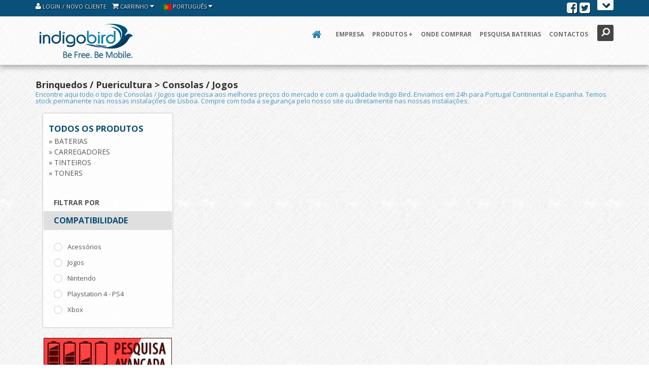

--- FILE ---
content_type: text/html; charset=UTF-8
request_url: https://www.indigo-bird.eu/Consolas-Jogos-Loja-Baterias-IndigoBird-C5/
body_size: 8356
content:
<!DOCTYPE html>
<html lang="pt">
<head>
<meta charset="utf-8" />
<meta name="viewport" content="width=device-width,initial-scale=1">
<meta http-equiv="X-UA-Compatible" content="IE=edge">
<title>Consolas   Jogos Brinquedos / Puericultura  - Indigo Bird</title>
		<META NAME="description" CONTENT="Comprar Consolas Jogos online. Os nossos produtos compatíveis têm todos garantia em Portugal. Entregas rápidas por transportadora expresso em 24h desde Portugal e também pode levantar nas nossas instalações em Lisboa, sem custos adicionais."/>
		<meta property="og:description" content="Comprar Consolas Jogos online. Os nossos produtos compatíveis têm todos garantia em Portugal. Entregas rápidas por transportadora expresso em 24h desde Portugal e também pode levantar nas nossas instalações em Lisboa, sem custos adicionais."/>
	<META NAME="keywords" CONTENT="Consolas Jogos,loja bateria portugal"/>
		<META NAME="title" CONTENT="Consolas   Jogos Brinquedos / Puericultura  - Indigo Bird"/>

        <meta NAME="ROBOTS" CONTENT="index,follow"/>
		<link rel="canonical" href="https://www.indigo-bird.eu/Consolas-Jogos-Loja-Baterias-IndigoBird-C5/">
<link rel="alternate" hreflang="en" href="https://www.indigo-bird.eu/en/Video-Games-Loja-Baterias-IndigoBird-C5/" />
<link rel="alternate" hreflang="es" href="https://www.indigo-bird.eu/es/Videojuegos-Loja-Baterias-IndigoBird-C5/" />


<link rel="stylesheet" href="/css/bootstrap.min.css">
<link rel="stylesheet" href="/css/font-awesome.min.css">
<link rel="stylesheet" href="/plugins/animate/animate.min.css">
<link rel="stylesheet" href="/plugins/flag-icon-css/css/flag-icon.min.css">
<link rel="stylesheet" href="/css/custom-style.min.css">
<link rel="stylesheet" href="/css/cookie_new.css">
  

<link href="https://fonts.googleapis.com/css2?family=Open+Sans:wght@300;400;700&family=Rambla&family=Calligraffitti&display=swap" rel="stylesheet">
<script>
  (function(i,s,o,g,r,a,m){i['GoogleAnalyticsObject']=r;i[r]=i[r]||function(){
  (i[r].q=i[r].q||[]).push(arguments)},i[r].l=1*new Date();a=s.createElement(o),
  m=s.getElementsByTagName(o)[0];a.async=1;a.src=g;m.parentNode.insertBefore(a,m)
  })(window,document,'script','https://www.google-analytics.com/analytics.js','ga');

  ga('create', 'UA-68275477-1', 'auto');
  ga('send', 'pageview');

</script>
<link rel="shortcut icon" href="/favicon.ico">
<script type="application/ld+json">
{
  "@context": "http://schema.org",
  "@type": "Organization",
  "url": "https://www.indigo-bird.eu",
  "name": "IndigoBird Portugal",
  "logo": "https://www.indigo-bird.eu/images/indigobird-logo.png",
  "contactPoint": [{
	"@type": "ContactPoint",
	"telephone": "+351-210101013",
	"contactType": "customer service"
  }],
  "sameAs" : [
		"https://www.facebook.com/iindigobird/"
  ]
}
</script>
<script type="application/ld+json">
{
  "@context": "http://schema.org",
  "@type": "Website",
  "url": "https://www.indigo-bird.eu",
  "potentialAction": {
  "@type": "SearchAction",
  "target": "https://www.indigo-bird.eu/pgi=pesquisa?campo={search_term_string}",
  "query-input": "required name=search_term_string"
  }
}
</script>
</head>

<body class="page page-index">
<a href="#content" class="sr-only">Skip to content</a> 
<div id="navigation" class="wrapper">
  <div class="navbar-static-top"> 
    <div class="header-hidden">
      <div class="header-hidden-inner container wow fadeInDown" data-wow-duration="2s" data-wow-delay="1s">
        <div class="row">
          <div class="col-sm-4 col-md-4">
            <h3> Sobre Nós </h3>
            <p>Somos uma marca 100% portuguesa de produtos compatíveis. Comercializamos baterias, carregadores, toners e tinteiros que são fabricados com os mais altos padrões de qualidade garantido a compatibilidade com o seu equipamento..</p>
            <a href="/pg=p-empresa" class="btn btn-default">Saiba mais</a> </div>
          <div class="col-sm-4 col-md-4">
            <h3> Contactos </h3>
            <address>
            <p> <abbr title="Morada"><i class="fa fa-home"></i></abbr> R. Conselheiro Lopo Vaz Lote D Loja G - 1800-142 Lisboa, Portugal </p>
            <p> <abbr title="Fixo"><i class="fa fa-phone"></i></abbr> (+351) 210 101 013 </p>
            <p> <abbr title="Email"><i class="fa fa-envelope"></i></abbr> <a href="mailto:info@indigo-bird.eu">info@indigo-bird.eu</a> </p>
            </address>
          </div>
          <div class="col-sm-4 col-md-4">
            <div class="top-produtos">
              <h3><a href="#" title="Produtos">Produtos <i class="fa fa-caret-right"></i></a></h3>
              <ul>
                <li><a href="/Baterias-Loja-Baterias-IndigoBird-CM1/" title="Baterias">Baterias <i class="fa fa-caret-right"></i></a>
                  <ul>
                    <li><a href="/Baterias-Portateis-Loja-Baterias-IndigoBird-C724/" title="Baterias Portateis">- Baterias Portateis</a></li>
                    <li><a href="/Baterias-Telemóveis-Loja-Baterias-IndigoBird-C103/" title="Baterias Telemóveis">- Baterias Telemóveis</a></li>
                    <li><a href="/Baterias-Ferramentas-Loja-Baterias-IndigoBird-C798/" title="Baterias Ferramentas">- Baterias Ferramentas</a></li>
                    <li><a href="/Baterias-Câmaras-Digitais-Loja-Baterias-IndigoBird-C100/" title="Baterias Câmaras Digitais">- Baterias Câmaras Digitais</a></li>
                    <li><a href="/Baterias-Loja-Baterias-IndigoBird-CM1/" title="mais baterias">...</a></li>
                  </ul>
                </li>
                <li><a href="/Carregadores-Loja-Baterias-IndigoBird-CM2/" title="Carregadores">Carregadores <i class="fa fa-caret-right"></i></a>
                  <ul>
                    <li><a href="/Carregadores-Portateis-Loja-Baterias-IndigoBird-C861/" title="Carregadores Portateis">- Carregadores Portateis</a></li>
                    <li><a href="/Carregadores-Câmaras-Vídeo-Loja-Baterias-IndigoBird-C429/" title="Carregadores Câmaras Vídeo">- Carregadores Câmaras Vídeo</a></li>
                    <li><a href="/Carregadores-Ferramentas-Loja-Baterias-IndigoBird-C1096/" title="Carregadores Ferramentas">- Carregadores Ferramentas</a></li>
                    <li><a href="/Carregadores-Máquinas-Fotográficas-Loja-Baterias-IndigoBird-C416/" title="Carregadores Máquinas Fotográficas">- Carregadores Máquinas Fotográficas</a></li>
                    <li><a href="/Carregadores-Loja-Baterias-IndigoBird-CM2/" title="mais Carregadores">...</a></li>
				  </ul>
                </li>
                <li><a href="/Toners-Loja-Baterias-IndigoBird-CM1014/" title="Toners">Toners <i class="fa fa-caret-right"></i></a></li>
                <li><a href="/Tinteiros-Loja-Baterias-IndigoBird-CM1015/" title="Tinteiros">Tinteiros <i class="fa fa-caret-right"></i></a></li>
              </ul>
            </div>
          </div>
        </div>
      </div>
    </div>
    <div class="header-upper">
      <div class="header-upper-inner container">
        <div class="row">
          <div class="col-xs-6 col-xs-push-6"> 
            <div id="header-hidden-link" class="hidden-xs hidden-sm"> <a href="#" title="Clique Aqui" class="show-hide" data-toggle="show-hide" data-target=".header-hidden" data-callback="searchFormFocus"><i></i>Abrir</a> </div>
            <div class="social-media hidden-sm hidden-xs"> <a href="https://www.facebook.com/iindigobird"> <i class="fa fa-facebook-square"></i> </a> <a href="https://twitter.com/Indigo_Bird_ON"> <i class="fa fa-twitter-square"></i> </a> </div>
          </div>
          <div class="col-xs-6 col-xs-pull-6 hidden-sm hidden-xs"> 
							<div class="btn-group user-menu"> <a href="#login-modal" class="btn" data-toggle="modal"><i class="fa fa-user"></i> Login</a> <a style="cursor:none" class="btn" data-toggle="modal">/</a> <a href="#signup-modal" class="btn" data-toggle="modal">Novo Cliente </a> 
			              <div class="btn-group shopping-cart-items"> <a href="#" class="btn btn-link dropdown-toggle" data-toggle="dropdown" title="Carrinho"><i class="fa fa-shopping-cart"></i> Carrinho <i class="fa fa-caret-down"></i></a>
                <ul class="dropdown-menu" role="menu">
                  <li>
                    <ul class="sub-icon1">
					                      <h3>Carrinho <b>(0)</b></h3>
                      <div class="stripe-line"></div>
                      <div class="shopping_cart">
						<div class='cart_box1'><div class='message'><div class='list_img'><IMG class='img-responsive' SRC='/images/nofoto.jpg' BORDER='0'></div><div class='list_desc'><h4>Sem artigos</h4></div><div class='clearfix'></div></div></div>                      </div>
                      <div class="total">
                        <div class="total_left">Subtotal: </div>
                        <div class="total_right">€0</div>
                        <div class="clearfix"> </div>
                      </div>
                      <div class="stripe-line"></div>
                      <div class="login_buttons">
                        <div class="pull-left"><a class="botao" href="/pgi=ver_carrinho">Validar</a></div>
                        <div class="pull-right"></div>
                      </div>
                      <div class="clearfix"></div>
                    </ul>
                  </li>
                </ul>
              </div>
              <div class="btn-group language-menu"> 
                <a href="/" class="btn btn-link dropdown-toggle" data-toggle="dropdown" title="Português"><img src="/images/flags/pt-flag.jpg" alt="Português" title="Português" /> Português <i class="fa fa-caret-down"></i></a>
                <ul class="dropdown-menu dropdown-menu-mini dropdown-menu-primary">
                  <li> <a href="/es/" class="lang-es" title="Espanhol"><span class="flag-icon flag-icon-es"></span> [ESP] Espanhol</a> </li>
                  <li> <a href="/en/" class="lang-gb" title="Inglês"><span class="flag-icon flag-icon-gb"></span> [ING] Inglês</a> </li>
                </ul>
              </div>
            </div>
          </div>
          <div class="col-xs-12 visible-sm visible-xs" style="margin-top:-5px;"> 
            <div class="btn-group user-menu"> 
              <div class="btn-group shopping-cart-items"> <a href="#" class="btn btn-link dropdown-toggle" data-toggle="dropdown" title="Carrinho"><i class="fa fa-shopping-cart"></i> <i class="fa fa-caret-down"></i></a>
                <ul class="dropdown-menu" role="menu">
                  <li>
                    <ul class="sub-icon1">
                      <h3>Carrinho <b>(0)</b></h3>
                      <div class="stripe-line"></div>
                      <div class="shopping_cart">
						<div class='cart_box1'><div class='message'><div class='list_img'><IMG class='img-responsive' SRC='/images/nofoto.jpg' BORDER='0'></div><div class='list_desc'><h4>Sem artigos</h4></div><div class='clearfix'></div></div></div>                      </div>
                      <div class="total">
                        <div class="total_left">Subtotal: </div>
                        <div class="total_right">€0</div>
                        <div class="clearfix"> </div>
                      </div>
                      <div class="stripe-line"></div>
                      <div class="login_buttons">
                        <div class="pull-left"><a class="botao" href="/pgi=ver_carrinho">Validar</a></div>
                        <div class="pull-right"></div>
                      </div>
                      <div class="clearfix"></div>
                    </ul>
                  </li>
                </ul>
              </div>
              <div class="btn-group language-menu"> 
                <a href="/" class="btn btn-link dropdown-toggle" data-toggle="dropdown" title="Português"><img src="/images/flags/pt-flag.jpg" alt="Português" title="Português" /> <i class="fa fa-caret-down"></i></a>
                <ul class="dropdown-menu dropdown-menu-mini dropdown-menu-primary">
                  <li> <a href="/es/" class="lang-es" title="Espanhol"><span class="flag-icon flag-icon-es"></span> [ESP]</a> </li>
                  <li> <a href="/en/" class="lang-gb" title="Inglês"><span class="flag-icon flag-icon-gb"></span> [ING]</a> </li>
                </ul>
              </div>
									<a href="#login-modal" class="btn" data-toggle="modal"><i class="fa fa-user"></i></a> <a href="#" class="btn"> / </a> <a href="#signup-modal" class="btn" data-toggle="modal">Novo Cliente </a> </div>
				          </div>
        </div>
      </div>
    </div>
    <div class="header-search wow fadeIn" data-wow-duration="2s" data-wow-delay="1s">
	  	<form class="search-form container" name="pesquisa"  method="post" action="/pgi=pesquisa">
        <input type="text" name="campo" class="form-control search" value="" placeholder="Escreva aqui o texto a pesquisar">
        <button type="button" class="btn btn-link" onclick="document.pesquisa.submit();"><span class="sr-only">Procurar </span><i class="fa fa-search fa-flip-horizontal search-icon"></i></button>
        <button type="button" class="btn btn-link close-btn" data-toggle="search-form-close"><span class="sr-only">Fechar </span><i class="fa fa-times search-icon"></i></button>
      </form>
    </div>
    <div class="header" data-toggle="clingify">
      <div class="header-inner container">
        <div class="navbar"> 
          <div class="pull-left"> <a class="navbar-brand" href="/" title="Homepage Indigo Bird">
            <img src="/images/indigobird-logo.png" alt="Homepage Indigo Bird" title="Homepage Indigo Bird">
            </a> </div>
          <a href="#search" class="search-form-tigger" data-toggle="search-form" data-target=".header-search"> <i class="fa fa-search fa-flip-horizontal search-icon"></i> </a> 
          <a href="#top" class="navbar-btn" data-toggle="jpanel-menu" data-target=".navbar-collapse" data-direction="right"><i class="fa fa-bars"></i></a>
          <div class="navbar-collapse collapse"> 
            <ul class="nav navbar-nav">
              <li class="home-link"> <a href="/" title="Homepage Indigo Bird"><i class="fa fa-home"></i><span class="hidden">Home</span></a> </li>
              <li><a href="/pg=p-empresa" class="dropdown-toggle" data-hover="dropdown">Empresa</a></li>
              <li class="dropdown dropdown-full"> <a href="#" class="dropdown-toggle menu-item" id="megamenu-drop" data-toggle="dropdown" data-hover="dropdown">Produtos +</a> 
                <ul class="dropdown-menu mega-menu" role="menu" aria-labelledby="megamenu-drop">
                  <li><a role="menuitem" href="#" tabindex="-1" class="menu-item" title="Produtos disponíveis"><strong>Produtos disponíveis</strong></a></li>
                  <li role="presentation">
                    <ul class="row list-unstyled" role="menu">
                      <li class="col-md-3" role="presentation"> <a role="menuitem" href="/Toners-Loja-Baterias-IndigoBird-CM1014/" class="img-link"> <img data-src="/images/home/product1.png" class="lazyload" alt="Toners" /> </a> <a role="menuitem" href="/Toners-Loja-Baterias-IndigoBird-CM1014/" tabindex="-1" class="menu-item"><strong>Toners</strong></a> <span>Toners para todo o tipo de impressoras</span> </li>
                      <li class="col-md-3" role="presentation"> <a role="menuitem" href="/Tinteiros-Loja-Baterias-IndigoBird-CM1015/" class="img-link"> <img data-src="/images/home/product2.png" class="lazyload" alt="Tinteiros" /> </a> <a role="menuitem" href="/Tinteiros-Loja-Baterias-IndigoBird-CM1015/" tabindex="-1" class="menu-item"><strong>Tinteiros</strong></a> <span>Tinteiros para todo o tipo de impressoras</span> </li>
                      <li class="col-md-3" role="presentation"> <a role="menuitem" href="/Baterias-Loja-Baterias-IndigoBird-CM1/" class="img-link"> <img data-src="/images/home/product3.png" class="lazyload" alt="Baterias" /> </a> <a role="menuitem" href="/Baterias-Loja-Baterias-IndigoBird-CM1/" tabindex="-1" class="menu-item"><strong>Baterias</strong></a> <span>Baterias para Portateis<br />
                        Baterias para Telemóveis <br />
                        Baterias para Ferramentas <br />
                        Baterias para Máquinas Fotográficas</span> </li>
                      <li class="col-md-3" role="presentation"> <a role="menuitem" href="/Carregadores-Loja-Baterias-IndigoBird-CM2/" class="img-link"> <img data-src="/images/home/product4.png" class="lazyload" alt="Carregadores" /> </a> <a role="menuitem" href="/Carregadores-Loja-Baterias-IndigoBird-CM2/" tabindex="-1" class="menu-item"><strong>Carregadores</strong></a> <span>Carregadores para Telemóveis <br />
                        Carregadores para Ferramentas <br />
                        Carregadores para Máquinas Fotográficas</span> </li>
                    </ul>
                  </li>
                </ul>
              </li>
              <li><a href="/pg=p-ondecomprar" class="dropdown-toggle" data-hover="dropdown">Onde Comprar</a></li>
              <li><a href="/pgi=p-configurador" class="dropdown-toggle" data-hover="dropdown">Pesquisa Baterias</a></li>
              <li><a href="/pg=p-contactos" class="dropdown-toggle" data-hover="dropdown">Contactos</a></li>
            </ul>
          </div>
        </div>
      </div>
    </div>
  </div>
</div>
<script>
function validaTamanhoTextArea(maxChar,campo,descricao)
{
   if (campo.value.length > maxChar) {
        diff=campo.value.length - maxChar;
        if (diff>1)
            diff = diff + " caractéres";
        else
            diff = diff + " caractére";
            
        alert("O tamanho máximo do campo "+descricao+" são " + maxChar + " caracteres\n" + "Deverá reduzir o texto em " + diff);
        campo.focus();
		return false;
    }
	else
	{
		return true;
	}
}

function textCounter(field,cntfield,maxlimit) 
{
	if (field.value.length > maxlimit) // if too long...trim it!
		field.value = field.value.substring(0, maxlimit);
	// otherwise, update 'characters left' counter
	else
		cntfield.value = maxlimit - field.value.length;
}

function isEmpty(field, msg) {
	if (field.value.length == 0) {
		if (msg.length > 0) {
			alert(msg);
			field.focus();
			field.select();
		}
		return true;
	}
	return false;
}

function validaNumero(elemento)
{
	var strNumero = elemento.value;
    if (elemento.value!= '' &&
	   elemento.value != null)
    {
		for ( var i = 0; i < strNumero.length; i++)
		{
			var ch = strNumero.substring(i,i + 1);
			if (ch != '1' && ch != '2' && ch != '3' && ch != '4' && ch != '5' && ch != '6' && 
					ch != '7' && ch != '8' && ch != '9' && ch != '0')
			{
				alert('O campo contém caracteres inválidos');
				elemento.focus();
				return false;
			}
		}
		return true;
	}
	return true;
}

 // Verifica se o Email está correctamente formatado
function checkEmail(field, msg) {
 	var exclude = /[^@\-\.\w]|^[_@\.\-]|[\._\-]{2}|[@\.]{2}|(@)[^@]*\1/;
	var check = /@[\w\-]+\./;
	var checkend = /\.[a-zA-Z]{2,3}$/;
	
	if (field.value != "") {
		if (((field.value.search(exclude) != -1) || (field.value.search(check)) == -1) || (field.value.search(checkend) == -1)) {
			alert(msg);
			field.focus();
			field.select();
			return false;
		}
	}
	return true;
}

</script>		<script type="application/ld+json">
		{
		  "@context": "http://schema.org",
		  "@type": "BreadcrumbList",
		  "itemListElement": [
			{
			"@type": "ListItem",
			"position": 1,
			"item": {
			  "@id": "https://www.indigo-bird.eu/Brinquedos-Puericultura-Loja-Baterias-IndigoBird-CM1041/","name": "Brinquedos / Puericultura"}},{
			"@type": "ListItem",
			"position": 2,
			"item": {
			  "@id": "https://www.indigo-bird.eu/Consolas-Jogos-Loja-Baterias-IndigoBird-C5/","name": "Consolas / Jogos"}}			]
		}
		</script>
<div id="content">
  <div class="container">
    <div class="block features">
      <h1 class="title-divider" style="margin-top:0;font-size:18px;"><span>Brinquedos / Puericultura > Consolas / Jogos</span> <small style="font-size:13px;">Encontre aqui todo o tipo de Consolas / Jogos que precisa aos melhores preços do mercado e com a qualidade Indigo Bird. Enviamos em 24h para Portugal Continental e Espanha. Temos stock permanente nas nossas instalações de Lisboa. Compre com toda a segurança pelo nosso site ou diretamente nas nossas instalações.</small> </h1>
      <div class="section">
        <div class="row">
          <div class="col-md-12">
            <div class="col-md-3">
              <div class="produtos_sidebar">
                <div class="produtos_nav1 col col-4">
                  <h4>Todos os produtos</h4>
                  <ul>
                    <li><a  href="/Baterias-Loja-Baterias-IndigoBird-CM1/" title="Baterias Indigo Bird">» Baterias</a></li>
                    <li><a  href="/Carregadores-Loja-Baterias-IndigoBird-CM2/" title="Carregadores Indigo Bird">» Carregadores</a></li>
                    <li><a  href="/Tinteiros-Loja-Baterias-IndigoBird-CM1015/" title="Tinteiros Indigo Bird">» Tinteiros</a></li>
                    <li><a  href="/Toners-Loja-Baterias-IndigoBird-CM1014/" title="Toners Indigo Bird">» Toners</a></li>
                  </ul>
                </div>
                <h3>Filtrar por</h3>
                <section class="produtos-form col col-4">
                  <h4>Compatibilidade</h4>
                  <div class="row1 scroll-pane">
                    <div>
	<label class='radio' name='checkbox' onclick='location.href="/Acessórios-Loja-Baterias-IndigoBird-C1271/"'><i></i>Acessórios</label><label class='radio' name='checkbox' onclick='location.href="/Jogos-Loja-Baterias-IndigoBird-C1322/"'><i></i>Jogos</label><label class='radio' name='checkbox' onclick='location.href="/Nintendo-Loja-Baterias-IndigoBird-C196/"'><i></i>Nintendo</label><label class='radio' name='checkbox' onclick='location.href="/Playstation-4---PS4-Loja-Baterias-IndigoBird-C1253/"'><i></i>Playstation 4 - PS4</label><label class='radio' name='checkbox' onclick='location.href="/Xbox-Loja-Baterias-IndigoBird-C1336/"'><i></i>Xbox</label>                    </div>
                  </div>
                </section>
                <div class=" col col-4">
                  <div class="bt-space pull-left"> </div>
                  <div class="bt-space pull-right"> </div>
                </div>
				<div class=" col col-4">
					<div class="bt-space pull-left">
					<a href="/pgi=p-configurador" title="Pesquisa avançada de baterias Indigo Bird. Encontre a bateria que precisa para o seu equipamento. Temos para todos os modelos e marcas, desde portáteis, smartphones, gps, ferramentas e muito mais.">
						<img src="/images/pesq_bateria_pt_small.jpg" alt="Pesquisa avançada de baterias Indigo Bird. Encontre a bateria que precisa para o seu equipamento. Temos para todos os modelos e marcas, desde portáteis, smartphones, gps, ferramentas e muito mais." class="img-responsive"/>
					</a>
					</div>
				</div>
              </div>
            </div>
            <div class="product-image-wrapper-master col-md-9">
		
            </div>
			<div class="col-md-12 wow fadeInUp" data-wow-duration="0.5s" data-wow-delay="1s" >
			  <div class="col-md-3 wow fadeInUp" data-wow-duration="0.5s" data-wow-delay="1s" >
			  </div>
			  <div class="col-md-9 wow fadeInUp" data-wow-duration="0.5s" data-wow-delay="1s" >
                <ul class="pagination pagination-lg">
				                </ul>
              </div>
            </div>
          </div>
        </div>
      </div>
    </div>
  </div>
</div>
<section id="footer">
  <div class="container">
    <div class="row">
      <div class="col-footer col-md-3 col-sm-6 col-xs-12">
        <h3>Navegação</h3>
        <ul class="no-list-style footer-navigate-section">
          <li><a href="/">Home</a></li>
          <li><a href="/pg=p-empresa">Empresa</a></li>
          <li><a href="/Baterias-CM1/">Baterias compatíveis</a></li>
          <li><a href="/pg=p-ondecomprar">Onde Comprar</a></li>
	      <li><a href="/pgi=p-configurador">Pesquisa Baterias</a></li>
          <li><a href="/pg=p-contactos">Contactos</a></li>
          <li><a href="#" data-cc="show-preferencesModal">Gerir Cookies</a></li>		  
        </ul>
      </div>
      <div class="col-footer col-md-3 col-sm-6 col-xs-12">
        <h3>Informação</h3>
        <ul class="no-list-style footer-navigate-section">
          <li><a href="/pg=p-tcs">Termos e Condições</a></li>
          <li><a href="/pg=p-privacidade">Privacidade e Cookies</a></li>
          <li><a href="/pg=p-pfrequentes">Perguntas Frequentes</a></li>
          <li><a href="/pg=p-cencomendar">Como Encomendar</a></li>
          <li><a href="/pg=p-tcs#modo_pag_cond">Métodos de pagamento</a></li>
          <li><a href="/pg=p-tcs#garantias">Garantias</a></li>
          <li><a href="https://www.livroreclamacoes.pt/inicio" target="_blank">Livro de Reclamações</a></li>
        </ul>
      </div>
      <div class="col-footer col-md-3 col-sm-6 col-xs-12">
        <h3>Contactos</h3>
        <p class="contact-us-details"> <b>Morada:</b> Rua Conselheiro Lopo Vaz Lote D Loja G - 1800-142 Lisboa, Portugal<br />
          <b>Tel:</b> 210101013 (chamada para rede fixa nacional)<br />
          <b>Email:</b> <a href="mailto:info@indigo-bird.eu">info@indigo-bird.eu</a> </p>
      </div>
      <div class="col-footer col-md-3 col-sm-6 col-xs-12">
        <h3>Redes Sociais</h3>
        <ul class="footer-stay-connected no-list-style">
          <li><A HREF="https://www.facebook.com/iindigobird" target="_blank"><i class="fa fa-facebook-square"></i></A></li>
          <li><A HREF="https://twitter.com/Indigo_Bird_ON" target="_blank"><i class="fa fa-twitter-square"></i></A></li>
        </ul>
      </div>
    </div>
    <div class="row">
      <div class="col-md-12">
        <div class="footer-copyright">Indigo Bird &reg; 2025 - Todos os direitos reservados.</div>
      </div>
    </div>
  </div>
</section>

<script>
window.addEventListener('load', function() {
  setTimeout(function() {    var recaptchaScript = document.createElement('script');
    recaptchaScript.src = 'https://www.google.com/recaptcha/api.js';
    recaptchaScript.async = true;
    recaptchaScript.defer = true;
    document.head.appendChild(recaptchaScript);

  }, 1500);
});
</script>


<div class="hidden-elements jpanel-menu-exclude"> 
  <!-- REGISTO-->
  <div class="modal fade" id="signup-modal" tabindex="-1" role="dialog" aria-hidden="true">
    <div class="modal-dialog">
      <div class="modal-content">
        <div class="modal-header">
          <button type="button" class="close" data-dismiss="modal" aria-hidden="true">&times;</button>
          <h4 class="modal-title"> Novo Cliente</h4>
        </div>
        <div class="modal-body">
          <form action="/pgl=novo_login_fast_submit" method="post">
            <h5> Informação Pessoal </h5>
            <div class="form-group">
              <label class="sr-only" for="signup-first-name">Nome</label>
              <input type="text" class="form-control" id="nome" name="nome" placeholder="Nome" required maxlength="50">
            </div>
            <div class="form-group">
              <label class="sr-only" for="email">Email</label>
              <input type="email" id="email" name="email" class="form-control email" placeholder="Email" required maxlength="50">
            </div>
            <div class="form-group">
              <label class="sr-only" for="email2">Confirmação Email</label>
              <input type="email" id="email2" name="email2" class="form-control email" placeholder="Confirme o seu Email" required maxlength="50">
            </div>
            <div class="form-group">
              <label class="sr-only" for="pwd">Palavra-passe</label>
              <input type="password" id="pwd1" name="pwd1" class="form-control password" placeholder="Palavra-passe" required maxlength="10">
            </div>
            <div class="checkbox">
              <label>
				<div class="g-recaptcha" data-sitekey="6LduLMQUAAAAADGVT2Ucv6WkkDXlxQcAFgD4LAL6"></div>
                <input type="checkbox" value="0" name="news" required>
                 Aceito as <A HREF="/pg=p-tcs" target="_blank">Condições</A> e <A HREF="/pg=p-privacidade" target="_blank">Política Privacidade</A></label>
            </div>
            <button class="btn btn-primary" type="submit">Registar</button>
          </form>
        </div>
      </div>
    </div>
  </div>
  <div class="modal fade" id="login-modal" tabindex="-1" role="dialog" aria-hidden="true">
    <div class="modal-dialog">
      <div class="modal-content">
        <div class="modal-header">
          <button type="button" class="close" data-dismiss="modal" aria-hidden="true">&times;</button>
          <h4 class="modal-title"> Login </h4>
        </div>
        <div class="modal-body">
          <form action="/pgi=login_submit" method="post">
            <div class="form-group">
              <label class="sr-only" for="login">Email</label>
              <input type="email" id="login" name="login" class="form-control email" placeholder="Email" required maxlength="50">
            </div>
            <div class="form-group">
              <label class="sr-only" for="pwd">Palavra-passe</label>
              <input type="password" id="pwd" name="pwd" class="form-control password" placeholder="Palavra-passe" required maxlength="25">
            </div>
            <button type="submit" class="btn btn-primary">Login</button>
          </form>
        </div>
        <div class="modal-footer"><small><a href="/pgl=recup_pwd">Esqueceu-se da Palavra-passe?</a></small></div>
      </div>
    </div>
  </div>
  <div class="modal fade" id="area-cli-modal" tabindex="-1" role="dialog" aria-hidden="true">
    <div class="modal-dialog">
      <div class="modal-content">
        <div class="modal-header">
          <button type="button" class="close" data-dismiss="modal" aria-hidden="true">&times;</button>
          <h4 class="modal-title"> Área cliente </h4>
        </div>
        <div class="modal-body">
        <div class="modal-body">
            <a href="/pgl=edit_login"><button type="button" class="btn btn-primary">Dados Registo</button></a>
            <a href="/pgi=lista_encomendas"><button type="button" class="btn btn-primary">Encomendas</button></a>
        </div>
        <div class="modal-footer"><small><a href="/pgi=logout">Fechar sessão</a></small></div>
      </div>
    </div>
  </div>

</div>
<span id="top-link-block" class="hidden"> <a href="#top" class="well well-sm"  onclick="$('html,body').animate({scrollTop:0},'slow');return false;"> <i class="fa fa-chevron-up"></i> </a> </span><!-- /top-link-block --> 

<!-- Scripts --> 
<script src="https://ajax.googleapis.com/ajax/libs/jquery/1.11.1/jquery.min.js" defer></script>
<script src="/js/bootstrap.min.js" defer></script> 
<script src="/js/script.min.js" defer></script> 
<script type="text/javascript" src="/js/custom-script.js" defer></script> 
<script src="/js/lazysizes.min.js" async=""></script>

<!--Start of Tawk.to Script-->
<script type="text/javascript">
var Tawk_API=Tawk_API||{}, Tawk_LoadStart=new Date();
(function(){
var s1=document.createElement("script"),s0=document.getElementsByTagName("script")[0];
s1.async=true;
s1.src='https://embed.tawk.to/57f67a9d0251ff2807a4371a/default';
s1.charset='UTF-8';
s1.setAttribute('crossorigin','*');
s0.parentNode.insertBefore(s1,s0);
})();
</script>
<!--End of Tawk.to Script-->
<script src="/js/cookie_new.js" defer></script>
<script defer>
  window.addEventListener('load', function () {
	      setTimeout(function () {	  	  	  
    CookieConsent.run({
      guiOptions: {
        consentModal: {
          layout: 'box',
          position: 'bottom center',
          transition: 'slide'
        },
        preferencesModal: {
          layout: 'box',
          transition: 'slide'
        }
      },
      categories: {
        necessary: {
          enabled: true,
          readOnly: true
        },
        analytics: {
          enabled: false,
          readOnly: false
        }
      },
      language: {
        default: 'pt',
        autoDetect: true,
        translations: {
pt: {
  consentModal: {
    title: 'Indigo Bird - Utilizamos cookies',
    description: 'Usamos cookies para garantir o correto funcionamento do site, analisar o tráfego e melhorar a sua experiência. Pode aceitar todos os cookies ou gerir as suas preferências.',
    acceptAllBtn: 'Aceitar todos',
    acceptNecessaryBtn: 'Rejeitar todos',
    showPreferencesBtn: 'Gerir preferências'
  },
  preferencesModal: {
    title: 'Indigo Bird - Preferências de cookies',
    acceptAllBtn: 'Aceitar todos',
    acceptNecessaryBtn: 'Rejeitar todos',
    savePreferencesBtn: 'Guardar preferências',
    closeIconLabel: 'Fechar janela',
    sections: [
      {
        title: 'Utilização de cookies',
        description: 'Este site utiliza cookies para assegurar o seu funcionamento adequado, personalizar conteúdo, oferecer funcionalidades de redes sociais e analisar o tráfego.'
      },
      {
        title: 'Cookies estritamente necessários',
        description: 'Estes cookies são essenciais para o funcionamento básico do site e não podem ser desativados.',
        linkedCategory: 'necessary'
      },
      {
        title: 'Cookies de desempenho e análise',
        description: 'Estes cookies recolhem informações anónimas sobre a utilização do site para nos ajudar a melhorar o seu desempenho.',
        linkedCategory: 'analytics'
      },
      {
        title: 'Mais informações',
        description: 'Se tiver dúvidas sobre a nossa política de cookies e as suas opções, por favor <a href="/pg=p-privacidade">contacte-nos</a>.'
      }
    ]
  }
}
        }
      }
    });
    }, 1000);		
  });
</script>

</body>
</html>

--- FILE ---
content_type: text/html; charset=utf-8
request_url: https://www.google.com/recaptcha/api2/anchor?ar=1&k=6LduLMQUAAAAADGVT2Ucv6WkkDXlxQcAFgD4LAL6&co=aHR0cHM6Ly93d3cuaW5kaWdvLWJpcmQuZXU6NDQz&hl=en&v=7gg7H51Q-naNfhmCP3_R47ho&size=normal&anchor-ms=20000&execute-ms=30000&cb=3t0454dt0dji
body_size: 48681
content:
<!DOCTYPE HTML><html dir="ltr" lang="en"><head><meta http-equiv="Content-Type" content="text/html; charset=UTF-8">
<meta http-equiv="X-UA-Compatible" content="IE=edge">
<title>reCAPTCHA</title>
<style type="text/css">
/* cyrillic-ext */
@font-face {
  font-family: 'Roboto';
  font-style: normal;
  font-weight: 400;
  font-stretch: 100%;
  src: url(//fonts.gstatic.com/s/roboto/v48/KFO7CnqEu92Fr1ME7kSn66aGLdTylUAMa3GUBHMdazTgWw.woff2) format('woff2');
  unicode-range: U+0460-052F, U+1C80-1C8A, U+20B4, U+2DE0-2DFF, U+A640-A69F, U+FE2E-FE2F;
}
/* cyrillic */
@font-face {
  font-family: 'Roboto';
  font-style: normal;
  font-weight: 400;
  font-stretch: 100%;
  src: url(//fonts.gstatic.com/s/roboto/v48/KFO7CnqEu92Fr1ME7kSn66aGLdTylUAMa3iUBHMdazTgWw.woff2) format('woff2');
  unicode-range: U+0301, U+0400-045F, U+0490-0491, U+04B0-04B1, U+2116;
}
/* greek-ext */
@font-face {
  font-family: 'Roboto';
  font-style: normal;
  font-weight: 400;
  font-stretch: 100%;
  src: url(//fonts.gstatic.com/s/roboto/v48/KFO7CnqEu92Fr1ME7kSn66aGLdTylUAMa3CUBHMdazTgWw.woff2) format('woff2');
  unicode-range: U+1F00-1FFF;
}
/* greek */
@font-face {
  font-family: 'Roboto';
  font-style: normal;
  font-weight: 400;
  font-stretch: 100%;
  src: url(//fonts.gstatic.com/s/roboto/v48/KFO7CnqEu92Fr1ME7kSn66aGLdTylUAMa3-UBHMdazTgWw.woff2) format('woff2');
  unicode-range: U+0370-0377, U+037A-037F, U+0384-038A, U+038C, U+038E-03A1, U+03A3-03FF;
}
/* math */
@font-face {
  font-family: 'Roboto';
  font-style: normal;
  font-weight: 400;
  font-stretch: 100%;
  src: url(//fonts.gstatic.com/s/roboto/v48/KFO7CnqEu92Fr1ME7kSn66aGLdTylUAMawCUBHMdazTgWw.woff2) format('woff2');
  unicode-range: U+0302-0303, U+0305, U+0307-0308, U+0310, U+0312, U+0315, U+031A, U+0326-0327, U+032C, U+032F-0330, U+0332-0333, U+0338, U+033A, U+0346, U+034D, U+0391-03A1, U+03A3-03A9, U+03B1-03C9, U+03D1, U+03D5-03D6, U+03F0-03F1, U+03F4-03F5, U+2016-2017, U+2034-2038, U+203C, U+2040, U+2043, U+2047, U+2050, U+2057, U+205F, U+2070-2071, U+2074-208E, U+2090-209C, U+20D0-20DC, U+20E1, U+20E5-20EF, U+2100-2112, U+2114-2115, U+2117-2121, U+2123-214F, U+2190, U+2192, U+2194-21AE, U+21B0-21E5, U+21F1-21F2, U+21F4-2211, U+2213-2214, U+2216-22FF, U+2308-230B, U+2310, U+2319, U+231C-2321, U+2336-237A, U+237C, U+2395, U+239B-23B7, U+23D0, U+23DC-23E1, U+2474-2475, U+25AF, U+25B3, U+25B7, U+25BD, U+25C1, U+25CA, U+25CC, U+25FB, U+266D-266F, U+27C0-27FF, U+2900-2AFF, U+2B0E-2B11, U+2B30-2B4C, U+2BFE, U+3030, U+FF5B, U+FF5D, U+1D400-1D7FF, U+1EE00-1EEFF;
}
/* symbols */
@font-face {
  font-family: 'Roboto';
  font-style: normal;
  font-weight: 400;
  font-stretch: 100%;
  src: url(//fonts.gstatic.com/s/roboto/v48/KFO7CnqEu92Fr1ME7kSn66aGLdTylUAMaxKUBHMdazTgWw.woff2) format('woff2');
  unicode-range: U+0001-000C, U+000E-001F, U+007F-009F, U+20DD-20E0, U+20E2-20E4, U+2150-218F, U+2190, U+2192, U+2194-2199, U+21AF, U+21E6-21F0, U+21F3, U+2218-2219, U+2299, U+22C4-22C6, U+2300-243F, U+2440-244A, U+2460-24FF, U+25A0-27BF, U+2800-28FF, U+2921-2922, U+2981, U+29BF, U+29EB, U+2B00-2BFF, U+4DC0-4DFF, U+FFF9-FFFB, U+10140-1018E, U+10190-1019C, U+101A0, U+101D0-101FD, U+102E0-102FB, U+10E60-10E7E, U+1D2C0-1D2D3, U+1D2E0-1D37F, U+1F000-1F0FF, U+1F100-1F1AD, U+1F1E6-1F1FF, U+1F30D-1F30F, U+1F315, U+1F31C, U+1F31E, U+1F320-1F32C, U+1F336, U+1F378, U+1F37D, U+1F382, U+1F393-1F39F, U+1F3A7-1F3A8, U+1F3AC-1F3AF, U+1F3C2, U+1F3C4-1F3C6, U+1F3CA-1F3CE, U+1F3D4-1F3E0, U+1F3ED, U+1F3F1-1F3F3, U+1F3F5-1F3F7, U+1F408, U+1F415, U+1F41F, U+1F426, U+1F43F, U+1F441-1F442, U+1F444, U+1F446-1F449, U+1F44C-1F44E, U+1F453, U+1F46A, U+1F47D, U+1F4A3, U+1F4B0, U+1F4B3, U+1F4B9, U+1F4BB, U+1F4BF, U+1F4C8-1F4CB, U+1F4D6, U+1F4DA, U+1F4DF, U+1F4E3-1F4E6, U+1F4EA-1F4ED, U+1F4F7, U+1F4F9-1F4FB, U+1F4FD-1F4FE, U+1F503, U+1F507-1F50B, U+1F50D, U+1F512-1F513, U+1F53E-1F54A, U+1F54F-1F5FA, U+1F610, U+1F650-1F67F, U+1F687, U+1F68D, U+1F691, U+1F694, U+1F698, U+1F6AD, U+1F6B2, U+1F6B9-1F6BA, U+1F6BC, U+1F6C6-1F6CF, U+1F6D3-1F6D7, U+1F6E0-1F6EA, U+1F6F0-1F6F3, U+1F6F7-1F6FC, U+1F700-1F7FF, U+1F800-1F80B, U+1F810-1F847, U+1F850-1F859, U+1F860-1F887, U+1F890-1F8AD, U+1F8B0-1F8BB, U+1F8C0-1F8C1, U+1F900-1F90B, U+1F93B, U+1F946, U+1F984, U+1F996, U+1F9E9, U+1FA00-1FA6F, U+1FA70-1FA7C, U+1FA80-1FA89, U+1FA8F-1FAC6, U+1FACE-1FADC, U+1FADF-1FAE9, U+1FAF0-1FAF8, U+1FB00-1FBFF;
}
/* vietnamese */
@font-face {
  font-family: 'Roboto';
  font-style: normal;
  font-weight: 400;
  font-stretch: 100%;
  src: url(//fonts.gstatic.com/s/roboto/v48/KFO7CnqEu92Fr1ME7kSn66aGLdTylUAMa3OUBHMdazTgWw.woff2) format('woff2');
  unicode-range: U+0102-0103, U+0110-0111, U+0128-0129, U+0168-0169, U+01A0-01A1, U+01AF-01B0, U+0300-0301, U+0303-0304, U+0308-0309, U+0323, U+0329, U+1EA0-1EF9, U+20AB;
}
/* latin-ext */
@font-face {
  font-family: 'Roboto';
  font-style: normal;
  font-weight: 400;
  font-stretch: 100%;
  src: url(//fonts.gstatic.com/s/roboto/v48/KFO7CnqEu92Fr1ME7kSn66aGLdTylUAMa3KUBHMdazTgWw.woff2) format('woff2');
  unicode-range: U+0100-02BA, U+02BD-02C5, U+02C7-02CC, U+02CE-02D7, U+02DD-02FF, U+0304, U+0308, U+0329, U+1D00-1DBF, U+1E00-1E9F, U+1EF2-1EFF, U+2020, U+20A0-20AB, U+20AD-20C0, U+2113, U+2C60-2C7F, U+A720-A7FF;
}
/* latin */
@font-face {
  font-family: 'Roboto';
  font-style: normal;
  font-weight: 400;
  font-stretch: 100%;
  src: url(//fonts.gstatic.com/s/roboto/v48/KFO7CnqEu92Fr1ME7kSn66aGLdTylUAMa3yUBHMdazQ.woff2) format('woff2');
  unicode-range: U+0000-00FF, U+0131, U+0152-0153, U+02BB-02BC, U+02C6, U+02DA, U+02DC, U+0304, U+0308, U+0329, U+2000-206F, U+20AC, U+2122, U+2191, U+2193, U+2212, U+2215, U+FEFF, U+FFFD;
}
/* cyrillic-ext */
@font-face {
  font-family: 'Roboto';
  font-style: normal;
  font-weight: 500;
  font-stretch: 100%;
  src: url(//fonts.gstatic.com/s/roboto/v48/KFO7CnqEu92Fr1ME7kSn66aGLdTylUAMa3GUBHMdazTgWw.woff2) format('woff2');
  unicode-range: U+0460-052F, U+1C80-1C8A, U+20B4, U+2DE0-2DFF, U+A640-A69F, U+FE2E-FE2F;
}
/* cyrillic */
@font-face {
  font-family: 'Roboto';
  font-style: normal;
  font-weight: 500;
  font-stretch: 100%;
  src: url(//fonts.gstatic.com/s/roboto/v48/KFO7CnqEu92Fr1ME7kSn66aGLdTylUAMa3iUBHMdazTgWw.woff2) format('woff2');
  unicode-range: U+0301, U+0400-045F, U+0490-0491, U+04B0-04B1, U+2116;
}
/* greek-ext */
@font-face {
  font-family: 'Roboto';
  font-style: normal;
  font-weight: 500;
  font-stretch: 100%;
  src: url(//fonts.gstatic.com/s/roboto/v48/KFO7CnqEu92Fr1ME7kSn66aGLdTylUAMa3CUBHMdazTgWw.woff2) format('woff2');
  unicode-range: U+1F00-1FFF;
}
/* greek */
@font-face {
  font-family: 'Roboto';
  font-style: normal;
  font-weight: 500;
  font-stretch: 100%;
  src: url(//fonts.gstatic.com/s/roboto/v48/KFO7CnqEu92Fr1ME7kSn66aGLdTylUAMa3-UBHMdazTgWw.woff2) format('woff2');
  unicode-range: U+0370-0377, U+037A-037F, U+0384-038A, U+038C, U+038E-03A1, U+03A3-03FF;
}
/* math */
@font-face {
  font-family: 'Roboto';
  font-style: normal;
  font-weight: 500;
  font-stretch: 100%;
  src: url(//fonts.gstatic.com/s/roboto/v48/KFO7CnqEu92Fr1ME7kSn66aGLdTylUAMawCUBHMdazTgWw.woff2) format('woff2');
  unicode-range: U+0302-0303, U+0305, U+0307-0308, U+0310, U+0312, U+0315, U+031A, U+0326-0327, U+032C, U+032F-0330, U+0332-0333, U+0338, U+033A, U+0346, U+034D, U+0391-03A1, U+03A3-03A9, U+03B1-03C9, U+03D1, U+03D5-03D6, U+03F0-03F1, U+03F4-03F5, U+2016-2017, U+2034-2038, U+203C, U+2040, U+2043, U+2047, U+2050, U+2057, U+205F, U+2070-2071, U+2074-208E, U+2090-209C, U+20D0-20DC, U+20E1, U+20E5-20EF, U+2100-2112, U+2114-2115, U+2117-2121, U+2123-214F, U+2190, U+2192, U+2194-21AE, U+21B0-21E5, U+21F1-21F2, U+21F4-2211, U+2213-2214, U+2216-22FF, U+2308-230B, U+2310, U+2319, U+231C-2321, U+2336-237A, U+237C, U+2395, U+239B-23B7, U+23D0, U+23DC-23E1, U+2474-2475, U+25AF, U+25B3, U+25B7, U+25BD, U+25C1, U+25CA, U+25CC, U+25FB, U+266D-266F, U+27C0-27FF, U+2900-2AFF, U+2B0E-2B11, U+2B30-2B4C, U+2BFE, U+3030, U+FF5B, U+FF5D, U+1D400-1D7FF, U+1EE00-1EEFF;
}
/* symbols */
@font-face {
  font-family: 'Roboto';
  font-style: normal;
  font-weight: 500;
  font-stretch: 100%;
  src: url(//fonts.gstatic.com/s/roboto/v48/KFO7CnqEu92Fr1ME7kSn66aGLdTylUAMaxKUBHMdazTgWw.woff2) format('woff2');
  unicode-range: U+0001-000C, U+000E-001F, U+007F-009F, U+20DD-20E0, U+20E2-20E4, U+2150-218F, U+2190, U+2192, U+2194-2199, U+21AF, U+21E6-21F0, U+21F3, U+2218-2219, U+2299, U+22C4-22C6, U+2300-243F, U+2440-244A, U+2460-24FF, U+25A0-27BF, U+2800-28FF, U+2921-2922, U+2981, U+29BF, U+29EB, U+2B00-2BFF, U+4DC0-4DFF, U+FFF9-FFFB, U+10140-1018E, U+10190-1019C, U+101A0, U+101D0-101FD, U+102E0-102FB, U+10E60-10E7E, U+1D2C0-1D2D3, U+1D2E0-1D37F, U+1F000-1F0FF, U+1F100-1F1AD, U+1F1E6-1F1FF, U+1F30D-1F30F, U+1F315, U+1F31C, U+1F31E, U+1F320-1F32C, U+1F336, U+1F378, U+1F37D, U+1F382, U+1F393-1F39F, U+1F3A7-1F3A8, U+1F3AC-1F3AF, U+1F3C2, U+1F3C4-1F3C6, U+1F3CA-1F3CE, U+1F3D4-1F3E0, U+1F3ED, U+1F3F1-1F3F3, U+1F3F5-1F3F7, U+1F408, U+1F415, U+1F41F, U+1F426, U+1F43F, U+1F441-1F442, U+1F444, U+1F446-1F449, U+1F44C-1F44E, U+1F453, U+1F46A, U+1F47D, U+1F4A3, U+1F4B0, U+1F4B3, U+1F4B9, U+1F4BB, U+1F4BF, U+1F4C8-1F4CB, U+1F4D6, U+1F4DA, U+1F4DF, U+1F4E3-1F4E6, U+1F4EA-1F4ED, U+1F4F7, U+1F4F9-1F4FB, U+1F4FD-1F4FE, U+1F503, U+1F507-1F50B, U+1F50D, U+1F512-1F513, U+1F53E-1F54A, U+1F54F-1F5FA, U+1F610, U+1F650-1F67F, U+1F687, U+1F68D, U+1F691, U+1F694, U+1F698, U+1F6AD, U+1F6B2, U+1F6B9-1F6BA, U+1F6BC, U+1F6C6-1F6CF, U+1F6D3-1F6D7, U+1F6E0-1F6EA, U+1F6F0-1F6F3, U+1F6F7-1F6FC, U+1F700-1F7FF, U+1F800-1F80B, U+1F810-1F847, U+1F850-1F859, U+1F860-1F887, U+1F890-1F8AD, U+1F8B0-1F8BB, U+1F8C0-1F8C1, U+1F900-1F90B, U+1F93B, U+1F946, U+1F984, U+1F996, U+1F9E9, U+1FA00-1FA6F, U+1FA70-1FA7C, U+1FA80-1FA89, U+1FA8F-1FAC6, U+1FACE-1FADC, U+1FADF-1FAE9, U+1FAF0-1FAF8, U+1FB00-1FBFF;
}
/* vietnamese */
@font-face {
  font-family: 'Roboto';
  font-style: normal;
  font-weight: 500;
  font-stretch: 100%;
  src: url(//fonts.gstatic.com/s/roboto/v48/KFO7CnqEu92Fr1ME7kSn66aGLdTylUAMa3OUBHMdazTgWw.woff2) format('woff2');
  unicode-range: U+0102-0103, U+0110-0111, U+0128-0129, U+0168-0169, U+01A0-01A1, U+01AF-01B0, U+0300-0301, U+0303-0304, U+0308-0309, U+0323, U+0329, U+1EA0-1EF9, U+20AB;
}
/* latin-ext */
@font-face {
  font-family: 'Roboto';
  font-style: normal;
  font-weight: 500;
  font-stretch: 100%;
  src: url(//fonts.gstatic.com/s/roboto/v48/KFO7CnqEu92Fr1ME7kSn66aGLdTylUAMa3KUBHMdazTgWw.woff2) format('woff2');
  unicode-range: U+0100-02BA, U+02BD-02C5, U+02C7-02CC, U+02CE-02D7, U+02DD-02FF, U+0304, U+0308, U+0329, U+1D00-1DBF, U+1E00-1E9F, U+1EF2-1EFF, U+2020, U+20A0-20AB, U+20AD-20C0, U+2113, U+2C60-2C7F, U+A720-A7FF;
}
/* latin */
@font-face {
  font-family: 'Roboto';
  font-style: normal;
  font-weight: 500;
  font-stretch: 100%;
  src: url(//fonts.gstatic.com/s/roboto/v48/KFO7CnqEu92Fr1ME7kSn66aGLdTylUAMa3yUBHMdazQ.woff2) format('woff2');
  unicode-range: U+0000-00FF, U+0131, U+0152-0153, U+02BB-02BC, U+02C6, U+02DA, U+02DC, U+0304, U+0308, U+0329, U+2000-206F, U+20AC, U+2122, U+2191, U+2193, U+2212, U+2215, U+FEFF, U+FFFD;
}
/* cyrillic-ext */
@font-face {
  font-family: 'Roboto';
  font-style: normal;
  font-weight: 900;
  font-stretch: 100%;
  src: url(//fonts.gstatic.com/s/roboto/v48/KFO7CnqEu92Fr1ME7kSn66aGLdTylUAMa3GUBHMdazTgWw.woff2) format('woff2');
  unicode-range: U+0460-052F, U+1C80-1C8A, U+20B4, U+2DE0-2DFF, U+A640-A69F, U+FE2E-FE2F;
}
/* cyrillic */
@font-face {
  font-family: 'Roboto';
  font-style: normal;
  font-weight: 900;
  font-stretch: 100%;
  src: url(//fonts.gstatic.com/s/roboto/v48/KFO7CnqEu92Fr1ME7kSn66aGLdTylUAMa3iUBHMdazTgWw.woff2) format('woff2');
  unicode-range: U+0301, U+0400-045F, U+0490-0491, U+04B0-04B1, U+2116;
}
/* greek-ext */
@font-face {
  font-family: 'Roboto';
  font-style: normal;
  font-weight: 900;
  font-stretch: 100%;
  src: url(//fonts.gstatic.com/s/roboto/v48/KFO7CnqEu92Fr1ME7kSn66aGLdTylUAMa3CUBHMdazTgWw.woff2) format('woff2');
  unicode-range: U+1F00-1FFF;
}
/* greek */
@font-face {
  font-family: 'Roboto';
  font-style: normal;
  font-weight: 900;
  font-stretch: 100%;
  src: url(//fonts.gstatic.com/s/roboto/v48/KFO7CnqEu92Fr1ME7kSn66aGLdTylUAMa3-UBHMdazTgWw.woff2) format('woff2');
  unicode-range: U+0370-0377, U+037A-037F, U+0384-038A, U+038C, U+038E-03A1, U+03A3-03FF;
}
/* math */
@font-face {
  font-family: 'Roboto';
  font-style: normal;
  font-weight: 900;
  font-stretch: 100%;
  src: url(//fonts.gstatic.com/s/roboto/v48/KFO7CnqEu92Fr1ME7kSn66aGLdTylUAMawCUBHMdazTgWw.woff2) format('woff2');
  unicode-range: U+0302-0303, U+0305, U+0307-0308, U+0310, U+0312, U+0315, U+031A, U+0326-0327, U+032C, U+032F-0330, U+0332-0333, U+0338, U+033A, U+0346, U+034D, U+0391-03A1, U+03A3-03A9, U+03B1-03C9, U+03D1, U+03D5-03D6, U+03F0-03F1, U+03F4-03F5, U+2016-2017, U+2034-2038, U+203C, U+2040, U+2043, U+2047, U+2050, U+2057, U+205F, U+2070-2071, U+2074-208E, U+2090-209C, U+20D0-20DC, U+20E1, U+20E5-20EF, U+2100-2112, U+2114-2115, U+2117-2121, U+2123-214F, U+2190, U+2192, U+2194-21AE, U+21B0-21E5, U+21F1-21F2, U+21F4-2211, U+2213-2214, U+2216-22FF, U+2308-230B, U+2310, U+2319, U+231C-2321, U+2336-237A, U+237C, U+2395, U+239B-23B7, U+23D0, U+23DC-23E1, U+2474-2475, U+25AF, U+25B3, U+25B7, U+25BD, U+25C1, U+25CA, U+25CC, U+25FB, U+266D-266F, U+27C0-27FF, U+2900-2AFF, U+2B0E-2B11, U+2B30-2B4C, U+2BFE, U+3030, U+FF5B, U+FF5D, U+1D400-1D7FF, U+1EE00-1EEFF;
}
/* symbols */
@font-face {
  font-family: 'Roboto';
  font-style: normal;
  font-weight: 900;
  font-stretch: 100%;
  src: url(//fonts.gstatic.com/s/roboto/v48/KFO7CnqEu92Fr1ME7kSn66aGLdTylUAMaxKUBHMdazTgWw.woff2) format('woff2');
  unicode-range: U+0001-000C, U+000E-001F, U+007F-009F, U+20DD-20E0, U+20E2-20E4, U+2150-218F, U+2190, U+2192, U+2194-2199, U+21AF, U+21E6-21F0, U+21F3, U+2218-2219, U+2299, U+22C4-22C6, U+2300-243F, U+2440-244A, U+2460-24FF, U+25A0-27BF, U+2800-28FF, U+2921-2922, U+2981, U+29BF, U+29EB, U+2B00-2BFF, U+4DC0-4DFF, U+FFF9-FFFB, U+10140-1018E, U+10190-1019C, U+101A0, U+101D0-101FD, U+102E0-102FB, U+10E60-10E7E, U+1D2C0-1D2D3, U+1D2E0-1D37F, U+1F000-1F0FF, U+1F100-1F1AD, U+1F1E6-1F1FF, U+1F30D-1F30F, U+1F315, U+1F31C, U+1F31E, U+1F320-1F32C, U+1F336, U+1F378, U+1F37D, U+1F382, U+1F393-1F39F, U+1F3A7-1F3A8, U+1F3AC-1F3AF, U+1F3C2, U+1F3C4-1F3C6, U+1F3CA-1F3CE, U+1F3D4-1F3E0, U+1F3ED, U+1F3F1-1F3F3, U+1F3F5-1F3F7, U+1F408, U+1F415, U+1F41F, U+1F426, U+1F43F, U+1F441-1F442, U+1F444, U+1F446-1F449, U+1F44C-1F44E, U+1F453, U+1F46A, U+1F47D, U+1F4A3, U+1F4B0, U+1F4B3, U+1F4B9, U+1F4BB, U+1F4BF, U+1F4C8-1F4CB, U+1F4D6, U+1F4DA, U+1F4DF, U+1F4E3-1F4E6, U+1F4EA-1F4ED, U+1F4F7, U+1F4F9-1F4FB, U+1F4FD-1F4FE, U+1F503, U+1F507-1F50B, U+1F50D, U+1F512-1F513, U+1F53E-1F54A, U+1F54F-1F5FA, U+1F610, U+1F650-1F67F, U+1F687, U+1F68D, U+1F691, U+1F694, U+1F698, U+1F6AD, U+1F6B2, U+1F6B9-1F6BA, U+1F6BC, U+1F6C6-1F6CF, U+1F6D3-1F6D7, U+1F6E0-1F6EA, U+1F6F0-1F6F3, U+1F6F7-1F6FC, U+1F700-1F7FF, U+1F800-1F80B, U+1F810-1F847, U+1F850-1F859, U+1F860-1F887, U+1F890-1F8AD, U+1F8B0-1F8BB, U+1F8C0-1F8C1, U+1F900-1F90B, U+1F93B, U+1F946, U+1F984, U+1F996, U+1F9E9, U+1FA00-1FA6F, U+1FA70-1FA7C, U+1FA80-1FA89, U+1FA8F-1FAC6, U+1FACE-1FADC, U+1FADF-1FAE9, U+1FAF0-1FAF8, U+1FB00-1FBFF;
}
/* vietnamese */
@font-face {
  font-family: 'Roboto';
  font-style: normal;
  font-weight: 900;
  font-stretch: 100%;
  src: url(//fonts.gstatic.com/s/roboto/v48/KFO7CnqEu92Fr1ME7kSn66aGLdTylUAMa3OUBHMdazTgWw.woff2) format('woff2');
  unicode-range: U+0102-0103, U+0110-0111, U+0128-0129, U+0168-0169, U+01A0-01A1, U+01AF-01B0, U+0300-0301, U+0303-0304, U+0308-0309, U+0323, U+0329, U+1EA0-1EF9, U+20AB;
}
/* latin-ext */
@font-face {
  font-family: 'Roboto';
  font-style: normal;
  font-weight: 900;
  font-stretch: 100%;
  src: url(//fonts.gstatic.com/s/roboto/v48/KFO7CnqEu92Fr1ME7kSn66aGLdTylUAMa3KUBHMdazTgWw.woff2) format('woff2');
  unicode-range: U+0100-02BA, U+02BD-02C5, U+02C7-02CC, U+02CE-02D7, U+02DD-02FF, U+0304, U+0308, U+0329, U+1D00-1DBF, U+1E00-1E9F, U+1EF2-1EFF, U+2020, U+20A0-20AB, U+20AD-20C0, U+2113, U+2C60-2C7F, U+A720-A7FF;
}
/* latin */
@font-face {
  font-family: 'Roboto';
  font-style: normal;
  font-weight: 900;
  font-stretch: 100%;
  src: url(//fonts.gstatic.com/s/roboto/v48/KFO7CnqEu92Fr1ME7kSn66aGLdTylUAMa3yUBHMdazQ.woff2) format('woff2');
  unicode-range: U+0000-00FF, U+0131, U+0152-0153, U+02BB-02BC, U+02C6, U+02DA, U+02DC, U+0304, U+0308, U+0329, U+2000-206F, U+20AC, U+2122, U+2191, U+2193, U+2212, U+2215, U+FEFF, U+FFFD;
}

</style>
<link rel="stylesheet" type="text/css" href="https://www.gstatic.com/recaptcha/releases/7gg7H51Q-naNfhmCP3_R47ho/styles__ltr.css">
<script nonce="uSC2tMDsIx0IL8mUu3kd2w" type="text/javascript">window['__recaptcha_api'] = 'https://www.google.com/recaptcha/api2/';</script>
<script type="text/javascript" src="https://www.gstatic.com/recaptcha/releases/7gg7H51Q-naNfhmCP3_R47ho/recaptcha__en.js" nonce="uSC2tMDsIx0IL8mUu3kd2w">
      
    </script></head>
<body><div id="rc-anchor-alert" class="rc-anchor-alert"></div>
<input type="hidden" id="recaptcha-token" value="[base64]">
<script type="text/javascript" nonce="uSC2tMDsIx0IL8mUu3kd2w">
      recaptcha.anchor.Main.init("[\x22ainput\x22,[\x22bgdata\x22,\x22\x22,\[base64]/[base64]/UltIKytdPWE6KGE8MjA0OD9SW0grK109YT4+NnwxOTI6KChhJjY0NTEyKT09NTUyOTYmJnErMTxoLmxlbmd0aCYmKGguY2hhckNvZGVBdChxKzEpJjY0NTEyKT09NTYzMjA/[base64]/MjU1OlI/[base64]/[base64]/[base64]/[base64]/[base64]/[base64]/[base64]/[base64]/[base64]/[base64]\x22,\[base64]\x22,\[base64]/CicOxw4rCkR/DuDfDniPCrsOlwphfw6Acw47ChGjCqcKDeMKDw5EoXG1Aw5w/[base64]/CksKmwqljw4MswoNAw4zDgWnCiWDDn3TDrcKZw6HDiTB1wo9Td8KzAsKSBcO6wqXCs8K5ecKFwpVrO0hqOcKzPsOMw6wLwolRY8K1wrIVbCVXw6prVsKPwo0uw5XDlFF/[base64]/DnxB/w7XDvH5Sw4TCtsKywpPDs8Ogwr3CvGjDlCZhw4HCjQHCtsKkJkg9w5fDsMKbKELCqcKJw6UiF0rDqmrCoMKxwqDClQ8vwojCngLCqsOnw4AUwpA/w5vDjh0xIsK7w7jDoXY9G8Owe8KxKSrDlMKyRg/Cj8KDw6MXwpcQMxDCrsO/wqMSY8O/wq4ZZcOTRcOXMsO2LRd2w48VwqBuw4XDh0HDtw/CssOKwpXCscKxE8Kzw7HCtjPDrcOYUcO/[base64]/[base64]/w6HDsFjCjklqw6/CmxkuAF/CiHYKwqzDmG7DokXDvsKHbUQmw4zCpS7DggvDkcO7w7vCqcKkw61bw4dqLQrDm1VLw4DCjsKGJsKgw7bClsKMwrgOJsOXTsKowrhsw5sJfjUNZjTDvsOIw6fDjR3Ck2PDlEnDnkwJdmQwcSnCiMKjTmwFw43CrMO3wqNaeMOfwpphfhzCvGsHw7/CpcOiw43DiHwHTT/[base64]/[base64]/wpHCh3lRwpHCh3jDj8KVw44gw7bDmsOgwpkMVsO5LcOQwqbDncKewrpGRHgZw7ZWw4nCuQzCshIzQSQ2PFrCosKpfsKfwp9TJMOlcsKQYhxEX8O6BiYpwrdKw6AzPcKcRMO4wovChXXCkRwsIsKUwovDlQMIcsKOHMOWX10Cw53DsMO3LRDDl8Kpw4AeXh/DuMKew5BjaMKIRyDDqlh4wqxzwoLDjcOZfcKrwqzCpcKGw6XCsmtQw4HCnsKpEQ/[base64]/DqhIgT2XDgwzCu1AnZCDDozkiworCqBcsO8OaHjhlZMKFwovDqsOew7bChmMbWsKwLcKGJsOyw7EEA8K9OMKZworDlGjCqcO/w456wr/CsyMzBHzCr8Ozw4N+PkUNw4dZw5EqVsKZw7bCtEgxw4Q8Hg/DssKgw5Rpw7PDqsKeB8KHdDBIACN5dsO6wq7ClsOiXS8/wrwPw7HCs8OnwooIwqvDvXggwpLCkhHCpRbCvMKcw79Xwo/[base64]/DvxzDj0LCs8OjFsKbw6cgdRVYwqgiDQc0w4/[base64]/Ck8KQw65bAsOuZcKBwo8Jw7LCjMKpfUDDkMKWw5TDgCQtwqcdacK0woNzd0PDn8OQOmJGw5fDgH49wr/DhkbDih/DrhfDrSFwwofCuMKxwp3CuMKBw7gyB8KzOsObRMOCDGHCpMOkIjx0w5fChj9cw7kVZQRfDm4TwqHCu8OEwqDCp8KswohtwoZJbx9swp1AMU7CnsOiw6rCnsONw7XDvVrDqUEKw7fChcO8P8OOaTbDt3rDl2/[base64]/SjPDoXgpDcKVdMOhw7ERw6hYdA1lwolowq4sEMK0GcKsw5QkFMOpwpjCvcKFeVRFw7BUwrDDpiV8wo/DucKlEynDiMKHw4E/YMOOE8K6wpTDpsOQGsO7FSNQw4o5LsOSTsKvw5TDgwxewoh3RQlGwqvCs8KCJ8Omwrogw77DqMK3wqvCmycYE8KuWcKuPB/CvVPClsOyw73DuMK3wobCj8O/[base64]/DlyBFwo4pcGfCkHnDrMK3w7FuNQYuw43DrsKuw4/CssKcPhgaw5gpwolHGzNNOMOabAPCrsOJw6HCkcKqwqTDoMOjwqnCpQ3CmMODLgzCnn8RNnIawqnDscOWf8ObIMKUclLDqsKMw4AqQcKqOyFXU8K1Z8KVZSzCqmzDiMOswovDo8OPDsOcwpDDnMOpw7vDlXImw58Aw7kKYnM1eR1YwrvDl1zCs3zCij/DjhrDh1zDmh3DncOQw7gBD0TCsWN+QsOawqIDw53DjcOtw6Emw7U1fcOnCcKqwqVLLsKFwqPDvcKVw7Rmwptaw4s4woRtB8OrwpBoMDXCoXs/w5bDpC7Cr8Odwq8UOnXCrGFAwo8gwpdAO8OVYsO5w7Ijw4RywqxxwphRV3TDhhDClD/DmlNWw4/Dl8KXGMO9w5DDk8KIwp/[base64]/bgVJcQonw4BnwrHDucO3woUFwp/CizMCw4/ClMO4wqbDh8KNwr7CtMKiGcK/FMKrUWNjWcKEEMOHK8KMw5Z2w7NZZwkQXMK8w70YaMOsw4jDhcO3w7grMBvCmsOTKMODw7LDtXvDvBgQwo0cwoBvw7AVdsOeZMOjw5VnW33DkyrCgC/CmsK5UxdjFConw7jCslpOLcOewrxCwrUIw47Dn0HDqcOqNsKEQsKAGMOfwokBw5gGcn1GMURww4EXw6RCw5A5cjzDosKoaMO/woxcworDi8K4w6zCsVJBwqzCm8OjC8KrwpTDv8KcCmnCtQDDtsKmwo/CrsKUYsOmDCbCt8O/woPDnQbCq8KvMxPCtsKsTlwlw7MxwrTDgWbDsTDDoMKEw5UEAWHDs1HDkMKoYMOeXsOoTsOGejXDh3sww4JeZcOEBRJhTBFGwpbDgcKuEW3Dh8ONw6nDl8OWeXUjf3DDssKxY8ODZnsCOUJDw4fCsBtzw4jCusOaHCpsw4/Cu8KlwrFtw4gew5bChUZZw5EDFSxTw63Do8KewrbCrmTDqxJBcMKzEMOgwpHDi8Oiw78rLGB+ZgoASMOBacKLMMOWEQTCrsKPI8KaMMKHwr7DswPChAwbfkMYw7bDmMONMyDCiMKnMmLCscK9QSnDmhLCm1/DphzDuMKKw4knwrXCnwE6ez7Dl8KfTMKbwpwTf3vCicOnHCUCwqkcCwZCGkk4w73CrMOCwqsgwoDCl8OgQsOdIMK/dTbCisK1CsO7NcOfwohgVi3ChMOlOsOrM8Oqwp1PMhRZwrvDqWQuFMOWwo7DoMKEwpEuw6DCnyk+Pj1PcsO/CcK0w586wplffcKCR3dtwqPCuTTDo23CqMOjw4zDjMObw4Few5paTcOxw5fCsMKmVUnCli4MwovCo0t4w5k1U8OQdsKGdQwjwrsqWcOCwrzDqcKEbsOjecK9wpFJMlzClMKQf8KOeMKIY1MKw5Ibw5Y/fsKkwrXDs8Ogw7lPAMKnNiwrw7ZIw6nCll7Cr8Kuw5hrw6DCt8OMLMOhI8KuYlJLwqwEM3TDisKbAGtiw7bCvsKTZ8OyPSLCsnXCohgkT8KxfcK5TsOmEMOkXcOLYsKhw7DClzHDhVDDhMORQkXCvl/CisK3fMK+wrDDkcOewrFzw7PCumULHmzCkcKsw5jDhxXDo8KxwpU9D8OoE8OxasKXw784w4PDqjbDrQHCvS7Dsz/CmkjCpMODwqMuwqbCm8OJw6dswqgQw7gCw4M7wqTCksK3WEnDqGvCv33CssOMUMK8YcKXEsKbYsOiCsOZPyRwHzzCvMKITMOFwqkWbQUMOcKyw7pkPcO6IMOnE8K/wrfDr8OIwpAyT8OVE2DCjxzDpEPChnnCvg1twpYJYVwHSsK4worDmGbDvgIOw4nCtmHDksO3acK7w7V5w4XDjcOAwq8fwo7Ck8Kkw454w6VowpTDuMO9w5rCgR7DtAvCmcOWdibCtMKtLcO3wqPCkkrDlsKgw6JLdcKEw41NFcOaW8K/[base64]/CisKjwqIMKMOmZXNUJMKvwoZtwp/[base64]/LgNKXcKywofDgj3CtAjDpcOew4YWwo5IwpMBOsO4RMOAw55MBBI4ZGjDmlpFQcOMw4h/wpzCscOBdsKTwp/ClcOpwrTClcOpBsKgwqlofsOswq/CisOswrbDnsO3w5UbVMKYdMOFwpfDrsKdw60cwovChcOdbCwOJUdgw5B5aVYzw6pEw78wcyjCucOpw7Axw5JTY2PClMKFd1PCsEMgw6/[base64]/DscOMw5hlw4wFw5XCrGTDug9xKMOiwoTClcKICDJRLsK2wqJ1wofDoEnCg8K4V2Asw5phwoQ5bsOdVVkOPMK5W8OKwqDDhjNCw65SwoXDijkRwo4ywr7DucK7XcOSw7vDqiE/w451am09w4HCvsOkw5HDtsK9AArDqHzDjsKyQA1rAX/DkcOBEcOiCztSFjw4FnvDsMOzGX4OFmRLwpfDoS7DiMKIw5dfw4bCnl9+wpEswpJ+cy3DqsOtJ8KowqXDnMKoLMO9QsK3Gz1dEhtOJStkwpDCvWfCklpwMw7DusO8BkDDvcKfZWXClg0MUcKObw/[base64]/CqcKXw6/DlAoIODDCpkgYQ8KjNcOZw5bDjcKPwrZWwqdVBsObbh3CrSTDsgPDm8KOPsObw4lgPsOFG8OLwpbCisOOJMOnfsKuw4rCgUUTDcK1MDnCt0bDkl/[base64]/NGHCih3CnUZpMMKvwoTDkgvCvTvClF1rQcKywrwldAMUGsOrwoFJw7fDs8OFw70vwqnCkzg4wr3DvAHCvsKsw6tRYETDvi7Dn37DoBfDlMOlwrh3wpfCkjhVA8KhYSPDtgpVNwbCrCPDl8OBw4vCm8OJwrXDjAfDg10/ecOIwr/CjsO6QMKDw7tgwqrDhMKCw619w4gQw7R+AcOTwpJRX8O3wq4cw5tHecKLw75qw6TDvEZAw4fDl8K3amnClTp7ZEfCucKzaMOfw7rDrsOAw5AoHy7DisO9w63CrMKIdsKSFFzClFNFw5Bvw5LCgcKawr/CpsKWd8KRw4xTwoIAwqbCocOUZWtjbHNAwoRewqwNwqPCicKEw5LDky7CsGjDscK1BR3CicKkRsONZ8K0GsKkagnDlsOswq4xwr3CqXJRMwXChsKkw5BwSMKRYxbClQDCsSI5wr1CEQtnwqVpPMOMAibCki/Cl8K7w5Uswr9lw7HCvXXCqMK2w79jw7VZwoRJw7oRGxfDgcKqwoIVWMK3TcOZw5oEUgIraCQNEMKbw6Y5w4fChQ4Qwr/DmHASZsKgAcK2a8KNXMKTw65ePcO4w5xbwqvDoztZwowAEcK6wqRpOR94wrg9CEDDknNUwrxdL8OIw5bCs8KHWUkFwpd7PznCulHDk8Oaw55OwoBnw5XDrErCiMKTwp3Di8O+Ij4Rw4vDuU/[base64]/CgybCk24RHWjCtsOPw7Yfw7psCcOSUwvCrsOxw6fDvMOgX2zDuMOZwpJxwp50J3xrG8OEIw1lw7DCoMO+VxFoR3p5GMKUU8OURA/CtSwUW8K+C8OiZEIcw4TDhcKacsKFw58af3nDqmBbQ1nDvMOZw4bDhD/CuSHDuRzCkMOrHk5tWMOXFnxzwr9EwrXCr8OgYMKbb8K/eRF2w7fDvm8QE8OJw5HDmMKAO8Kyw63DicOQXGgBJcOBMcOSwrPDo1XDgcK1LXDCssOiFX3DhcOFQis9wocZwoAhwoXCsVrDtsOmw4g9eMOIMsOuMcKWYcO0Z8OaQMKZMcKuwo0wwpQlw548wrxcfsK/bknDtMK+LjEkbR4tDsOjeMKrEcKDwrpmYjHClVzCtHnDmcOCw5dUYhLDvsKHwqnCu8OWwrfDqMOOw6RRf8OAYgApw4rCjcKzXVbClV9UNsKjHVTDqMOMwotkDcKHwqhkw5zDg8O8HQsLw6rClMKLH2gcw7rDiw7DimHDo8O/AcOoeQcPw4fCoQbDkyHDjhgkw6MXFMKJwq3Cnj8bwq8gwqISQ8OdwrYEMwHDjBDDu8K5w4FYDcKfw6d5w68iwoVEw7Jywp0dw4TDgsKHLgTCsHxewqswwqPCsQTCjUFQw6FOwp5zwqwdwpDDrnoTMMKdc8OJw4/Cn8Oww6Vfwq/Dl8OBwq3DmCN1wqgsw6XDnTPCuX/CkHnCq3zCi8Ozw7nDhsOzT1dvwooPw7nDq3fCisKAwp7DnAhUPH/CvMOmXFZZB8KGQAsRwp/DhznCusKvL1/Du8OPEMORw6zCtMOgw7TDtsK4wqnCqGFHw6EDPMK0wog5wrdhwo7CmjvDjsOCWjnCssODW1LDmMOiX1dSK8OYZsKDwo/CmsOrw5XDh25OMFzDjcKnwrlCwr/CgkbCpcKWw5zDocO/wocrw7/[base64]/VMK6TAw0XsO+B8K8wrvCrsKhwqXDoghGw4sdw4/Dk8OSK8KvVsOZTsOcNcK5XMKpw5jCoHjCnGLCt3hCfMORw6DCp8OZw7nDgMOhfsOrwqXDlXUlNhjCkAvDrz1vXsKKw7bDjBXDpVY4E8OnwotmwrtiUArDt0wxZsK2wrjCqMODw6l/[base64]/[base64]/DscKUw45dwoYTfwMUw7/DvRvCncO2w5tLw7N/UMOkTsO9wrI1wqshwoXDoE3DjcOPLn1CwrnDhD/Cv0DCsATDkn7DvDzCvcODwo8EfcKSDiN7OcKtDMK+QxsGL1/[base64]/CmgAwWsOQBcKdwrXDkR7Do8OEwoHCpMK2w5gOFhbDhcKaGE15ccO+wqxOw7B4wozCkW5qwoJ5wp3CnQIYUF8iWnjCrcOte8OlQwIVw4xZb8OMwpEST8KowosGw6/Dg2EzQcKEJGhdEMO5Q2jCo0vCn8K5SA/Dsxklw6xbXSk5w6PClgvDtnR/DkIgw4vDkXFgwphywqlVw6VnP8Kaw5vDtXDDiMKBwoXDt8Ouw55SKMOGwrctw5wDwoAYTcOjIsOpw4LDvMKzw7LDtU/[base64]/DscKDIcOYG8KZw7p7K8KhKMKqwpAxw5ghXH89W8OoLRjCsMK4wobDhMKRw4XCusOzGcKjVsOIbMOpFsOQw4p8wq3CjCTCnjl5fV/CtMKGSxDDjQQ/dTzDoVQDwrAyBMKXUEDCqC1lwqQJwo3CugPDqsO+w7d6w4csw58FWQzDmsOgwrhqCmtmwpjCiRbCq8OyLcOqecO8wpzCjzVHGQlEczTCiwfDrA3DgHLDkQIeWhUeSsKFNDPCmz3Cv2PDocKNw6TDhsO7DsK9wrJLN8OOAMKGwovCmEzDlDBnYsObwrM8LSZ/RntRHMOFGDfCtMOTw7Vkw5Fpw6YcLhXDiXjDk8Orw77Cp1Abw47CkH5gw4DDlBzDuAA8Kg/[base64]/[base64]/CocK6wp/DgcOyw7bDrcOCBsKLGsKzw6DCsC7DpsKyw7RQaGxOwoXDjMOsTsOZfMK6AMKowrgTOWw6TSpsTFrDvCHDmnvCn8KZwq3Cp0zDnMOaZMKtf8O/GGkdwpI8Ak4PwoJCw67ClcOkwqEuUHrDusK6wpPCgmvDgcOTwoh3ZsOGwqVmKMOSRwDDujhYwqJqFm/DuT3Diw/CvsOrEsKaNW/DhsOtwqnCjU5iw7vDjsOTwpjChsORYcKBH1drJcKtw4VmJzTDpkLCq3bCrsO/[base64]/CgMKaGsKpwrXDs8KOccOCw4QGw5lLw6RoBsO3w5xAwp1lXHjDqR3DosOgF8ONw4DDoUDCpy1EfWzDqsOFw7bDp8Oyw47CkcOMwqbDnTrCn0BhwqhLw4fDlcKQwqXDt8O6wrzCkEnDlMOHM3ZJTC5Sw4LDtzLDgsKYNsOhI8OPw7/DjcOiS8KhwprCnXjDv8OPM8ObPhXDmwkQwr4uwqp+SMK3wp3CuRYjwoxRDWxBwpvCiDHDrMKWR8Orw5PDgjs2chXDhCRlb1fDhHtTw70uQ8Oawq9OQsKTw4lJwrk1RsKfAcKtwqbDi8KFwqdQOWnDjgLCjS8hBkR/w59NwoLDssKowqcAMMOPwpDCkCXCrWrClUvCvMOtw54+w7DDisKRY8OMNMKfwrw+w701JkvCs8OiwrPDmcOWMErDisO7wofDugFIw58fwq5/w4d7Xi4Vwp/DpMKVcmZfwpxeLhUDeMKBVcKowplNKzDDuMOuKyfCpFgIcMOfGC7DisOBKsKWCzhoWBHDgsK1Wycdw4rDoi3CssONPAHDv8KrDW9Fw55dwpZEw6MKw51adsOtLErDiMKiIMOOCWtfwp3DvwvCksOFw7NKw5NBXsOuw7Eqw5B/[base64]/CmsKrw6rCkMOZw5/Dq8OVQyQyw61IccOzXijDm8KwQ2HDumM1D8KSPcKnXsKtw6l6w4Qsw6RQw6VlA0VeUzvCklMowoTCocKOYC/DrS7Dp8O2wrF6wrHDtlbDjcOdP8OcHiIVJsOhEMKqPxXCqWrDpHB0YcOQw7zCksOVwrHDigHDqcOjw6jDj27CjChAw5Yow6U5woNow43DosK9w7jCj8OIwpF9Uz0zMCTChsOswo0Tc8OWfmUiwqc9w7nDhcOwwoU+w60Hwq7CjMODw7rCp8O/w6A4dBXDoRXDqjsqw4haw6liw5fCmUE0wqxcaMKiSsOYwrHCsBVjQcKBPsONwr5Nw4ARw5QVw7vCoXMcwrcrHitED8OId8OGwo/Dh0YJRsOsE0V0CEJ9Hxk7w4rCgsKfw5dQwrhxFm4ZacKww4VTw506woTCpzdRw5jCuUM4w73CvxAFWARtdlkobhpgw4cfb8KoacKpAzDDmH/CkMOXw4FJcm7DqkA+w6nCh8K7wpbDrMKvw6bDt8OIwqpew7PCuxTCsMKPTsOJwqdRw5gbw4tvA8OVaUHDvA5Ww4rCr8OeZ3bCiTp+wpQhGMOnw6vDolHCicKkdEDDjsKgU1jDrsK1IS3CqR7DunwIYsKRwrIaw4LCkzXCvcKKw7/DvMOCNcKew6g3wqbCs8O5w5wCwqXCmMKxasKbw6oUSMK/Zjpkw63CuMKawow0HFfDj2zCiyIyVCATw4/CusOuwqPCrsKpc8Klw4HDmmgWKcKjwrtKwq3CjsKoBBLCv8KFw5LCuC1Vw4/CgBYvwqsFesKXw5gJWcOKQsONBMOqDsOyw5nDhTnCu8OFQk4rYUfDlsOBEcKXFHorSA0Nw5BZw7JuacKfw7g/aDZFFMO6esO8w6nDjirClsOQwpvCtSTDuivDv8OLA8OqwptgZsKOG8KWVgvCm8OSwo7CuD5lw73ClMKibj3DusKzwpfCnAjDlsO0ZGU5wpNGP8Ofwr47w5PCoibDrxslU8O/wq4iO8KWQUbCmDFOw5rCnsO9J8K9wr7Cm0nDu8OAGzfCrB7DsMO9IsOod8OPwpTDi8K3CcOrwq/[base64]/CsQjDnMOewpU4w5PDkX3Cp8KPVsOAJTvClsO7CcOnGcOww4dTw4dGw7RbeF7CiRHCoQ7CmsOaN21TFTnCsGMHwp0AQhTCksOlYARDNMKyw6Bmw7LCmFrDnsKrw4BZw7jDgMORwrpiFcOZwq5sw4TDv8O3NmLCsCnDjMOEw69iEC/CtcO6NyzDp8OeUsKpfTwYMsKfw5HDlcK5bQ7DncOYwrd3Xm/CtcK2NTvCq8OiUzzCpsOEw5NNwpvCl1TDvTF3w40SL8Ouwpphw7pIFsOfRFkJUXc/[base64]/[base64]/[base64]/CpXLCpxjCo2dSYxd7P8KbDcKmwq3Djm/CtFHChMO1IgMYWMOWATciwpUyBkcHwq4zwqjDusKdw5HDhsO9dQh1w47Cg8O/w706AcKnEFHCmMK9w5REwoMlQWTDl8OgP2FDBDTCqyTDhF1tw4BWw5pFMsOwwo0jW8KUw5VdeMObw4BJPUU5agRaw53Dhwo/[base64]/Jxp3wrJnwojChMOIw6rCtSgJw5DCiMOhw4rCqCkfRS8awrLDimh7wo0EFsK/eMOtXCROw4nDncKEdj1sIyzDt8OFWijCg8KZRD9kJl8Ow6UEGVPDtcOyecK6wqJ4wqDCg8KeYxPCpWB+RzZ9O8K5w4TDsF/DtMOtw7IhEWlkwpllIsKCb8K1wqVdWVooUMOcwqF6GShPHVbCoATDucOVZsOsw7oCwqR+fcOww58Qc8O1woVRJCPCisKaA8OMwpjDvsO7wq/CiWjDt8OHw4pZLMOfVcOjPAvChXDCuMK+MGjDq8K6PcOQMXrDkcKSBBUtw4/DtsK0PMORPHzDpRHDsMK2w4nChGEgIEEbw60qwp8Ew6rDpFbDg8KYwpzDpTopXD9OwrJZOycIJjTCmcObLsKtCWBFJRXDscKrOV/[base64]/Dt8KMMXrCrzc2wo/DkxfCr0bCosKRwpABwoHCvWzCnyVHLsOvwqrCk8OyJF3Ci8O/wrNNw5DCohDDmsKHXMORw7fCgcKuwpxyF8OgKMKLwqTDuBbDtcKhwrnCvWbDpxo0JMOeZ8Kae8Kvw7Yjw7LCoRdpS8OYw5vChwp9UcKWw5fCucOaIsOFw4jDn8ODw4B/f3RRw4oGDcKyw6TDhR8rwpbDj0vCsj/DgcK1w54XWMK4wplvGRJCw4XDj3l4cTI6dcKycsOVXAvCjlbCmHsmBxkMw6XCpGQbA8KxC8OTRjnDo3dHGMK5w68gTsOew79WA8K/wrbCo1UKGH9KATktC8KAw4zDjsOkWcK+w7UXw4bCrhTCiiZ0w7fCrSfCiMKmwoVAw7PDmG3Dq1RLwpZjw7HDnCZwwpwLw4bChE7DqShMcH9kUjpVwrLCi8OxNsKQIQ0PXMKkwpjCrsOMwrDCuMO/[base64]/FSRCw7ZBw5tgwrFkUQ3CgsOYcS/[base64]/CksOWScOPGQ0PX8OfEcKRw4nDucOdw5JBfT/[base64]/CvcOkw6lNO1pECEjDpsKRTk/CgsKiwq3Ch8Kvw5ECfcKIcnZ+axvDiMO3woVaG0bCk8KkwqJfYDtAwp8jFETDmzbCpFA6w5vDoWnCtsK3GMKfw5huw6AkYxMfaCp/w6nDkBNqw6XCthnCoChnXhTCncOqdhrClMOpdcOmwqUdw4PCsTN/w44yw4wFw53CtMOFKD3CicKwwqzChy3DosKKw47CisKKA8OTw7XDuxIPGMOywodzRW4qwr7DpSDCpHUpNB3CuUjCjBMDBsOvEhMewpgJw5FDwqLDnAHDhALDiMOEdlhfWsOqWRfDni0NOXEvwo/[base64]/[base64]/ScOZwqkOw6EKZ8KBXi8VJsKZP8KpXl8iw4hQe2XDscO6J8KRw43CjyzDvUvCj8Opw4jDoGdodMOEw5zCrcOXacO6w7BmwoHDuMKKd8KwF8O5w5TDucOLNnQFwq4JD8KDIcKtw7/CnsKXSTAsaMOXTcOqw4FVwrzDhMKtecO+cMKLW1jCi8KRwppsQMK9MwIyG8Opw7d2wpRVK8OnLMKJwqRVwrVFwofDtMOgBiPDiMK4w6oJdhbCg8O6NsKhNmLCk3TChMOBQ0gzHMKCPsKxAhQOIcONVMOVCMKUbcOFVlQRGxg0QMOOKT49XDnDo2xjw6hwdz0ZWMOgfH/[base64]/RyU3NcOTB8KLQWbCkiXCv8KMIHzCm8OwK8OwX8OVwo9YO8KmfsOtM2QqBsKswrJoYUrDucKiecOFCsKkTGfDg8KIwovChMO2CVPDlwZcw44Kw43DkcKJw6lVwr9ww4rCj8OswqIUw4wZw6Y9w6jCrcKiwp3DrDbCrcOEfB/[base64]/CjmHCvsO/SULChcKFw63CssOHw5HClT/[base64]/AGZEwot8cxZ9w6zCuCgVb2/Dqw/Cr8OiwopIw7HCisOLB8OYwocwwozCtVFMwq3DjknCvRd5w5tMw5dQbcKETsOOQcOMwpI7wo/Cqgcnwq3DlyYQw6c1w5keL8OAw6ZcNsOFFsKywrpHDMODOWnClx7DiMKiw7w4HsOTwr/DmDrDksKpc8OyGsKJwr05IxNdwqVOwo/CrMOCwq10wrdWNl9fPTjCkMO1asK+w6TCssKWw7RWwroqVMKUGSXCssKewpzCmsOmw7cKaMKtVy/CssKiwpfDvCtfPsKZNCHDrWTCosOhJnolw4tBCcKpwqHCpWExJXVlwrXCulTDl8ONw7fCiCbCp8OrARnDiHQPw5taw7jClW3DpMO/wrnCgsKeShMkAcOIVWo8w67DnsOmIQ13w7gLwpzDs8KHeX4JGcOSw6QSfsKJLSk0w4TDusOFwoJPYsOibcOBwrk5w69dWMOXw60Kw63CnsOUC07CssKDw4RBwo95w5DCgcKwMXFoHMOJIcKiE23DhirDmcKhw7ZewrNrw5jCp28lSF/[base64]/DoMKkGcKww6BjbWQFfsK9NMOQCwpgUUXDhMO4aUVPwo1GwpMSGsKIw7fDu8OgDMOWw6UCU8OCwpPCrX/DkD1hPgwMKMOqw5VPw5x3QkARw6DCuXDCvsO5aMOvBCfCnMKSw4wEw6E9U8OiDWzDpnLCvMOYwo94SMKBWn5Ow73CsMOsw71tw5XDtsK4e8OGPjdPwq9DIHldwr9/wpDClgHClQvCucKGwqrDsMKXKyrDjsKwD0Now4XCtyNXwqM4HBR/[base64]/CtijDjcKVwoHDo8K5wqnDqSQlOSfCiQjCo3s/BAxHwqMtT8KbBFRaw4XDuBfDrXXCuMK3H8KTwrc9UcOHw5PCv2bCuw8Dw7fCh8K9JS5XwqzCmhh3Q8O0VW7DncKlYMO9w54aw5QowoQEwp3DrizCrcOmw515w5TDksKpw4VEJj/DhyzDvsOfw497w4/[base64]/ClsOUwq0bdkLDvMOtFiHCgypmwqLDncKMwqrCl8K3YDpSJilaM05SRFPDvMO7AgJfw5XCgiDDnMOfPSd/w4USwpZ1wqHCisKAw7FTbUENIsOZYRQ6w71dZcKbAgHCrcO1w7lrwr/DocONY8K4wrvCh0/CrmxhwoLCp8Oxw7vDjA/CjMOXwpjDvsOWTcKhZcOoRcOfw4rDpcOHGMOTw7/[base64]/[base64]/[base64]/DhMOcwqHDiD3DmMK8w6bCnnEcN0EOVgRzVcKPEXpDbQBld1PCohPCnWFww5nCnFI2NMKhwoIlwoHDtDnCnDPCusO/wrN5dkYMbMKLUSbCnMO7Oi/DpcOIw7lEwrgBCsOWw7s8R8OHZjBMasOjwrPDjRxdw5/ClBHDn03CsFbDg8Okw5JHw5rCpB3DvypHwrQTwoHDpMOTwpQAcXHCiMKHcDAhZld2wp1SEmTCvcOceMKeOE1Iw4hAwoFxf8K5RMOIwp3Dr8OTw73DvAYcXMKYO0DCmiB4NQgvwqRPbUk4asK8MmlHYERgJWJUYgc3C8OXBxZXwo/DsVPDqcKEw78Tw7TDnx3Dpnd+ecKXw7zCpWkzNMKTAEHCisO3wrslw6zCqEwiwoXCucOCw7HCucO9OMKUworDqHR3HcOowpt2woYvw7NhT2MrAkAhKsK+w4/CtMKmTcOswpfDoDBqwqfDjBsOwpNtwps4w6U9D8OrGsOCwqNLcsOEwrcFbThUwqkjFllow7UfPcOCwprDiQvDs8KtwrTCuW/CkyLClsOiaMODf8KIwos9wq0AIMKJwpEPSsKXwqo0w6HDoyXDoUprdl/DinokCsKnwoHDmsOFf0PCr35Gw4k9wpQZw4DCiwkmcW7DoMOrwrZewrXDt8KAwoRESQg8wr7Dm8O0w4jDucOFwr1MXcOSw5TDosKIbMO4LMOZFBpTAcOLw4LCiBsiwqXDoUUZw5UZw5fDgzUTXsKDWcOJZMOVRcKIw6sdGsKBN3TDgcOGDMKRw69cbknDnsKSw4/DghnDvG4FRWg2N200w5XDixzDuQrDksOSMy7DjB3DtGvCpDfCjMKWwpFJw4MzXm0qwo7DgXQew4XCssOZwqzCn35yw4PDu1AdXlR3w4tqW8KKw6vCoC/DsFTDmcOvw48gwoViecO6w7nCugAXw7hVBmcawqtoJiIbEGBYwpxyUsKgHMKpK3YBfMKzNSjCmHrDlnPDm8K8wrDCicKDwr9uwoYeQsO0TcOcATBjwrRuwrxBARLDs8KhAgNnwojDi3rDr3TCsXXDrQ/CvcOLwpxmw6tdwqF3dAXDs3/DnDTDucOQTSQbKMOVX2UPS0DDpUY7NTHChFx4GsO8wq0fAhw5Xy/DsMK5MFVawoLDlhXDlsKYw5gPWU/DoMKLG1XDu2UAdsKDEXVrwp7DvlHDiMKKwpZaw4QbDMONU0TDqsK0wp00Am3Dh8OTNSzCkcKMBcOawpDCmEoFwofCpxtKw44UP8OVH3bDgUDDoR3CgsKMFMO2w64tWcO7acO0AMO7dMKKRErDoT1lD8KJWsKKbFU2w53DocOYwqstPcK5b3bCpMKKw6/Ciw0iLsOHwqpBw5N4w6zCo24NEcK3wp5YEMO4wrAzb0VCw5/DsMKoM8K5wrTDvcKbD8KONxzDucOHwo9AwrjCpMKqw6TDmcKKWcOBIgAmw5EbPcKmWMO7VVsuw4gmERPDlUtJLUkGwobCjcK7w6YiwofDkcKgBxLDtXLDv8KAU8O9wpnCoWjCtcK4T8KJO8KLGkxawr0EbsKxU8KMdcK9wqnDvmvDoMK3w7AYG8KyAxPDtG1/wrspFcOHMy0YYcOZwpcAYQXCqTXDjnXCt1LCg3prw7URw5LDjzXCsggzw7Nsw5HCvwjDh8OVVEXCjHLCksObwrzDj8KQF37Ds8Kpw7t8wpPDq8K7w4zDnjtXLBYCw5dsw74oDC/CjRkIwrbDscOxFDI6AsKewoXCqXo1wrFNZcOlwogwGG7DtlvDhcORbMKmSEguNsKkwr83wqbCsARmLF8VUHtww7fCukkpwoYRwqVBZHfDr8OkwoLCpCQ0ecKsM8O5wqsqHXtGwpY9B8KPZ8KVS2pDEQ7DqMK1wonCuMKAccOQwrHClXgzwo/[base64]/DiHfDk8KNGA47WErDgzcMw7YfQsOpw4rDnhQrwq4aw6TCiAjCjmDDukjCs8Krw55LF8KpNsKFw4xIw4PDmUDDoMKpw7HDlsO2VcKATMOFYDsnwoDDqSLCrjPCkFpYw6YEw7/[base64]/DqVnDsFF4w5DCmcOqw70UwonCkMKPJ8KSwqLCkcKewqJ3ccOxwpnDhxzDkxjDjiPDvjPDrcOqW8K3wqLDmcOnwonDnMOAwofDjUbCv8OGDcO1cgTCscKwM8KYwpcaXElIAcKjRMOgS1EBd0/Cn8OEwonCpMKpwpw2wpwSZ3TDmXzDv0XDusOpwp3DhlAWw40zWyE+w4TDojfCryZhH1bDohNYwpHDvCHCpsKewoLCqCjCrsOAw4xIw6o2wpdrwqbCgsOJw7PCsh9BEx9XHB9WwrjDncOjwqLCpMKsw7vDs2LCjg87Th9oEsKwK33DiQo9w6zCg8KhD8OFwoZ8EMKKwo/Cn8K8wpFhw7fDh8Oxw6PDkcKUQMKvRBvChMOUw7TCojjDmRrDn8KZwprCpx99wqdrw7Zpw7rDpcOBYEBqQQHDtcKAOSrCkMKYwojDhn4Qw4rDll/DpcO8wqrCvm7CuCsqLGIvw43DgxvCp2tufMO/wqF6OBDDtTILaMKZw6nDuFc7wq/Cg8OMdxfCsGvCrcKmSMOrR0HDu8ObWRAnQXMtT2lTwqPDqhXCjhMHw7HCigLCpkQ4KcOYwr/[base64]/Clz8lWn4lDsKbTMOwwp7DpD17T1zCuMO+TcOhWHN0Cx9Awq/CnVE+EnoAw6PDmMOMw4FewofDsWMFfAYXwq7CpSgdw6PDpcOPw44NwrUXIGLCgsKMdsOEw4sBIcOow6VSbAnDisOGfsOFZcKyZR3CozDDnVnDlUbDp8K8IsOsdcOJCVzDuCXDnwvDk8Kfw4/[base64]/DkcO6wqPDlA/[base64]/CllcVw4s0w7TDi8K+wr11W8KRw60pw7p8EUcMw5VTf2Qnw6vCtVLCgMO9B8O5AsO/GF4sXxVJw5XCkcOywop9U8Ojwolhw5kVwqHCk8OaEy9eIEfCisOow7vClGTDhMOATMKVJsOdWADCjMKRYMODFsKEGhzDlwx4fHzCrMOjZMKvw7bChcKaNcOIw5A9wrISwqXDhQF+byPDrG/CtGIRE8OjUsK7bcOXdcKeFcKkwpMAwoLDkGzCvsOqQcOHwpLDqXHDi8OOw48AOGpWw4l1wqrCggTCiDPDuz4rZcOlBsOLw4BmX8O8w4Q7FlDDu0Yywr/[base64]/DrcKNLHrCqQRREgk4wpk5S8KTVDx/dcOMworCr8Opwod+JMO8w6LDjg0JwrTDvcK/w4rDhsKqwrtew6XCjVjDhwPCvcKYwoLCsMO/w5PCg8KIwpTCs8K9GGYpNsORw5hKwosCUy3CoiXCvcKGwrnCm8OWLsKywoHCmcKIFWp2VFB3D8K5Z8OcwoXDoUjCiUIvwr3CqMOEw7vCmg/Cpn3DujrDsXHCrlhWwqIGwoNQw7IIwpDCgWgRw4hQw7fCpMOBNsONwo0MfsKpw4/Dl37Cnk1fR3BMKcOGbkLCg8K/w6xaXCvCq8KFLcOofSJxwohFYHt6GAE7wrNgZGc6w7k9w55fSsOsw7Rqc8O4w6zCiXVVcMK5woTCkMO9VMOlQcKhbVzDn8KDwq1ow6YIwqFzYcOsw5J9w6vCq8OBHMKBEhnCt8KswqnCmMK5dcO0WsODw6RLw4Erbm1qwqHDi8O/w4PCkBXDvsK8w49ww5vCrUzCrBssBMOPwpfCiyd7GzDCrFgIRcKXJMO9WsOHLWjCpyN6wpTDvsKhFEvDvE8RY8KyBsKZwqpASSLDjlAWwo3CvWkHwofDtQNHCcK+SsOCHUzCt8OQwoDDjCPDv1k4C8K2w7/Cg8OvKxzDjsKQLcO1w707dXLDkmhow6jDgG4sw6JmwrYcwo/CvcK9wqvClSg4wrbDmQ4lIsKpAyM6b8O/JUFtwqBDw6cwAGjDpnvCtsKzw4Zjw7TCj8O2w45hwrVpw4RZwrnClcO3U8OnFClFEy7Ct8KTwr83wofDucKGwqUaVQBtf1Ygw4sJV8KFw7Y6TsK1UgViwrDCqMOsw5PDil9bwoVQwoTDj0/Crx9hO8O5w43Ci8OZ\x22],null,[\x22conf\x22,null,\x226LduLMQUAAAAADGVT2Ucv6WkkDXlxQcAFgD4LAL6\x22,0,null,null,null,1,[21,125,63,73,95,87,41,43,42,83,102,105,109,121],[-1442069,257],0,null,null,null,null,0,null,0,1,700,1,null,0,\[base64]/tzcYADoGZWF6dTZkEg4Iiv2INxgAOgVNZklJNBodCAMSGR0Q8JfjNw7/vqUGGcSdCRmIkPMDGevKEBk\\u003d\x22,0,0,null,null,1,null,0,0],\x22https://www.indigo-bird.eu:443\x22,null,[1,1,1],null,null,null,0,3600,[\x22https://www.google.com/intl/en/policies/privacy/\x22,\x22https://www.google.com/intl/en/policies/terms/\x22],\x22e1QpxMQYl7vZcEJUk18iNfZI5Er6pUiU8hSyDW33YIY\\u003d\x22,0,0,null,1,1766581020970,0,0,[113,77],null,[59,76],\x22RC-_v0COgSqTpM6Pw\x22,null,null,null,null,null,\x220dAFcWeA4ajnTZSAyqwP5uxSFgFz9EV9H9pVG6eEbP7tWBs_oNMl3RL5QLHQXxqdljSnyVwg0JjOgxJsjDUuhe4aDLSsAXIsCM9w\x22,1766663821212]");
    </script></body></html>

--- FILE ---
content_type: text/css
request_url: https://www.indigo-bird.eu/css/custom-style.min.css
body_size: 28201
content:
.jpanelmenu, body{overflow-x:hidden;}
.growing-box{animation-name:resize;animation-duration:1s;animation-iteration-count:4;animation-direction:alternate;animation-timing-function:ease-in-out}
.list-reset{margin:0;padding:0;list-style:none}
.border-box{-webkit-box-sizing:border-box;-moz-box-sizing:border-box;box-sizing:border-box}
.separador-master{background:url(../images/bg_divider.png) repeat-x;width:100%;height:9px;margin:15px 0;}
.branding{font-weight:400;font-family:"Rambla", Arial, serif;padding:0;margin:6px 0 0 0;display:block;border:none;text-shadow:none;line-height:1;color:#1D7DAF;max-width:none;text-align:center;float:none;height:auto}
.branding h1{font-size:40px;font-weight:400;margin:0;padding:0;line-height:1;font-family:"Rambla", Arial, serif}
.branding h1 span{color:#464646;color:rgba(27,27,27,0.8);font-weight:700}
.branding:hover{text-decoration:none;cursor:pointer}
.header-button{font-size:18px;color:#fff;background:#242424;padding:0;-webkit-border-radius:3px;-moz-border-radius:3px;border-radius:3px;display:block;height:32px;width:32px;line-height:26px;text-align:center;margin-top:20px;margin-left:10px}
.header-button.open, .header-button:hover{background:#1D7DAF;color:#fff;cursor:pointer;text-decoration:none}
@media screen and (min-width:768px){.header-button{margin-top:10px}
}
body, html{background:url(../images/patterns/txture1.jpg);font-family:"Open Sans", Arial, serif;}
a{color:#1D7DAF;text-decoration:none;transition:0.2s all;-webkit-transition:0.2s all;-moz-transition:0.2s all;-o-transition:0.2s all;-ms-transition:0.2s all;}
a:hover, a:focus{color:#094B72;text-decoration:none;}
a:hover img{opacity:80;filter:alpha(opacity=8000);opacity:.8;filter:alpha(opacity=80)}
a:focus{outline:none}
p{margin-bottom:15px}
h1, h2, h3, h4, h5, h6, .h1, .h2, .h3, .h4, .h5, .h6{font-family:inherit;font-weight:700;line-height:1.1}
h1 small, h2 small, h3 small, h4 small, h5 small, h6 small, .h1 small, .h2 small, .h3 small, .h4 small, .h5 small, .h6 small{font-weight:normal;line-height:1;color:rgba(27,27,27,0.8)}
h1{font-size:34.300000000000004px}
h2{font-size:30.099999999999998px}
h3{font-size:24.5px}
h4{font-size:17.5px}
h5{font-size:14px}
h6{font-size:11.9px}
h1 small{font-size:21.7px}
h2 small{font-size:14.700000000000001px}
h3 small{font-size:14px}
h4 small{font-size:14px}
.page-title{margin:0}
.page-title small{color:rgba(51,51,51,0.5)}
ul.inline>li:first-child{padding-left:0}
blockquote{border:none;padding:0}
blockquote p{background:#e6e6e6;padding:20px;-webkit-border-radius:3px;-moz-border-radius:3px;border-radius:3px;position:relative}
blockquote p:after, blockquote p:before{top:100%;border:solid transparent;content:" ";height:0;width:0;position:absolute;pointer-events:none}
blockquote p:after{border-top-color:#e6e6e6;border-width:10px;left:10%;margin-left:-10px}
blockquote p:before{border-top-color:rgba(0,0,0,0.01);border-width:11px;left:10%;margin-left:-11px}
blockquote small, blockquote footer{display:block;padding:12px 0 0 10px}
blockquote small:before, blockquote footer:before{content:''}
blockquote small img, blockquote footer img{padding-right:1em;max-width:50px}
blockquote.blockquote-plain{border-left:2px solid #1D7DAF;padding:0 1em;margin:1.5em 0}
blockquote.blockquote-plain p{background:none;padding:0}
blockquote.blockquote-plain p:before, blockquote.blockquote-plain p:after{display:none}
blockquote.blockquote-plain small, blockquote.blockquote-plain footer{padding:0}
blockquote.blockquote-plain.pull-left, blockquote.blockquote-plain.pull-right{float:none !important}
@media (min-width:992px){blockquote.blockquote-plain.pull-left, blockquote.blockquote-plain.pull-right{width:55%;float:left}
blockquote.blockquote-plain.pull-right{margin:1em 0 1em 2em;float:right !important}
blockquote.blockquote-plain.pull-left{margin:1em 2em 1em 0;float:left !important}
}
.focus-box{border-top:1px solid #e3e3e3;border-bottom:5px solid #1D7DAF;padding:1em 1em;margin:1.5em 0}
.focus-box h1, .focus-box h2, .focus-box h3, .focus-box h4, .focus-box h5, .focus-box h6{margin-top:0}
.focus-box.pull-left, .focus-box.pull-right{float:none !important}
@media (min-width:992px){.focus-box.pull-left, .focus-box.pull-right{width:45%;float:left}
.focus-box.pull-right{margin:1em 0 1em 2em;float:right !important}
.focus-box.pull-left{margin:1em 2em 1em 0;float:left !important}
}
.incontent-header{margin:1.2em 0 5px 0}
.text-uppercase{text-transform:uppercase}
.text-light{font-weight:100 !important}
.text-fancy, .fancy{font-family:'Calligraffitti', cursive;text-transform:lowercase}
.new-tag{display:inline;color:#d9534f;vertical-align:super;font-size:10px;font-weight:bold}
.title-divider{text-align:left;margin-bottom:1em;padding:0}
.title-divider a{text-decoration:none;color:#444;-webkit-transition:all .2s ease;-moz-transition:all .2s ease;-o-transition:all .2s ease;-ms-transition:all .2s ease;transition:all .2s ease;}
.title-divider a:hover{text-decoration:none;color:#094B72;}
.title-divider span{padding-right:.5em}
.title-divider small{display:block;margin-top:3px;font-weight:normal;color:rgba(29,125,175,0.8);-webkit-transition:all .2s ease;-moz-transition:all .2s ease;-o-transition:all .2s ease;-ms-transition:all .2s ease;transition:all .2s ease;}
.title-divider small:hover{color:#094B72;}
.title-divider-inner{text-align:left;margin-bottom:1em;margin-left:28px;padding:0}
.title-divider-inner a{text-decoration:none;color:#444;-webkit-transition:all .2s ease;-moz-transition:all .2s ease;-o-transition:all .2s ease;-ms-transition:all .2s ease;transition:all .2s ease;}
.title-divider-inner a:hover{text-decoration:none;color:#094B72;}
.title-divider-inner span{padding-right:.5em}
.title-divider-inner small{display:block;margin-top:3px;font-weight:normal;color:rgba(29,125,175,0.8);-webkit-transition:all .2s ease;-moz-transition:all .2s ease;-o-transition:all .2s ease;-ms-transition:all .2s ease;transition:all .2s ease;}
.title-divider-inner small:hover{color:#094B72;}
.block .title{font-size:18px;text-transform:uppercase;margin:0 0 .5em 0;line-height:1}
@media screen and (max-width:320px){.block .title{font-size:14px;text-transform:uppercase;margin:0 0 .5em 0;line-height:1}
}
.block.block-callout{background-color:#f6f6f6;border-bottom:1px dashed #e6e6e6;border-top:1px dashed #e6e6e6;padding:1em}
.mdrs .btn-block, .mdrs .btn{padding:.6em 1em;font-size:1.2em}
.intro p{margin-bottom:0}
.btn span{display:block;font-size:12px}
.spacer{font-weight:bold;color:#1D7DAF;}
.spacer.dark{color:#1D7DAF;}
.de-em{font-weight:normal;color:rgba(51,51,51,0.8)}
a .de-em{font-weight:normal;color:rgba(29,125,175,0.8)}
.em{font-weight:bold}
.fa{}
.pad-right{padding-right:.5em}
.pad-left{padding-left:.5em}
.pad-right-large{padding-right:1.5em}
.pad-left-large{padding-left:1.5em}
.pad-right-xlarge{padding-right:3em}
.pad-left-xlarge{padding-left:3em}
small img{max-width:50px}
.row-90, .row-80, .row-70, .row-60, .row-50, .row-40, .row-30, .row-20, .row-10{width:100%}
.row-90{width:90%}
.row-80{width:80%}
.row-70{width:70%}
.row-60{width:60%}
.row-50{width:50%}
.row-40{width:40%}
.row-30{width:30%}
.row-20{width:20%}
.row-10{width:10%}
.form-wrapper{margin:0 auto;border:1px solid #e6e6e6;padding:20px;-webkit-border-radius:2px;-moz-border-radius:2px;border-radius:2px;-webkit-box-shadow:1px 1px 10px rgba(27,27,27,0.2);box-shadow:1px 1px 10px rgba(27,27,27,0.2)}
.form-wrapper.form-narrow{min-width:200px;max-width:400px}
.form-wrapper.form-medium{min-width:300px;max-width:500px}
.form-wrapper h2.title-divider, .form-wrapper h3.title-divider{margin-top:0}
.inline-el{display:inline-block}
.inline-el h1, .inline-el h2, .inline-el h3, .inline-el h4, .inline-el h5, .inline-el p{margin:0}
.badge.badge-lg, .label.badge-lg, .badge.label-lg, .label.label-lg{padding:4px 8px;font-size:14px}
.badge.badge-xlg, .label.badge-xlg, .badge.label-xlg, .label.label-xlg{padding:8px 12px;font-size:18px}
.primary-colour{color:#1D7DAF}
.primary-colour-bg{background-color:#1D7DAF}
.more-link:hover{border-bottom:3px solid #1D7DAF;text-decoration:none}
.pull-center{text-align:center}
.space-reset{line-height:1;padding:0;margin:0}
.margin-top-none{margin-top:0}
.margin-top-small, .margin-top-sm{margin-top:.5em}
.margin-top-medium, .margin-top-md{margin-top:1em}
.margin-top-large, .margin-top-lg{margin-top:2em}
.margin-top-small:before, .margin-top-medium:before, .margin-top-large:before, .margin-top-sm:before, .margin-top-md:before, .margin-top-lg:before, .margin-top-small:after, .margin-top-medium:after, .margin-top-large:after, .margin-top-sm:after, .margin-top-md:after, .margin-top-lg:after{content:" ";display:table}
.margin-top-small:after, .margin-top-medium:after, .margin-top-large:after, .margin-top-sm:after, .margin-top-md:after, .margin-top-lg:after{clear:both}
.bordered-top-small, .bordered-top-sm{margin-top:.5em;padding-top:.5em;border-top:1px solid rgba(204,204,204,0.7)}
.bordered-top-medium, .bordered-top-md{margin-top:1em;padding-top:1em;border-top:1px solid rgba(204,204,204,0.7)}
.bordered-top-large, .bordered-top-lg{margin-top:2em;padding-top:2em;border-top:1px solid rgba(204,204,204,0.7)}
.margin-bottom-none{margin-bottom:0}
.margin-bottom-small, .margin-bottom-sm{margin-bottom:.5em}
.margin-bottom-medium, .margin-bottom-md{margin-bottom:1em}
.margin-bottom-large, .margin-bottom-lg{margin-bottom:2em}
.bordered-bottom-small, .bordered-bottom-sm{margin-bottom:.5em;padding-bottom:.5em;border-bottom:1px solid rgba(204,204,204,0.7)}
.bordered-bottom-medium, .bordered-bottom-md{margin-bottom:1em;padding-bottom:1em;border-bottom:1px solid rgba(204,204,204,0.7)}
.bordered-bottom-large, .bordered-bottom-lg{margin-bottom:2em;padding-bottom:2em;border-bottom:1px solid rgba(204,204,204,0.7)}
ul.big-list, ul.list-lg{font-size:1.1em}
ul.big-list li, ul.list-lg li{list-style:none;padding-bottom:.8em}
ul.list-border-spacer{font-size:1.1em;padding:0;margin:0}
ul.list-border-spacer li{list-style:none;margin:0;padding:.5em;margin-bottom:.5em;padding-bottom:.5em;border-bottom:1px solid rgba(204,204,204,0.7);border-color:rgba(204,204,204,0.6)}
ul.list-border-spacer li:hover{background:#f7f7f7}
.secondary-nav{margin:0;padding:0}
.secondary-nav li a{margin:0 0 1px 0;padding:8px .5em;background:rgba(85,167,154,0.05);-webkit-border-radius:3px;-moz-border-radius:3px;border-radius:3px;border:1px solid rgba(85,167,154,0.1)}
.secondary-nav li a i{-webkit-transition:all .2s ease-in;-o-transition:all .2s ease-in;transition:all .2s ease-in;opacity:60;filter:alpha(opacity=6000);opacity:.6;filter:alpha(opacity=60)}
.secondary-nav li a:hover{background:rgba(85,167,154,0.1)}
.secondary-nav li a:hover i{opacity:90;filter:alpha(opacity=9000);opacity:.9;filter:alpha(opacity=90)}
.secondary-nav li.active a{background:#1D7DAF}
.secondary-nav li ul{margin:0 0 1px 0;padding:8px 1em;border:1px solid rgba(85,167,154,0.3);-webkit-border-radius:1px;-moz-border-radius:1px;border-radius:1px;background:rgba(85,167,154,0.1)}
.popover-title{font-size:16px;font-weight:bold}
.popover-content{font-size:12px;font-weight:normal}
.accordion-primary .accordion-group{margin-bottom:1px;border:1px solid rgba(85,167,154,0.1);-webkit-border-radius:3px;-moz-border-radius:3px;border-radius:3px;background:rgba(85,167,154,0.05)}
.accordion-primary .accordion-group:hover{background:rgba(85,167,154,0.1)}
.accordion-primary .accordion-inner{border-top:1px solid rgba(85,167,154,0.2)}
.background-clip-fix{-moz-background-clip:padding;-webkit-background-clip:padding-box;background-clip:padding-box}
.alert-inline{display:inline-block}
.social-media-branding a.social-link{display:inline-block;margin-right:5px;-webkit-transition:all .2s ease-in;-o-transition:all .2s ease-in;transition:all .2s ease-in}
.social-media-branding .fa{font-size:36px}
.social-media-branding.social-media-branding-sm a.social-link{margin-right:2px}
.social-media-branding.social-media-branding-sm .fa{font-size:26px}
.social-media-branding.social-media-branding-xs a.social-link{margin-right:0}
.social-media-branding.social-media-branding-xs .fa{font-size:20px}
.branding-twitter{color:#464646}
.branding-twitter:hover{color:#55acee}
.branding-facebook{color:#464646}
.branding-facebook:hover{color:#3b569b}
.branding-linkedin{color:#464646}
.branding-linkedin:hover{color:#4875b4}
.branding-google-plus{color:#464646}
.branding-google-plus:hover{color:#dd4b39}
.overlay-wrapper{position:relative;display:block}
.overlay-wrapper .overlay{position:absolute;top:0;bottom:0;left:0;right:0;background:#000;opacity:0;filter:alpha(opacity=0);padding:2em 1em;text-align:center;-webkit-transition:all .3s ease-in;-o-transition:all .3s ease-in;transition:all .3s ease-in;color:#fff;display:block}
.overlay-wrapper:hover .overlay{opacity:80;filter:alpha(opacity=8000);opacity:.8;filter:alpha(opacity=80)}
.dur-fast{-webkit-animation-duration:.5s;-moz-animation-duration:.5s;-o-animation-duration:.5s;animation-duration:.5s}
.dur-slow{-webkit-animation-duration:2s;-moz-animation-duration:2s;-o-animation-duration:2s;animation-duration:2s}
.dur-x-slow{-webkit-animation-duration:3s;-moz-animation-duration:3s;-o-animation-duration:3s;animation-duration:3s}
.de-02{animation-delay:.2s;-webkit-animation-delay:.2s}
.de-04{animation-delay:.4s;-webkit-animation-delay:.4s}
.de-06{animation-delay:.6s;-webkit-animation-delay:.6s}
.de-08{animation-delay:.8s;-webkit-animation-delay:.8s}
.de-1{animation-delay:1s;-webkit-animation-delay:1s}
.de-12{animation-delay:1.2s;-webkit-animation-delay:1.2s}
.de-14{animation-delay:1.4s;-webkit-animation-delay:1.4s}
.de-16{animation-delay:1.6s;-webkit-animation-delay:1.6s}
.de-18{animation-delay:1.8s;-webkit-animation-delay:1.8s}
.de-2{animation-delay:2s;-webkit-animation-delay:2s}
.page-boxed #navigation, .page-boxed #highlighted, .page-boxed #content, .page-boxed #content-below, .page-boxed #footer{margin-left:auto;margin-right:auto}
.page-boxed #navigation, .page-boxed #content{background-color:#fff}
@media (min-width:768px){.page-boxed #navigation, .page-boxed #highlighted, .page-boxed #content, .page-boxed #content-below, .page-boxed #footer{width:790px;border-left:1px solid #ccc;border-right:1px solid #ccc}
.page-boxed #footer{border-left-color:#333;border-right-color:#333}
}
@media (min-width:992px){.page-boxed #navigation, .page-boxed #highlighted, .page-boxed #content, .page-boxed #content-below, .page-boxed #footer{width:1010px}
}
@media (min-width:1200px){.page-boxed #navigation, .page-boxed #highlighted, .page-boxed #content, .page-boxed #content-below, .page-boxed #footer{width:1210px}
}
.navbar-nav, #main-menu{float:none;margin:0;padding:0;-webkit-border-radius:2px;-moz-border-radius:2px;border-radius:2px}
.navbar-nav>li, #main-menu>li{float:none;border-left:none;border-right:none;padding:0;margin:0;border-top:1px solid rgba(255,255,255,0.1);border-bottom:1px solid #242424}
.navbar-nav>li.home-link, #main-menu>li.home-link{display:none}
.navbar-nav>li>a, #main-menu>li>a{padding:10px 10px;margin:0;font-weight:normal;font-size:12px;text-transform:uppercase;color:#babab3;color:rgba(255,255,255,0.7)}
.navbar-nav>li>a .caret, #main-menu>li>a .caret{font-family:fontAwesome;float:right;border:none;margin:0 -20px 0 0;font-size:16px;color:#fff;width:30px;height:30px}
.navbar-nav>li>a .caret:before, #main-menu>li>a .caret:before{content:"\f054"}
.navbar-nav>li>a:hover, #main-menu>li>a:hover, .navbar-nav>li.active>a, #main-menu>li.active>a{background:#282828;color:#fff}
.navbar-nav>li>a:focus, #main-menu>li>a:focus{background:transparent}
.navbar-nav>li.open>.dropdown-toggle, #main-menu>li.open>.dropdown-toggle, .navbar-nav>li.open.active>.dropdown-toggle, #main-menu>li.open.active>.dropdown-toggle{background:#292929;color:#fff}
.navbar-nav>li.open>.dropdown-toggle .caret:before, #main-menu>li.open>.dropdown-toggle .caret:before, .navbar-nav>li.open.active>.dropdown-toggle .caret:before, #main-menu>li.open.active>.dropdown-toggle .caret:before{content:"\f078"}
.btn-navbar, .navbar-btn{font-size:18px;color:#fff;background:#444;padding:0;-webkit-border-radius:2px;-moz-border-radius:2px;border-radius:2px;display:block;height:32px;width:32px;line-height:26px;text-align:center;margin-top:20px;margin-left:10px;float:right;font-size:22px;line-height:28px}
.btn-navbar.open, .navbar-btn.open, .btn-navbar:hover, .navbar-btn:hover{background:#1D7DAF;color:#fff;cursor:pointer;text-decoration:none}
@media screen and (min-width:768px){.btn-navbar, .navbar-btn{margin-top:10px}
}
.btn-navbar .fa, .navbar-btn .fa{vertical-align:top;display:block;line-height:1;margin:5px 0 0 0}
.navbar-collapse{max-height:none;clear:both;margin:10px -15px 0 -15px;padding:0;background-color:#1b1b1b;top:20px;position:relative}
.navbar-collapse:before, .navbar-collapse:after{content:" ";display:table}
.navbar-collapse:after{clear:both}
#jPanelMenu-menu{background-color:#1b1b1b;background-image:url(../img/bg_noise-2.png);background-position:left top;background-repeat:repeat;padding:0;max-height:none;overflow:hidden;-webkit-overflow-scrolling:touch}
#jPanelMenu-menu.navbar-collapse, #jPanelMenu-menu.navbar-collapse.collapse, #jPanelMenu-menu.navbar-collapse.in{padding:0;margin:0;height:100% !important;display:block !important;visibility:visible !important;overflow:hidden;}
#jPanelMenu-menu .navbar-nav li.home-link, #jPanelMenu-menu #main-menu li.home-link{display:block}
#jPanelMenu-menu .navbar-nav li.home-link a, #jPanelMenu-menu #main-menu li.home-link a, #jPanelMenu-menu .navbar-nav li.home-link a:link, #jPanelMenu-menu #main-menu li.home-link a:link, #jPanelMenu-menu .navbar-nav li.home-link a:focus, #jPanelMenu-menu #main-menu li.home-link a:focus{padding:0;margin:0}
#jPanelMenu-menu .navbar-nav li.home-link a i, #jPanelMenu-menu #main-menu li.home-link a i, #jPanelMenu-menu .navbar-nav li.home-link a:link i, #jPanelMenu-menu #main-menu li.home-link a:link i, #jPanelMenu-menu .navbar-nav li.home-link a:focus i, #jPanelMenu-menu #main-menu li.home-link a:focus i{margin:0;display:block;text-align:center;color:#1D7DAF;font-size:20px;padding:16px 20px;overflow:hidden;}
#jPanelMenu-menu .navbar-nav li.home-link a:hover, #jPanelMenu-menu #main-menu li.home-link a:hover, #jPanelMenu-menu .navbar-nav li.home-link a:link:hover, #jPanelMenu-menu #main-menu li.home-link a:link:hover, #jPanelMenu-menu .navbar-nav li.home-link a:focus:hover, #jPanelMenu-menu #main-menu li.home-link a:focus:hover{background:transparent}
#jPanelMenu-menu .navbar-nav li.home-link a:hover i, #jPanelMenu-menu #main-menu li.home-link a:hover i, #jPanelMenu-menu .navbar-nav li.home-link a:link:hover i, #jPanelMenu-menu #main-menu li.home-link a:link:hover i, #jPanelMenu-menu .navbar-nav li.home-link a:focus:hover i, #jPanelMenu-menu #main-menu li.home-link a:focus:hover i{color:#1b1b1b;overflow:hidden;}
#jPanelMenu-menu .navbar-nav li.home-link a:hover i, #jPanelMenu-menu #main-menu li.home-link a:hover i, #jPanelMenu-menu .navbar-nav li.home-link a:link:hover i, #jPanelMenu-menu #main-menu li.home-link a:link:hover i, #jPanelMenu-menu .navbar-nav li.home-link a:focus:hover i, #jPanelMenu-menu #main-menu li.home-link a:focus:hover i{color:#fff}
.has-navbar-fixed-top .navbar-fixed-top{background:#fff}
.has-navbar-fixed-top.jpanel-menu-open .navbar-fixed-top{position:static}
.has-navbar-fixed-top #content{padding-top:200px}
.navbar-collapse.in{overflow:hidden;}
@media (min-width:768px){.navbar-collapse{width:auto;border-top:0;box-shadow:none}
.navbar-collapse.collapse{display:none !important;height:auto !important;overflow:hidden;}
.navbar-collapse.in{overflow:hidden;display:block !important}
.navbar-fixed-top .navbar-collapse, .navbar-static-top .navbar-coljPanelMenu, body .navbar-collapse, .navbar-fixed-bottom .navbar-collapse{padding-left:0;padding-right:0}
}
@media (min-width:768px){.has-navbar-fixed-top #content{padding-top:160px}
}
@media (min-width:992px){.mobile-toggle-trigger, .btn-navbar, .navbar-btn{display:none}
#jPanelMenu-menu{display:none;overflow:hidden;}
.navbar-collapse, .navbar-collapse.collapse, .navbar-collapse.in{display:block !important;padding:0;margin:0;clear:none;overflow-wrap:hidden;width:auto;top:auto;background:transparent;position:static}
.navbar-nav>li, #main-menu>li{float:left;border:none}
.navbar-nav>li.home-link, #main-menu>li.home-link{display:block !important}
.navbar-nav>li.home-link a, #main-menu>li.home-link a, .navbar-nav>li.home-link a:link, #main-menu>li.home-link a:link, .navbar-nav>li.home-link a:focus, #main-menu>li.home-link a:focus{padding:0;margin:0}
.navbar-nav>li.home-link a i, #main-menu>li.home-link a i, .navbar-nav>li.home-link a:link i, #main-menu>li.home-link a:link i, .navbar-nav>li.home-link a:focus i, #main-menu>li.home-link a:focus i{margin:0;display:block;text-align:center;color:#1D7DAF;font-size:20px;padding:16px 20px;-webkit-transition:all .2s ease;-moz-transition:all .2s ease;-o-transition:all .2s ease;-ms-transition:all .2s ease;transition:all .2s ease;}
.navbar-nav>li.home-link a:hover, #main-menu>li.home-link a:hover, .navbar-nav>li.home-link a:link:hover, #main-menu>li.home-link a:link:hover, .navbar-nav>li.home-link a:focus:hover, #main-menu>li.home-link a:focus:hover{background:transparent}
.navbar-nav>li.home-link a:hover i, #main-menu>li.home-link a:hover i, .navbar-nav>li.home-link a:link:hover i, #main-menu>li.home-link a:link:hover i, .navbar-nav>li.home-link a:focus:hover i, #main-menu>li.home-link a:focus:hover i{color:#1b1b1b;overflow:hidden;}
.navbar-nav>li:first-child, #main-menu>li:first-child{border-left:none}
.navbar-nav>li:last-child, #main-menu>li:last-child{border-right:none}
.navbar-nav>li>a, #main-menu>li>a{-webkit-border-radius:0;-moz-border-radius:0;border-radius:0;-webkit-transition:all .2s ease-out;-o-transition:all .2s ease-out;transition:all .2s ease-out;padding:16px 8px;margin:0;font-size:12px;font-weight:bold;text-transform:uppercase;color:#6f6f6f;border-top:3px solid transparent}
.navbar-nav>li>a:hover, #main-menu>li>a:hover, .navbar-nav>li.active>a, #main-menu>li.active>a{color:#1b1b1b;background:none;border-color:transparent;overflow:hidden;}
.navbar-nav>li>a:hover .caret, #main-menu>li>a:hover .caret, .navbar-nav>li.active>a .caret, #main-menu>li.active>a .caret{border-top-color:#fff}
.navbar-nav>li>a:focus, #main-menu>li>a:focus{background:transparent}
.navbar-nav>li.open>.dropdown-toggle, #main-menu>li.open>.dropdown-toggle, .navbar-nav>li.open.active>.dropdown-toggle, #main-menu>li.open.active>.dropdown-toggle, .navbar-nav>li.open>.dropdown-toggle, #main-menu>li.open>.dropdown-toggle, .navbar-nav>li.open.active>.dropdown-toggle, #main-menu>li.open.active>.dropdown-toggle{background:#fff;color:#1b1b1b;border-color:#f3f3f3;border-top-color:#1D7DAF;border-bottom-color:transparent;overflow:hidden;}
}
.open .dropdown-toggle{background:#fff}
.dropdown-menu{margin-top:-1px !important;padding:4px;-webkit-border-radius:0;-moz-border-radius:0;border-radius:0;left:auto;border:1px solid #f2f2f2;border-bottom-width:2px;font-size:12px}
.nav .caret{border-top-color:#1D7DAF;border-bottom-color:#1D7DAF}
.nav a:hover{border-top-color:#1D7DAF;border-bottom-color:#1D7DAF;}
.open>.dropdown-menu{display:block !important}
.navbar-collapse .dropdown-menu{background:none;margin:0;padding:0;max-width:100%;border:none;color:rgba(255,255,255,0.6);position:relative;float:none !important;left:0}
.navbar-collapse .dropdown-menu:before, .navbar-collapse .dropdown-menu:after{display:none}
.navbar-collapse .dropdown-menu ul{list-style:none;margin:0;padding:0}
.navbar-collapse .dropdown-menu .divider{height:1px;margin:1em}
.navbar-collapse .dropdown-menu li{margin:0;padding:0;border-bottom:1px solid #4e4e4e;background:none}
.navbar-collapse .dropdown-menu li span{font-size:11px;display:none}
.navbar-collapse .dropdown-menu li strong{font-weight:normal}
.navbar-collapse .dropdown-menu li a, .navbar-collapse .dropdown-menu li a.menu-item{padding:8px 20px !important;margin:0;background:#353535;border-bottom:none;text-transform:none;color:rgba(255,255,255,0.6);font-size:12px;display:block;float:none;line-height:20px}
.navbar-collapse .dropdown-menu li a:before, .navbar-collapse .dropdown-menu li a.menu-item:before{font-family:fontAwesome;font-size:12px;color:rgba(255,255,255,0.6);width:30px;height:30px;content:"\f105";padding:0 10px 0 0}
.navbar-collapse .dropdown-menu li a:hover, .navbar-collapse .dropdown-menu li a.menu-item:hover{background:#2f2f2f;border-bottom-color:rgba(255,255,255,0.16);color:#fff;text-decoration:none}
.navbar-collapse .dropdown-menu li a.img-link, .navbar-collapse .dropdown-menu li a.menu-item.img-link{display:none;padding:0 !important}
.navbar-collapse .dropdown-menu li a img, .navbar-collapse .dropdown-menu li a.menu-item img{display:block;width:auto;height:auto;max-width:100%}
.navbar-collapse .dropdown-menu>.open a, .navbar-collapse .dropdown-menu .open a, .navbar-collapse .dropdown-menu>.active a, .navbar-collapse .dropdown-menu .active a, .navbar-collapse .dropdown-menu>.open a:focus, .navbar-collapse .dropdown-menu .open a:focus, .navbar-collapse .dropdown-menu>.active a:focus, .navbar-collapse .dropdown-menu .active a:focus{background:#2f2f2f}
.navbar-collapse .dropdown-menu>.open a:hover, .navbar-collapse .dropdown-menu .open a:hover, .navbar-collapse .dropdown-menu>.active a:hover, .navbar-collapse .dropdown-menu .active a:hover, .navbar-collapse .dropdown-menu>.open a:focus:hover, .navbar-collapse .dropdown-menu .open a:focus:hover, .navbar-collapse .dropdown-menu>.active a:focus:hover, .navbar-collapse .dropdown-menu .active a:focus:hover{background:#2a2a2a;color:#fff}
.navbar-collapse .dropdown-menu>.open>a, .navbar-collapse .dropdown-menu .open>a, .navbar-collapse .dropdown-menu>.active>a, .navbar-collapse .dropdown-menu .active>a, .navbar-collapse .dropdown-menu>.open>a:focus>a:hover, .navbar-collapse .dropdown-menu .open>a:focus>a:hover, .navbar-collapse .dropdown-menu>.active>a:focus>a:hover, .navbar-collapse .dropdown-menu .active>a:focus>a:hover{color:#fff;background:#2f2f2f}
.navbar-collapse .dropdown-menu>.open li, .navbar-collapse .dropdown-menu .open li, .navbar-collapse .dropdown-menu>.active li, .navbar-collapse .dropdown-menu .active li{border-bottom:none}
.navbar-collapse .dropdown-menu>.open li a, .navbar-collapse .dropdown-menu .open li a, .navbar-collapse .dropdown-menu>.active li a, .navbar-collapse .dropdown-menu .active li a{padding:8px 30px !important}
.navbar-collapse .dropdown-menu>.open>a:before, .navbar-collapse .dropdown-menu .open>a:before, .navbar-collapse .dropdown-menu>.open>a:focus>a:hover:before, .navbar-collapse .dropdown-menu .open>a:focus>a:hover:before{color:#fff;content:"\f107";margin-left:-2px}
.navbar-collapse .dropdown-menu .menu-title, .navbar-collapse .dropdown-menu .dropdown-header, .navbar-collapse .dropdown-menu .dropdown-footer{padding:6px 20px}
.navbar-collapse .dropdown-menu .dropdown-submenu>a:after{border-style:solid;border-width:0 0 10px 10px;border-color:transparent transparent #4e4e4e transparent;display:block;bottom:0;right:0;position:absolute;-webkit-transition:all .2s ease;-o-transition:all .2s ease;transition:all .2s ease;line-height:1;content:''}
.navbar-collapse .dropdown-menu .dropdown-submenu.open>a:after, .navbar-collapse .dropdown-menu .dropdown-submenu>a:hover:after{border-width:0 0 14px 14px}
.mega-menu{padding:0;min-width:100%;max-width:100%}
.dropdown-menu-default{border-bottom-color:#ccc !important}
.dropdown-menu-default a:hover:before{color:#ccc !important}
.dropdown-menu-primary{border-bottom-color:#1D7DAF !important}
.dropdown-menu-primary a:hover:before{color:#1D7DAF !important}
.dropdown-menu-info{border-bottom-color:#5bc0de !important}
.dropdown-menu-info a:hover:before{color:#5bc0de !important}
.dropdown-menu-success{border-bottom-color:#5cb85c !important}
.dropdown-menu-success a:hover:before{color:#5cb85c !important}
.dropdown-menu-warning{border-bottom-color:#f0ad4e !important}
.dropdown-menu-warning a:hover:before{color:#f0ad4e !important}
.dropdown-menu-danger{border-bottom-color:#d9534f !important}
.dropdown-menu-danger a:hover:before{color:#d9534f !important}
.dropdown-menu-mini{min-width:10px !important}
.dropdown-menu-mini>li>a{padding:5px 10px}
@media (min-width:992px){.nav>li.dropdown{z-index:1000}
.nav>li.dropdown>a{position:relative;z-index:1001}
.navbar-collapse .dropdown-menu{margin-top:-1px !important;padding:8px;-webkit-border-radius:0;-moz-border-radius:0;border-radius:0;left:auto;border:1px solid #f2f2f2;border-bottom:2px solid #1D7DAF;min-width:250px;color:#464646;color:rgba(27,27,27,0.8);background:#fff;position:absolute;z-index:1000}
.navbar-collapse .dropdown-menu:before, .navbar-collapse .dropdown-menu:after{display:none}
.navbar-collapse .dropdown-menu li{border-left:none;border-right:none;border-bottom:none;float:none}
.navbar-collapse .dropdown-menu li span{display:block}
.navbar-collapse .dropdown-menu li strong{font-weight:bold}
.navbar-collapse .dropdown-menu li a, .navbar-collapse .dropdown-menu li a.menu-item{margin:0;padding:8px 15px !important;font-size:12px;font-weight:normal;text-transform:none;-webkit-border-radius:0;-moz-border-radius:0;border-radius:0;-webkit-box-shadow:0;box-shadow:0;background-image:-webkit-linear-gradient(top, #fff 0, #f7f7f7 100%);background-image:-o-linear-gradient(top, #fff 0, #f7f7f7 100%);background-image:linear-gradient(to bottom, #fff 0, #f7f7f7 100%);background-repeat:repeat-x;filter:progid:DXImageTransform.Microsoft.gradient(startcolorstr='#ffffffff', endcolorstr='#fff7f7f7', GradientType=0);border-bottom:1px solid #e6e6e6;color:#1b1b1b;overflow:hidden;}
.navbar-collapse .dropdown-menu li a:before, .navbar-collapse .dropdown-menu li a.menu-item:before{font-family:fontAwesome;font-size:12px;color:rgba(27,27,27,0.6);width:30px;height:30px;content:"\f105";padding-right:10px}
.navbar-collapse .dropdown-menu li a.img-link, .navbar-collapse .dropdown-menu li a.menu-item.img-link{padding:0;background:#fff;display:block}
.navbar-collapse .dropdown-menu li a.img-link:before, .navbar-collapse .dropdown-menu li a.menu-item.img-link:before{content:''}
.navbar-collapse .dropdown-menu li a.img-link:hover, .navbar-collapse .dropdown-menu li a.menu-item.img-link:hover{background:#fafafa}
.navbar-collapse .dropdown-menu li.active>a, .navbar-collapse .dropdown-menu li.active>a:hover, .navbar-collapse .dropdown-menu li.active>a:focus, .navbar-collapse .dropdown-menu li.dropdown-submenu .dropdown-menu .active>a, .navbar-collapse .dropdown-menu li.dropdown-submenu .dropdown-menu .active>a:hover, .navbar-collapse .dropdown-menu li.dropdown-submenu .dropdown-menu .active>a:focus, .navbar-collapse .dropdown-menu li a:hover, .navbar-collapse .dropdown-menu li a.menu-item:hover{color:#010101;border-bottom-color:#d9d9d9;background-image:-webkit-linear-gradient(top, #fff 0, #e6e6e6 100%);background-image:-o-linear-gradient(top, #fff 0, #e6e6e6 100%);background-image:linear-gradient(to bottom, #fff 0, #e6e6e6 100%);background-repeat:repeat-x;filter:progid:DXImageTransform.Microsoft.gradient(startcolorstr='#ffffffff', endcolorstr='#ffe6e6e6', GradientType=0);text-decoration:none}
.navbar-collapse .dropdown-menu li.active>a:before, .navbar-collapse .dropdown-menu li.active>a:hover:before, .navbar-collapse .dropdown-menu li.active>a:focus:before, .navbar-collapse .dropdown-menu li.dropdown-submenu .dropdown-menu .active>a:before, .navbar-collapse .dropdown-menu li.dropdown-submenu .dropdown-menu .active>a:hover:before, .navbar-collapse .dropdown-menu li.dropdown-submenu .dropdown-menu .active>a:focus:before, .navbar-collapse .dropdown-menu li a:hover:before, .navbar-collapse .dropdown-menu li a.menu-item:hover:before{color:#1D7DAF !important}
.navbar-collapse .dropdown-menu [class*="col-"]{float:left;padding:10px}
.menu-title, .dropdown-header, .dropdown-menu li.menu-title, .dropdown-menu li.dropdown-header, .dropdown-footer, .dropdown-menu li.dropdown-footer{font-weight:bold;font-size:12px;padding:5px 10px;margin-top:10px;margin-bottom:5px;border-bottom:2px solid #e6e6e6 !important;display:block;float:none;color:#1b1b1b;overflow:hidden;}
.menu-title:first-child, .dropdown-header:first-child, .dropdown-menu li.menu-title:first-child, .dropdown-menu li.dropdown-header:first-child, .dropdown-footer:first-child, .dropdown-menu li.dropdown-footer:first-child{margin-top:0}
.dropdown-footer, .dropdown-menu li.dropdown-footer{border:none;border-top:2px solid #e6e6e6;font-weight:100;margin-bottom:0;font-size:11px}
.dropdown-footer:first-child, .dropdown-menu li.dropdown-footer:first-child{margin-top:10px}
.mega-menu .menu-title, .mega-menu .dropdown-header, .mega-menu li.menu-title, .mega-menu li.dropdown-header{font-size:14px;padding:10px}
.mega-menu .dropdown-footer, .mega-menu li.dropdown-footer{font-size:11px}
.mega-menu{min-width:550px;max-width:700px}
.navbar-collapse .dropdown-menu .dropdown-submenu{position:relative}
.navbar-collapse .dropdown-menu .dropdown-submenu>.dropdown-menu{top:0;left:100%;margin-top:-5px;margin-left:10px;padding:8px}
.navbar-collapse .dropdown-menu .dropdown-submenu.dropdown-menu-right>.dropdown-menu, .navbar-collapse .dropdown-menu .dropdown-submenu>.dropdown-menu.dropdown-menu-right{top:0;left:100%}
.navbar-collapse .dropdown-menu .dropdown-submenu.dropdown-menu-left>.dropdown-menu, .navbar-collapse .dropdown-menu .dropdown-submenu>.dropdown-menu.dropdown-menu-left{top:0;left:auto;right:100%;margin-left:0;margin-right:10px}
.navbar-collapse .dropdown-menu .dropdown-submenu>a:after{border-color:transparent transparent #1D7DAF transparent}
.navbar-collapse .dropdown-menu .dropdown-submenu.open li a, .navbar-collapse .dropdown-menu .dropdown-submenu.open li a:focus{background-image:-webkit-linear-gradient(top, #fff 0, #f7f7f7 100%);background-image:-o-linear-gradient(top, #fff 0, #f7f7f7 100%);background-image:linear-gradient(to bottom, #fff 0, #f7f7f7 100%);background-repeat:repeat-x;filter:progid:DXImageTransform.Microsoft.gradient(startcolorstr='#ffffffff', endcolorstr='#fff7f7f7', GradientType=0);padding:8px 15px !important;color:#1b1b1b;overflow:hidden;}
.navbar-collapse .dropdown-menu .dropdown-submenu.open li a:hover, .navbar-collapse .dropdown-menu .dropdown-submenu.open li a:focus:hover{background-image:-webkit-linear-gradient(top, #fff 0, #e6e6e6 100%);background-image:-o-linear-gradient(top, #fff 0, #e6e6e6 100%);background-image:linear-gradient(to bottom, #fff 0, #e6e6e6 100%);background-repeat:repeat-x;filter:progid:DXImageTransform.Microsoft.gradient(startcolorstr='#ffffffff', endcolorstr='#ffe6e6e6', GradientType=0);color:#010101;border-bottom-color:#d9d9d9;overflow:hidden;}
.navbar-collapse .dropdown-menu .dropdown-submenu.open>a, .navbar-collapse .dropdown-menu .dropdown-submenu.open>a:focus, .navbar-collapse .dropdown-menu .dropdown-submenu.open>a:hover{color:#010101;border-bottom-color:#d9d9d9;background-image:-webkit-linear-gradient(top, #fff 0, #e6e6e6 100%);background-image:-o-linear-gradient(top, #fff 0, #e6e6e6 100%);background-image:linear-gradient(to bottom, #fff 0, #e6e6e6 100%);background-repeat:repeat-x;filter:progid:DXImageTransform.Microsoft.gradient(startcolorstr='#ffffffff', endcolorstr='#ffe6e6e6', GradientType=0);text-decoration:none;overflow:hidden;}
.navbar-collapse .dropdown-menu .dropdown-submenu.open>a:before, .navbar-collapse .dropdown-menu .dropdown-submenu.open>a:focus:before, .navbar-collapse .dropdown-menu .dropdown-submenu.open>a:hover:before{content:"\f105";color:rgba(27,27,27,0.6);margin-left:0}
.nav>.dropdown-right{position:relative}
.nav>.dropdown-full{position:static}
.nav>.dropdown-full.open>a:before, .nav>.dropdown-full.open>a:after{top:auto;bottom:-2px}
.nav>.dropdown-full .dropdown-menu, .nav>.dropdown-full .mega-menu{right:0;left:0;max-width:100%}
.nav>.dropdown-full .dropdown-menu:before, .nav>.dropdown-full .mega-menu:before, .nav>.dropdown-full .dropdown-menu:after, .nav>.dropdown-full .mega-menu:after{display:none}
.nav>.dropdown-pad .dropdown-menu, .nav>.dropdown-pad .mega-menu{padding:1em}
.nav>.dropdown-pad .dropdown-menu li:first-child a, .nav>.dropdown-pad .mega-menu li:first-child a{border-top:1px solid #e6e6e6}
}
#navigation{z-index:99999;position:relative;color:#eee;color:rgba(255,255,255,0.7)}
#navigation:before, #navigation:after{content:" ";display:table}
#navigation:after{clear:both}
.header-hidden{background:#094b72;-webkit-transition:all .4s ease-out;-o-transition:all .4s ease-out;transition:all .4s ease-out;height:0;overflow:hidden;text-shadow:1px 1px 1px #000;}
.header-hidden .fa-mobile{font-size:20px;padding:0;margin:0;}
.header-hidden.show-hide-open{padding:15px 0}
.header-hidden a{color:#fff}
.header-hidden h1, .header-hidden h1, .header-hidden h3, .header-hidden h4, .header-hidden h5, .header-hidden h6{font-weight:600}
.header-upper{background:url(../images/patterns/txture6.png) repeat;border-bottom:#C7C7C7 solid 1px;text-transform:uppercase;position:relative;padding:3px 0;}
.header-upper .user-menu{padding:0;margin-top:2px;border:0;}
.header-upper .user-menu a{border:transparent;text-decoration:none;}
.header-upper .user-menu a.btn{text-transform:uppercase;font-size:11px;padding:0 5px 0 0;color:#f4f4f4;text-decoration:none;-webkit-transition:all .3s ease;-moz-transition:all .3s ease;-o-transition:all .3s ease;-ms-transition:all .3s ease;transition:all .3s ease;border:0;text-shadow:1px 1px 1px #000;}
.header-upper .user-menu a.btn i{font-size:14px;top:0px;}
.header-upper .user-menu a.btn:hover{color:#1D7DAF;border:0;}
.header-upper .user-menu a.btn:first-child{padding-left:0;border:0;}
.header-upper .user-menu .fa{font-size:16px}
.header-upper .user-menu .btn-group{border:0;padding-left:5px;padding-right:5px;text-shadow:none;}
.header-upper .user-menu .btn-group:first-child{border:0;padding-left:0}
.header-upper .user-menu .login-mobile{display:block}
.header-upper .user-menu .login-mobile .fa{vertical-align:middle;line-height:3px;display:block}
.header-upper .user-menu .signup, .header-upper .user-menu .login{display:none;text-shadow:1px 1px 1px #000;}
.search-form-tigger{font-size:18px;color:#fff;background:#444;padding:0;-webkit-border-radius:3px;-moz-border-radius:3px;border-radius:3px;display:block;height:32px;width:32px;line-height:26px;text-align:center;margin-top:20px;margin-left:10px}
.search-form-tigger.open, .search-form-tigger:hover{background:#1D7DAF;color:#fff;cursor:pointer;text-decoration:none}
@media screen and (min-width:768px){.search-form-tigger{margin-top:10px}
}
.header-search{height:0;overflow:hidden;background:rgba(0,0,0,0.6);}
.header-search.open{height:auto}
.header-search form{padding-top:.5em;padding-bottom:.5em;position:relative}
.header-search form .btn{position:absolute;right:50px;top:0;bottom:0;padding:5px 10px;line-height:1;width:50px;outline:none;background:transparent;font-size:36px;color:#fff}
.header-search form .btn:focus, .header-search form .btn:active:focus, .header-search form .btn.active:focus{outline:none}
.header-search form .close-btn{right:0;display:block;font-size:20px}
.header-search form input{padding:0 150px 0 0;background:transparent;height:50px;border:none;-webkit-border-radius:0;-moz-border-radius:0;border-radius:0;font-size:30px;font-weight:100;box-shadow:none;margin:0}
.header-search form input::-moz-placeholder{color:#fff;opacity:1}
.header-search form input:-ms-input-placeholder{color:#fff}
.header-search form input::-webkit-input-placeholder{color:#fff}
.header-search form input:focus{color:#fff;box-shadow:none}
.header{background-color:rgba(255,255,255,0.5);-webkit-transition:all .2s ease-out;-moz-transition:all .2s ease-out;-o-transition:all .2s ease-out;-ms-transition:all .2s ease-out;transition:all .2s ease-out;color:#1b1b1b;height:auto;padding:6px 0 6px 0;border-bottom:1px solid rgba(255,255,255,0.2);-webkit-box-shadow:0px 5px 10px 0px rgba(0,0,0,0.30);-moz-box-shadow:0px 5px 10px 0px rgba(0,0,0,0.30);box-shadow:0px 5px 10px 0px rgba(0,0,0,0.30);}
.header:hover{background-color:rgba(255,255,255,0.9);border-bottom:1px solid #1D7DAF;color:#1b1b1b;height:auto;padding:15px 0 15px 0;-webkit-box-shadow:0px 3px 5px 0px rgba(0,0,0,0.20);-moz-box-shadow:0px 3px 5px 0px rgba(0,0,0,0.20);box-shadow:0px 3px 5px 0px rgba(0,0,0,0.20);}
.header .navbar-brand{padding:0;margin:6px 0 6px 0;display:block;border:none;text-shadow:none;max-width:none;float:left;height:auto}
.header .navbar-brand h1{margin:0;padding:0;-webkit-transition:all .3s ease;-moz-transition:all .3s ease;-o-transition:all .3s ease;-ms-transition:all .3s ease;transition:all .3s ease;}
.header .navbar-brand h1:hover{text-decoration:none;cursor:pointer;opacity:0.9;}
.header .navbar-brand h1 span{color:#464646;color:rgba(27,27,27,0.8);font-weight:700}
.header .navbar-brand:hover{text-decoration:none;cursor:pointer}
@media (max-width:350px){.header a.navbar-brand img{width:150px;height:auto;}
}
.header .slogan{color:#888;font-size:14px}
.header .search-form-tigger{float:right;-webkit-transition:all .3s ease;-moz-transition:all .3s ease;-o-transition:all .3s ease;-ms-transition:all .3s ease;transition:all .3s ease;}
#header_shadow{background:url(../images/header_shadow.png) no-repeat top center;position:fixed;top:79px;left:0;right:0;height:75px;z-index:99;}
.navbar{color:#eee;color:rgba(255,255,255,0.7);margin-bottom:0;background:transparent;-webkit-border-radius:0;-moz-border-radius:0;border-radius:0;border:none;background:none;background-image:none;background-color:transparent;filter:progid:DXImageTransform.Microsoft.gradient(enabled = false);-webkit-box-shadow:none;box-shadow:none}
.js-clingify-placeholder{height:auto !important}
.show-hide-open{height:auto !important;min-height:40px;max-height:40000px}
.show-hide-close{height:0;overflow:hidden}
#header-hidden-link{width:32px;float:right;margin-top:-5px;text-shadow:1px 1px 1px #000;}
#header-hidden-link a.show-hide>i:before{content:"\f107";font-family:'fontAwesome';font-size:24px;font-weight:600;font-style:normal;color:#094b72;}
#header-hidden-link a.show-hide.open{text-decoration:none}
#header-hidden-link a.show-hide.open>i:before{content:"\f106"}
#header-hidden-link a.show-hide, #header-hidden-link a.top-link{font-size:0;line-height:1;background:#FFF;padding:0 8px;-webkit-border-radius:0 0 3px 3px;-moz-border-radius:0 0 3px 3px;border-radius:0 0 3px 3px;height:22px;display:block;text-align:center;text-decoration:none;color:#094b72;}
#header-hidden-link a.show-hide i, #header-hidden-link a.top-link i{color:#094b72;color:rgba(255,255,255,0.8);font-size:16px;line-height:1}
#header-hidden-link a.show-hide:hover, #header-hidden-link a.top-link:hover{text-decoration:none;border:0;}
#header-hidden-link a.show-hide:hover i, #header-hidden-link a.top-link:hover i{color:#094b72;border:0;}
.header-hidden .top-produtos ul{margin:0 0 6px 0;padding:0;list-style-type:none;}
.header-hidden .top-produtos ul li a{color:#FFF;-webkit-transition:all .2s ease;-moz-transition:all .2s ease;-o-transition:all .2s ease;-ms-transition:all .2s ease;transition:all .2s ease;}
.header-hidden .top-produtos ul li a:hover{color:#1D7DAF;}
.social-media{float:right;margin-right:10px;text-shadow:1px 1px 1px #000;}
.social-media a{text-decoration:none;display:inline-block;margin-right:0;color:#f4f4f4;font-size:24px;line-height:1}
.social-media a .fa{vertical-align:top;line-height:inherit;display:block}
.social-media a:hover{text-decoration:none;color:#fff}
.social-media a:hover i{-webkit-animation:tada;-o-animation:tada;animation:tada;-webkit-animation-name:tada;-moz-animation-name:tada;-o-animation-name:tada;animation-name:tada;-webkit-animation-duration:1s;-moz-animation-duration:1s;-o-animation-duration:1s;animation-duration:1s;-webkit-animation-fill-mode:both;-moz-animation-fill-mode:both;-o-animation-fill-mode:both;animation-fill-mode:both}
#signup-modal .form-group, #login-modal .form-group{margin-bottom:10px}
.header-upper .btn-group, .language-menu{text-align:left}
.header-upper .btn-group .flag-icon, .language-menu .flag-icon{margin-right:4px}
.header-upper .btn-group .dropdown-toggle, .language-menu .dropdown-toggle{padding:5px 5px !important;margin-top:-5px;margin-bottom:-5px;margin-right:5px;}
.header-upper .btn-group .dropdown-toggle .flag-icon, .language-menu .dropdown-toggle .flag-icon{display:inline-block !important;margin-right:0}
.header-upper .btn-group .dropdown-menu, .language-menu .dropdown-menu{margin-top:5px !important;border:none !important}
.header-upper .btn-group .dropdown-menu>li>a, .language-menu .dropdown-menu>li>a{padding:5px 10px}
.header-upper .btn-group.open .dropdown-toggle, .language-menu.open .dropdown-toggle{color:#094b72 !important;text-decoration:none !important;text-shadow:none;}
@media (min-width:768px){#navigation .navbar-brand, #navigation .slogan{float:left}
#navigation .slogan{margin:8px 0 0 1em;padding:12px 0 8px 1em;border-left:1px solid #e6e6e6;float:left}
#navigation .navbar{-webkit-border-radius:3px;-moz-border-radius:3px;border-radius:3px}
#navigation .navbar-full-width .navbar{-webkit-border-radius:0;-moz-border-radius:0;border-radius:0}
#navigation .user-menu{padding:0}
.social-media{float:right;margin-right:1em}
.header-upper{background:url(../images/patterns/txture6.png) repeat;border-bottom:#C7C7C7 solid 1px;text-transform:uppercase;position:relative;padding:3px 0}
.header-upper .user-menu{float:left}
.header-upper .user-menu a{border:0;}
.header-upper .user-menu a.btn{padding-right:5px;border:0;text-shadow:1px 1px 1px #000;}
.header-upper .user-menu .login-mobile{display:none}
.header-upper .user-menu .signup, .header-upper .user-menu .login{display:inline-block}
}
@media screen and (min-width:768px){#signup-modal .modal-dialog, #login-modal .modal-dialog{max-width:350px}
#signup-modal .modal-dialog{max-width:450px}
.header-upper .btn-group .dropdown-toggle, .language-menu .dropdown-toggle{padding:5px 2px !important}
}
@media screen and (min-width:992px){.header .navbar-collapse{float:right}
}
#highlighted{border-top:none;-webkit-transition:all .4s ease-out;-o-transition:all .4s ease-out;transition:all .4s ease-out;color:#1b1b1b;overflow:hidden;}
#highlighted:before, #highlighted:after{content:" ";display:table}
#highlighted:after{clear:both}
#highlighted.no-bg{background:transparent;background-color:transparent}
#highlighted .inner{background:url(../img/bg_diamond.png) left bottom repeat-x}
#highlighted ul.nav-pills{margin:0}
#content{padding:30px 0}
html.page-translucent, body.page-translucent{}
#content-below{padding:15px 0;border-top:1px solid #cdcdcd;background:#e6e6e6}
.upsell{text-align:center}
.upsell .title{display:inline-block;padding:0 .5em;margin:0}
.upsell .title small{display:block}
.upsell p{margin:0;padding:.5em 0 0 0}
.sidebar{margin:2em 0 1em 0}
.sidebar .block{margin-bottom:2em}
.sidebar ul.big-list{font-size:1em}
.section-menu ul.nav-list{padding:2em 0;margin-left:0}
.section-menu ul.nav-list li.nav-header{padding-left:5px;margin:0;text-transform:uppercase;text-shadow:0 1px 0 rgba(255,255,255,0.5);color:#999;font-weight:bold;font-size:11px}
.section-menu ul.nav-list li a{color:#494949;color:rgba(27,27,27,0.7);-webkit-border-radius:0;-moz-border-radius:0;border-radius:0;font-weight:bold;font-size:18px;border:1px solid #e6e6e6;border-top:none;margin:0 -1px 0 3px;-webkit-box-shadow:1px 1px 1px #fff;box-shadow:1px 1px 1px #fff;background:#fafafa;text-shadow:none;padding:8px 15px;position:relative}
.section-menu ul.nav-list li a.first{border-top:1px solid #e6e6e6}
.section-menu ul.nav-list li a:hover{background:#f0f0f0}
.section-menu ul.nav-list li a:hover i{color:#1D7DAF}
.section-menu ul.nav-list li a i{font-size:22px;position:absolute;top:20px;right:20px;color:#e6e6e6;-webkit-transform:rotate(90deg);-ms-transform:rotate(90deg);-o-transform:rotate(90deg);transform:rotate(90deg)}
.section-menu ul.nav-list li a small{display:block;font-weight:normal;color:rgba(27,27,27,0.5)}
.section-menu ul.nav-list li.active>a, .section-menu ul.nav-list li.active>a:hover{border-left:4px solid #1D7DAF;margin:0 -1px 0 0;background:#fff;color:#1D7DAF}
.section-menu ul.nav-list li.active>a i, .section-menu ul.nav-list li.active>a:hover i{color:#1D7DAF}
@media (min-width:998px){.sidebar{margin:0}
.sidebar.sidebar-right .inner, .sidebar.sidebar-right .divider{border-left:1px solid #e6e6e6;padding-left:20px}
.sidebar.sidebar-left .inner, .sidebar.sidebar-left .divider{border-right:1px solid #e6e6e6;padding-right:20px}
.section-menu ul.nav-list{border-right:1px solid #e6e6e6}
.section-menu ul.nav-list li a i{right:10px;-webkit-transform:rotate(0deg);-ms-transform:rotate(0deg);-o-transform:rotate(0deg);transform:rotate(0deg)}
.section-menu ul.nav-list li.active>a, .section-menu ul.nav-list li.active>a:hover{border-right-color:#fff}
}
@media screen and (max-width:997px){#highlighted{display:none;}
}
.portfolio-item{position:relative;background:#FFF;margin-bottom:20px;border:3px solid #FFF;-webkit-border-radius:1px;-webkit-background-clip:padding-box;-moz-border-radius:1px;-moz-background-clip:padding;border-radius:1px;background-clip:padding-box;-webkit-box-shadow:inset 0 1px #fff, 0 0 3px #c8cfe6;-moz-box-shadow:inset 0 1px #fff, 0 0 3px #c8cfe6;box-shadow:inset 0 1px #fff, 0 0 3px #c8cfe6;color:inset 0 1px #fff, 0 0 3px #c8cfe6;-webkit-transition:all .3s ease;-moz-transition:all .3s ease;-o-transition:all .3s ease;-ms-transition:all .3s ease;transition:all .3s ease;}
.portfolio-item .portfolio-image{overflow:hidden;text-align:center;position:relative;}
.portfolio-item .portfolio-image img{max-width:70%;-webkit-transition:all .25s ease;-moz-transition:all .25s ease;-o-transition:all .25s ease;-ms-transition:all .25s ease;transition:all .25s ease;}
.portfolio-item:hover{border:3px solid #1D7DAF;}
.portfolio-item:hover .portfolio-image img{position:relative;-webkit-transform:scale(1.1);-moz-transform:scale(1.1);-o-transform:scale(1.1);-ms-transform:scale(1.1);transform:scale(1.1);}
.portfolio-item ul{list-style-type:none;margin-left:0;margin-top:20px;text-align:center;padding:0;}
.portfolio-item ul li{line-height:28px;}
.portfolio-item .portfolio-project-name{font-size:1.3em;text-transform:uppercase;}
.portfolio-item .read-more{text-align:center;padding-top:10px;}
.portfolio-item .portfolio-info-fade{-webkit-opacity:0;-moz-opacity:0;opacity:0;top:0;position:absolute;background:#000;background:rgba(0, 0, 0, 0.7);width:100%;height:100%;color:#FFF;text-shadow:2px 2px 4px #000000;filter:dropshadow(color=#000000, offx=2, offy=2);-webkit-transition:opacity .25s linear;-moz-transition:opacity .25s linear;-o-transition:opacity .25s linear;-ms-transition:opacity .25s linear;transition:opacity .25s linear;}
.portfolio-item .portfolio-info-fade ul{margin-top:10%;}
.portfolio-item .portfolio-info-fade .btn:hover{background:#1D7DAF;}
.portfolio-item .portfolio-info-fade ul{margin:10% 20px 0 20px;padding:0;}
.portfolio-item .portfolio-info-fade ul li{text-align:center;}
.portfolio-item .portfolio-info-fade ul li:first-child{border-bottom:1px solid #CCC;}
.portfolio-item:hover .portfolio-info-fade{display:block;-webkit-opacity:1;-moz-opacity:1;opacity:1;}
.lt-ie9 .portfolio-info-fade{display:none;}
.lt-ie9 .portfolio-item:hover .portfolio-info-fade{display:block;}
.portfolio-visit-btn{padding-top:15px;}
.portfolio-item-description ul{padding:0;}
#footer{background:url(../images/patterns/txture2.png) repeat;color:#A0A0A0;padding:0 20px 10px 20px;border-top:4px solid #1D7DAF;margin-top:20px;-webkit-box-shadow:0 -1px 12px rgba(0,0,0,0.4);-moz-box-shadow:0 -1px 12px rgba(0,0,0,0.4);box-shadow:0 -1px 12px rgba(0,0,0,0.4);color:0 -1px 12px rgba(0,0,0,0.4);text-shadow:1px 1px 1px #000;}
#footer .col-footer{}
#footer h3{color:#E4E4E4;font-size:1.3em;border-bottom:1px dotted #7C7C7C;}
#footer ul{padding:0;list-style-type:none;}
.footer-navigate-section li{line-height:17px !important;font-size:12px;}
.footer-navigate-section li a{-webkit-transition:all .25s ease;-moz-transition:all .25s ease;-o-transition:all .25s ease;-ms-transition:all .25s ease;transition:all .25s ease;color:#1D7DAF;text-decoration:none;}
.footer-navigate-section li a:hover{color:#E4E4E4;}
.footer-stay-connected i{text-align:left;color:#A0A0A0;font-size:28px;cursor:pointer;-webkit-transition:all .25s ease;-moz-transition:all .25s ease;-o-transition:all .25s ease;-ms-transition:all .25s ease;transition:all .25s ease;-webkit-animation:tada;-o-animation:tada;animation:tada;-webkit-animation-name:tada;-moz-animation-name:tada;-o-animation-name:tada;animation-name:tada;-webkit-animation-duration:1s;-moz-animation-duration:1s;-o-animation-duration:1s;animation-duration:1s;-webkit-animation-fill-mode:both;-moz-animation-fill-mode:both;-o-animation-fill-mode:both;animation-fill-mode:both}
.footer-stay-connected .fa-facebook-square:hover{color:#3b5998;}
.footer-stay-connected .fa-twitter-square:hover{color:#00aced;}
.footer-stay-connected .fa-google-plus-square:hover{color:#dd4b39;}
.footer-stay-connected .fa-pinterest-square:hover{color:#cb2027;}
.footer-stay-connected li{text-align:center;list-style-type:none;display:inline;margin-right:15px;}
.footer-copyright{text-align:center;color:#7C7C7C;border-top:1px dotted #7C7C7C;padding-top:10px;font-size:0.9em;}
.contact-us-details{margin:10px 0;font-size:12px;line-height:18px;}
.contact-us-details a{-webkit-transition:all .25s ease;-moz-transition:all .25s ease;-o-transition:all .25s ease;-ms-transition:all .25s ease;transition:all .25s ease;color:#1D7DAF;text-decoration:none;}
.contact-us-details a:hover{color:#E4E4E4;}
.btn{font-size:14px;font-weight:400;line-height:1.428571429;border-radius:2px;-webkit-transition:all .2s ease;-moz-transition:all .2s ease;-o-transition:all .2s ease;-ms-transition:all .2s ease;transition:all .2s ease;}
.btn span.caret{display:inline-block}
.btn-default{border:1px solid #1D7DAF;-webkit-border-radius:2px;-webkit-background-clip:padding-box;-moz-border-radius:2px;-moz-background-clip:padding;border-radius:2px;background-clip:padding-box;color:#FFFFFF;cursor:pointer;display:inline-block;text-transform:none;-webkit-transition:all .25s ease;-moz-transition:all .25s ease;-o-transition:all .25s ease;-ms-transition:all .25s ease;transition:all .25s ease;text-align:center;background:none repeat scroll 0 0 #1D7DAF;box-shadow:none;white-space:nowrap;text-shadow:1px 1px 2px #000}
.btn-default:hover, .btn-default:focus, .btn-default.focus, .btn-default:active, .btn-default.active, .open>.dropdown-toggle.btn-default{background:none repeat scroll 0 0 #094B72;color:#FFF;text-decoration:none;border:1px solid #1D7DAF;}
.btn-default:active, .btn-default.active, .open>.dropdown-toggle.btn-default{background-image:none;border:1px solid #1D7DAF;}
.btn-default.disabled, .btn-default[disabled], fieldset[disabled] .btn-default, .btn-default.disabled:hover, .btn-default[disabled]:hover, fieldset[disabled] .btn-default:hover, .btn-default.disabled:focus, .btn-default[disabled]:focus, fieldset[disabled] .btn-default:focus, .btn-default.disabled.focus, .btn-default[disabled].focus, fieldset[disabled] .btn-default.focus, .btn-default.disabled:active, .btn-default[disabled]:active, fieldset[disabled] .btn-default:active, .btn-default.disabled.active, .btn-default[disabled].active, fieldset[disabled] .btn-default.active{background-color:#f5f5f5;border:1px solid #1D7DAF;}
.btn-default .badge{color:#f5f5f5;border-color:transparent;}
.btn-grey{border:1px solid #B0B0B0;-webkit-border-radius:2px;-webkit-background-clip:padding-box;-moz-border-radius:2px;-moz-background-clip:padding;border-radius:2px;background-clip:padding-box;color:#FFFFFF;cursor:pointer;display:inline-block;text-transform:none;-webkit-transition:all .25s ease;-moz-transition:all .25s ease;-o-transition:all .25s ease;-ms-transition:all .25s ease;transition:all .25s ease;text-align:center;background:none repeat scroll 0 0 #B0B0B0;box-shadow:none;white-space:nowrap;text-shadow:1px 1px 2px #000}
.btn-grey:hover, .btn-grey:focus, .btn-grey.focus, .btn-grey:active, .btn-grey.active, .open>.dropdown-toggle.btn-grey{background:none repeat scroll 0 0 #828282;color:#FFF;text-decoration:none;border:1px solid #B0B0B0;}
.btn-grey:active, .btn-grey.active, .open>.dropdown-toggle.btn-grey{background-image:none;border:1px solid #B0B0B0;}
.btn-grey.disabled, .btn-grey[disabled], fieldset[disabled] .btn-grey, .btn-grey.disabled:hover, .btn-grey[disabled]:hover, fieldset[disabled] .btn-grey:hover, .btn-grey.disabled:focus, .btn-grey[disabled]:focus, fieldset[disabled] .btn-grey:focus, .btn-grey.disabled.focus, .btn-grey[disabled].focus, fieldset[disabled] .btn-grey.focus, .btn-grey.disabled:active, .btn-grey[disabled]:active, fieldset[disabled] .btn-grey:active, .btn-grey.disabled.active, .btn-grey[disabled].active, fieldset[disabled] .btn-grey.active{background-color:#B0B0B0;border:1px solid #B0B0B0;}
.btn-grey .badge{color:#f5f5f5;border-color:transparent;}
.btn-primary{color:#fff;background-color:#1D7DAF;border-color:transparent;border-radius:3px;-webkit-transition:all .2s ease;-moz-transition:all .2s ease;-o-transition:all .2s ease;-ms-transition:all .2s ease;transition:all .2s ease;}
.btn-primary:hover, .btn-primary:focus, .btn-primary.focus, .btn-primary:active, .btn-primary.active, .open>.dropdown-toggle.btn-primary{color:#fff;background-color:#094b72;border-color:transparent;}
.btn-primary:active, .btn-primary.active, .open>.dropdown-toggle.btn-primary{background-image:none}
.btn-primary.disabled, .btn-primary[disabled], fieldset[disabled] .btn-primary, .btn-primary.disabled:hover, .btn-primary[disabled]:hover, fieldset[disabled] .btn-primary:hover, .btn-primary.disabled:focus, .btn-primary[disabled]:focus, fieldset[disabled] .btn-primary:focus, .btn-primary.disabled.focus, .btn-primary[disabled].focus, fieldset[disabled] .btn-primary.focus, .btn-primary.disabled:active, .btn-primary[disabled]:active, fieldset[disabled] .btn-primary:active, .btn-primary.disabled.active, .btn-primary[disabled].active, fieldset[disabled] .btn-primary.active{background-color:#1D7DAF;border-color:transparent;}
.btn-primary .badge{color:#1D7DAF;background-color:#fff}
.btn-block{display:block}
.btn-lg, .btn-group-lg>.btn{padding:10px 16px;font-size:18px;line-height:1.3333333;border-radius:3px;-webkit-transition:all .2s ease;-moz-transition:all .2s ease;-o-transition:all .2s ease;-ms-transition:all .2s ease;transition:all .2s ease;border-color:transparent;}
.btn-sm, .btn-group-sm>.btn{padding:5px 10px;font-size:12px;line-height:1.5;border-radius:3px;-webkit-transition:all .2s ease;-moz-transition:all .2s ease;-o-transition:all .2s ease;-ms-transition:all .2s ease;transition:all .2s ease;border-color:transparent;}
.btn-xs, .btn-group-xs>.btn{padding:1px 5px;font-size:12px;line-height:1.5;border-radius:3px;border-color:transparent;-webkit-transition:all .2s ease;-moz-transition:all .2s ease;-o-transition:all .2s ease;-ms-transition:all .2s ease;transition:all .2s ease;}
.btn-group>.btn:first-child:not(:last-child):not(.dropdown-toggle){border-bottom-right-radius:0;border-top-right-radius:0;border-color:transparent;text-shadow:1px 1px 1px #000;}
.btn-group>.btn:last-child:not(:first-child), .btn-group>.dropdown-toggle:not(:first-child){border-bottom-left-radius:0;border-top-left-radius:0;border-color:transparent;}
.btn-group>.btn-group:not(:first-child):not(:last-child)>.btn{border-radius:0}
.btn-group>.btn-group:first-child>.btn:last-child, .btn-group>.btn-group:first-child>.dropdown-toggle{border-bottom-right-radius:0;border-top-right-radius:0;border-color:transparent;}
.btn-group>.btn-group:last-child>.btn:first-child{border-bottom-left-radius:0;border-top-left-radius:0;border-color:transparent;}
.tabbable:before, .tabbable:after{content:" ";display:table}
.tabbable:after{clear:both}
.tabbable.row{margin-left:0;margin-right:0}
ul.nav-tabs{margin-bottom:1em;border-top:0;border-bottom:none;border-radius:2px;}
ul.nav-tabs li, ul.nav-tabs li.open{float:none}
ul.nav-tabs li a, ul.nav-tabs li.open a, ul.nav-tabs li a:hover, ul.nav-tabs li.open a:hover, ul.nav-tabs li a:focus, ul.nav-tabs li.open a:focus, ul.nav-tabs li a:active, ul.nav-tabs li.open a:active{border-radius:2px !important;border:1px solid #e6e6e6;margin-right:0;}
ul.nav-tabs li a:hover, ul.nav-tabs li.open a:hover{background:#f7f7f7;border-top:0;border-radius:2px;!important}
ul.nav-tabs li:last-child, ul.nav-tabs li.open:last-child{margin-bottom:0;border-bottom:none;border-top:0;}
ul.nav-tabs li.active a, ul.nav-tabs li.open.active a, ul.nav-tabs li.active a:hover, ul.nav-tabs li.open.active a:hover{color:#1D7DAF;font-weight:600;border:1px solid #e6e6e6;border-top:0;border-radius:2px;!important}
ul.nav-tabs li.open a, ul.nav-tabs li.open a:hover, ul.nav-tabs li.open a:focus, ul.nav-tabs li.open a:active{background:#f7f7f7;border-top:0;border-radius:2px;!important}
ul.nav-tabs li.open.active a, ul.nav-tabs li.open.active a:hover, ul.nav-tabs li.open.active a:focus, ul.nav-tabs li.open.active a:active{background:#fff}
@media (min-width:768px){ul.nav-tabs{border-bottom:1px solid #e6e6e6}
ul.nav-tabs li, ul.nav-tabs li.open{float:left;margin-right:1px}
ul.nav-tabs li a, ul.nav-tabs li.open a, ul.nav-tabs li a:focus, ul.nav-tabs li.open a:focus, ul.nav-tabs li a:hover, ul.nav-tabs li.open a:hover{border:none;border-top:4px solid transparent}
ul.nav-tabs li a:last-child, ul.nav-tabs li.open a:last-child, ul.nav-tabs li a:focus:last-child, ul.nav-tabs li.open a:focus:last-child, ul.nav-tabs li a:hover:last-child, ul.nav-tabs li.open a:hover:last-child{margin-bottom:-3px;border-bottom:none;}
ul.nav-tabs li.active, ul.nav-tabs li.open.active{bottom:-1px}
ul.nav-tabs li.active a, ul.nav-tabs li.open.active a, ul.nav-tabs li.active a:hover, ul.nav-tabs li.open.active a:hover{border-top:1px solid #e6e6e6;border-right:1px solid #e6e6e6;border-left:1px solid #e6e6e6;border-bottom:1px solid #FFF;border-top-left-radius:2px;border-top-right-radius:2px;border-bottom-left-radius:0px;border-bottom-right-radius:0px;}
ul.nav-tabs li.dropdown .dropdown-menu{margin-top:2px;min-width:160px}
.vertical-tabs ul.nav-tabs{display:block;border-bottom:none;border-right:1px solid #e6e6e6}
.vertical-tabs ul.nav-tabs li, .vertical-tabs ul.nav-tabs li.open{float:none;margin-right:-15px}
.vertical-tabs ul.nav-tabs li a, .vertical-tabs ul.nav-tabs li.open a, .vertical-tabs ul.nav-tabs li a:focus, .vertical-tabs ul.nav-tabs li.open a:focus{border-right:none;border-top:1px solid transparent;border-left:4px solid transparent}
.vertical-tabs ul.nav-tabs li a i, .vertical-tabs ul.nav-tabs li.open a i, .vertical-tabs ul.nav-tabs li a:focus i, .vertical-tabs ul.nav-tabs li.open a:focus i{-webkit-transform:rotate(0);-ms-transform:rotate(0);-o-transform:rotate(0);transform:rotate(0)}
.vertical-tabs ul.nav-tabs li.active, .vertical-tabs ul.nav-tabs li.open.active{bottom:0}
.vertical-tabs ul.nav-tabs li.active a, .vertical-tabs ul.nav-tabs li.open.active a, .vertical-tabs ul.nav-tabs li.active a:hover, .vertical-tabs ul.nav-tabs li.open.active a:hover{border-left:4px solid #1D7DAF;border-top:1px solid #e6e6e6;border-bottom:1px solid #e6e6e6;border-right:none}
.vertical-tabs ul.nav-tabs li.active{margin-right:-16px}
.vertical-tabs ul.nav-tabs li.dropdown .dropdown-menu{min-width:100%;margin-top:1px}
.vertical-tabs .tab-content{margin-right:auto;margin-left:auto}
}
.pagination{display:block;}
.pagination:before, .pagination:after{content:" ";display:table}
.pagination:after{}
.pagination>li>a, .pagination>li>span{color:#1D7DAF}
.pagination>li>a:hover, .pagination>li>span:hover, .pagination>li>a:focus, .pagination>li>span:focus{color:#1D7DAF;}
.pagination>.active>a, .pagination>.active>span, .pagination>.active>a:hover, .pagination>.active>span:hover, .pagination>.active>a:focus, .pagination>.active>span:focus{background:#1D7DAF;border-color:#1D7DAF}
.nav-tabs>li.dropdown{position:relative}
.nav-tabs>li.dropdown .dropdown-menu{box-shadow:none;border:1px solid #e6e6e6;margin-top:1px;padding:0}
.nav-tabs>li.dropdown .dropdown-menu:before{content:'';display:inline-block;border-left:7px solid transparent;border-right:7px solid transparent;border-bottom:7px solid #ccc;border-bottom-color:rgba(0,0,0,0.15);position:absolute;top:-7px;left:12px}
.nav-tabs>li.dropdown .dropdown-menu:after{content:'';display:inline-block;border-left:6px solid transparent;border-right:6px solid transparent;border-bottom:6px solid #fff;position:absolute;top:-6px;left:13px}
.nav-tabs>li.dropdown .dropdown-menu li{margin-right:0 !important;border-bottom:none;bottom:0 !important;margin-bottom:0 !important;float:none !important}
.nav-tabs>li.dropdown .dropdown-menu li a{border:none;border-bottom:1px solid #e6e6e6;background:#fff;color:rgba(27,27,27,0.8);padding:5px 8px !important}
.nav-tabs>li.dropdown .dropdown-menu li a:before{font-family:fontAwesome;font-size:10px;color:rgba(27,27,27,0.6);width:30px;height:30px;content:"\f0da";padding-right:10px}
.nav-tabs>li.dropdown .dropdown-menu li a:last-child{margin:0 !important;border-bottom:1px solid #e6e6e6}
.nav-tabs>li.dropdown .dropdown-menu li.open a, .nav-tabs>li.dropdown .dropdown-menu li.active a, .nav-tabs>li.dropdown .dropdown-menu li a:hover{background:#f7f7f7}
.nav-tabs>li.dropdown .dropdown-menu .open>a, .nav-tabs>li.dropdown .dropdown-menu .open>a:hover, .nav-tabs>li.dropdown .dropdown-menu .open>a:focus{border-color:#e6e6e6}
.nav-tabs>li.dropdown.active .dropdown-menu li a{border:none !important}
.tab-content-bordered{border:1px solid #e6e6e6;border-top:none;padding:15px;margin-top:-1em}
.panel-default{border-color:#ddd;margin-bottom:10px;}
.panel-default>.panel-heading{color:#333;background-color:#FFF;border-color:#ddd}
.panel-default>.panel-heading+.panel-collapse>.panel-body{border-top-color:#ddd}
.panel-default>.panel-heading .badge{color:#f5f5f5;background-color:#333}
.panel-default>.panel-footer+.panel-collapse>.panel-body{border-bottom-color:#ddd}
.panel-default a{color:#333}
.panel-default a:hover{color:#666}
.panel-primary{border-color:#1D7DAF}
.panel-primary>.panel-heading{color:#fff;background-color:#87c2b8;border-color:#1D7DAF}
.panel-primary>.panel-heading+.panel-collapse>.panel-body{border-top-color:#1D7DAF}
.panel-primary>.panel-heading .badge{color:#87c2b8;background-color:#fff}
.panel-primary>.panel-footer+.panel-collapse>.panel-body{border-bottom-color:#1D7DAF}
.panel-primary a{color:#fff}
.panel-primary a:hover{color:#f2f2f2}
.panel-success{border-color:#d6e9c6}
.panel-success>.panel-heading{color:#3c763d;background-color:#dff0d8;border-color:#d6e9c6}
.panel-success>.panel-heading+.panel-collapse>.panel-body{border-top-color:#d6e9c6}
.panel-success>.panel-heading .badge{color:#dff0d8;background-color:#3c763d}
.panel-success>.panel-footer+.panel-collapse>.panel-body{border-bottom-color:#d6e9c6}
.panel-success a{color:#3c763d}
.panel-success a:hover{color:#2b542c}
.panel-info{border-color:#bce8f1}
.panel-info>.panel-heading{color:#31708f;background-color:#d9edf7;border-color:#bce8f1}
.panel-info>.panel-heading+.panel-collapse>.panel-body{border-top-color:#bce8f1}
.panel-info>.panel-heading .badge{color:#d9edf7;background-color:#31708f}
.panel-info>.panel-footer+.panel-collapse>.panel-body{border-bottom-color:#bce8f1}
.panel-info a{color:#31708f}
.panel-info a:hover{color:#245269}
.panel-warning{border-color:#faebcc}
.panel-warning>.panel-heading{color:#8a6d3b;background-color:#fcf8e3;border-color:#faebcc}
.panel-warning>.panel-heading+.panel-collapse>.panel-body{border-top-color:#faebcc}
.panel-warning>.panel-heading .badge{color:#fcf8e3;background-color:#8a6d3b}
.panel-warning>.panel-footer+.panel-collapse>.panel-body{border-bottom-color:#faebcc}
.panel-warning a{color:#8a6d3b}
.panel-warning a:hover{color:#66512c}
.panel-danger{border-color:#ebccd1}
.panel-danger>.panel-heading{color:#a94442;background-color:#f2dede;border-color:#ebccd1}
.panel-danger>.panel-heading+.panel-collapse>.panel-body{border-top-color:#ebccd1}
.panel-danger>.panel-heading .badge{color:#f2dede;background-color:#a94442}
.panel-danger>.panel-footer+.panel-collapse>.panel-body{border-bottom-color:#ebccd1}
.panel-danger a{color:#a94442}
.panel-danger a:hover{color:#843534}
.panel-heading.panel-heading-clear{background:transparent !important}
.panel.panel-noborder{border:none !important}
.panel-group .panel+.panel{margin-top:0px}
.panel-group .panel{box-shadow:none}
.panel-group .panel-heading{padding:0}
.panel-group .panel-heading .panel-title a, .panel-group .panel-heading a.panel-title{display:block;padding:15px}
.panel-group .panel-heading .panel-title a:after, .panel-group .panel-heading a.panel-title:after{font-family:fontAwesome;font-style:normal;speak:none;display:inline-block;content:'\f107';float:right;font-size:22px;line-height:18px;width:22px;text-align:center}
.panel-group .panel-heading .panel-title a.collapsed:after, .panel-group .panel-heading a.panel-title.collapsed:after{font-family:fontAwesome;font-style:normal;speak:none;display:inline-block;content:'\f105'}
.panel-group .panel-heading .panel-title a:hover, .panel-group .panel-heading a.panel-title:hover{text-decoration:none}
.panel-group .panel-heading.panel-heading-icon-left .panel-title a:after, .panel-group .panel-heading.panel-heading-icon-left a.panel-title:after{float:left;padding-right:.6em}
.panel-group .panel-body{border:none !important;background:#fff}
.panel-group.panel-group-list-style .panel+.panel{margin-top:1px}
.panel-group.panel-group-list-style .panel{border:none;border-bottom:1px solid #ddd;-webkit-border-radius:0;-moz-border-radius:0;border-radius:0}
.panel-group.panel-group-list-style .panel-heading{padding:0;background:transparent}
.panel-group.panel-group-list-style .panel-heading .panel-title a, .panel-group.panel-group-list-style .panel-heading a.panel-title{padding:8px 15px}
.panel-group.panel-group-list-style .panel-heading .panel-title a:after, .panel-group.panel-group-list-style .panel-heading a.panel-title:after{float:left;font-size:14px;line-height:22px;padding-right:.6em;color:#1D7DAF;width:18px}
.panel-group.panel-group-list-style .panel-body{padding:4px 15px 15px 15px}
.slider-wrapper{width:100%;position:relative;padding:0}
@media (min-width:992px){.slide .caption{padding:5% 0}
}
.tp-banner{width:100%;position:relative;}
.tp-banner ul{text-decoration:none;}
.tp-banner ul li{text-decoration:none;}
#highlighted .tp-banner-container .slider-wrapper .slide-content .tp-caption h2{color:#1D7DAF}
.slider-appstrap-theme .tp-caption h2{color:#FFF;text-shadow:1px 1px 1px #000;}
.slider-appstrap-theme .tp-caption a{color:#FFF;text-shadow:1px 1px 1px #000;}
.slider-appstrap-theme .tp-caption h4{color:#222;text-shadow:1px 1px 1px #FFF;}
.slider-appstrap-theme .tp-caption a:hover{color:#FFF;text-shadow:1px 1px 1px #000;}
.slider-appstrap-theme .tp-bannertimer{background:#1D7DAF;height:2px}
.slider-appstrap-theme .tp-bannertimer.tp-bottom{bottom:-1px}
.slider-revolution-full-width-behind .slide-content .tp-caption{margin:0 !important}
@media (min-width:992px){.slider-revolution-full-width-behind #navigation{background:transparent !important}
.slider-revolution-full-width-behind #highlighted{top:-160px;position:relative;margin-bottom:-160px}
.slider-revolution-full-width-behind .slide-content .tp-caption{margin-top:160px !important;}
.slider-revolution-full-width-behind .slide-content .tp-caption h4{color:#1D7DAF;}
}
.slider-boxed #highlighted{border:none}
@media (min-width:992px){.slider-full-width-behind #navigation{background:transparent !important}
.slider-full-width-behind #highlighted{top:-160px;position:relative;margin-bottom:-160px}
.slider-full-width-behind .slide-content{padding-top:170px}
}
.bootstrap-switch{min-width:none}
.tp-banner-container{overflow:hidden;position:relative;}
.fullscreen-container{width:100%;position:relative;padding:0;}
.fullwidthbanner-container{width:100%;position:relative;padding:0;}
.fullwidthbanner-container .fullwidthbanner{width:100%;position:relative;}
.tp-caption.roundedimage img{-webkit-border-radius:300px;-moz-border-radius:300px;border-radius:300px;}
.fullscreenbanner-container, .fullwidthbanner-container{background:#E2E6E9;margin-bottom:60px !important;}
.fullscreenbanner-container li, .fullwidthbanner-container li{visibility:hidden;}
.tp-bullets{bottom:10px !important;}
.tp-caption a.btn, .tp-caption a.btn:hover{color:#fff;text-decoration:none;}
.tp-bannershadow{width:100% !important;}
.tp-caption h1{color:#fff;font-size:350%;}
.tp-caption h2{color:#fff;font-size:180%;}
.features .title{margin-top:10px}
.features .feature{margin-bottom:2em}
.features .feature:before, .features .feature:after{content:" ";display:table}
.features .feature:after{clear:both}
.features .feature img{background-image:-webkit-linear-gradient(top, #fafafa 0, #ebebeb 100%);background-image:-o-linear-gradient(top, #fafafa 0, #ebebeb 100%);background-image:linear-gradient(to bottom, #fafafa 0, #ebebeb 100%);background-repeat:repeat-x;filter:progid:DXImageTransform.Microsoft.gradient(startcolorstr='#fffafafa', endcolorstr='#ffebebeb', GradientType=0);border:1px solid #e6e6e6;-webkit-border-radius:2px;-moz-border-radius:2px;border-radius:2px;width:95%;cursor:pointer;-webkit-transition:all .25s ease;-moz-transition:all .25s ease;-o-transition:all .25s ease;-ms-transition:all .25s ease;transition:all .25s ease;}
.features .feature img:hover{position:relative;-webkit-transform:scale(1.1);-moz-transform:scale(1.1);-ms-transform:scale(1.1);-o-transform:scale(1.1);transform:scale(1.1);background-image:-webkit-linear-gradient(top, #f5f5f5 0, #e0e0e0 100%);background-image:-o-linear-gradient(top, #f5f5f5 0, #e0e0e0 100%);background-image:linear-gradient(to bottom, #f5f5f5 0, #e0e0e0 100%);background-repeat:repeat-x;filter:progid:DXImageTransform.Microsoft.gradient(startcolorstr='#fff5f5f5', endcolorstr='#ffe0e0e0', GradientType=0)}
@media (min-width:768px){.features .feature{margin-bottom:1em}
.features .feature.tab-pane{padding-left:15px;padding-right:15px}
.features .feature.tab-pane img{min-width:260px}
}
.page-customers .tabbable>ul.nav-tabs li a, .page-customers ul.nav-tabs li a{padding-right:30px;padding-left:30px}
.modal{z-index:1040000}
.modal-dialog{z-index:1040010}
.modal-content{-webkit-box-shadow:0 3px 9px rgba(0,0,0,0.5);box-shadow:0 3px 9px rgba(0,0,0,0.5);-webkit-border-radius:3px;-moz-border-radius:3px;border-radius:3px}
.modal-backdrop{z-index:1039990;background-color:#000}
.modal-backdrop.fade{opacity:0;filter:alpha(opacity=0)}
.modal-backdrop.in{opacity:50;filter:alpha(opacity=5000);opacity:.5;filter:alpha(opacity=50)}
.modal-header{padding:15px;min-height:16.428571429px}
.modal-title{margin:0}
.modal-body{padding:15px}
.modal-footer{margin-top:0;padding:14px 15px 15px}
@media screen and (min-width:768px){.modal-dialog{padding-top:5%;padding-bottom:30px}
.modal-content{-webkit-box-shadow:0 5px 15px rgba(0,0,0,0.5);box-shadow:0 5px 15px rgba(0,0,0,0.5)}
}
.shopping-cart-items .dropdown-menu{margin-top:5px;text-decoration:none;width:250px;padding:0;}
.shopping-cart-items i{font-size:12px;}
.numbershop{font-size:0.9em;font-weight:bold;height:20px;width:20px;margin:1px;border-radius:100%;line-height:1.7em;text-align:center;background:#1D7DAF;color:#FFF;border:1px solid #094B72;margin-right:3px;}
.shopping-cart-items .dropdown-menu{margin-top:5px;text-decoration:none;width:250px;padding:0;}
.stripe-line{background:url(../images/patterns/stripe.png);height:12px;overflow:hidden;margin-top:10px;}
.sub-icon1{border:none;display:inline-block;vertical-align:middle;padding:0;}
.sub-icon1 h3{padding:10px;margin:10px 0 10px 0;font-size:1.1em;color:#094B72;}
.cart_box1, .cart_box2, .cart_box3{position:relative;margin-bottom:1.2em;border:1px solid #CCC;padding:5px;color:#FFF;background:#CCC;}
.list_img{float:left;width:30%;height:auto;border:1px solid #e0e0e0;margin-right:6%;}
.list_img img{width:100%;height:auto;}
.list_desc{margin:0;padding:0;float:left;width:60%;color:#094B72;font-weight:600;}
.list_desc h4{font-size:12px;text-decoration:none;font-weight:600;text-transform:uppercase;top:0;padding:0;margin:2px 0 5px 0;}
.list_desc h4 a{color:#094B72;text-decoration:none;}
.list_desc h4 a:hover{color:#1D7DAF;}
.price-iten{color:#f54d56;font-size:13px;font-weight:600;}
.total{padding:10px;margin:0 0 15px 0;background:#094F72;}
.total_left{float:left;}
.total_right{float:right;font-size:1em;color:#FFF;font-weight:600;}
#box-login{width:100%;float:left;border:1px solid #FFF;margin:0px 5px 30px;text-align:center;padding:1px;border-radius:2px;background-clip:padding-box;transition:all 0.25s ease 0s;box-shadow:0px 0px 5px 0px rgba(50, 50, 50, 0.75);}
.box-title-login{color:#1D7DAF;float:left;font-size:22px;padding:0 0 5px 0;margin:0 0 15px 0;font-weight:normal;width:100%;text-align:left;border-bottom:1px solid #CCC;}
.box-title-login-form{color:#1D7DAF;float:left;font-size:1.5em;padding:5px 10px;font-weight:normal;background-color:rgba(255, 255, 255, 0.8);background-clip:padding-box;box-shadow:0px 0px 3px #999;border:1px solid #FFF;width:100%;text-align:left;}
.box-title-login-form label{color:#1D7DAF;font-size:14px;text-align:left;}
.esqueceuse a{color:#1D7DAF;float:right;font-size:14px;font-weight:normal;border:1px solid #FFF;width:100%;text-align:right;transition:0.2s all;-webkit-transition:0.2s all;-moz-transition:0.2s all;-o-transition:0.2s all;-ms-transition:0.2s all;}
.esqueceuse a:hover{color:#094B72;}
.login_buttons{padding:10px 15px 10px 15px;margin:20px;}
.login_buttons .botao{color:#fff;background-color:#1D7DAF;border:1px solid #094B72;border-radius:3px;-webkit-transition:all .2s ease;-moz-transition:all .2s ease;-o-transition:all .2s ease;-ms-transition:all .2s ease;transition:all .2s ease;padding:5px;margin:5px;}
.login_buttons .botao:hover{background-color:#094B72;}
.header-old #header-hidden-link a.show-hide>i:before{content:"\f078";font-family:'fontAwesome';font-size:16px;font-style:normal}
.header-old #header-hidden-link a.show-hide.open{text-decoration:none}
.header-old #header-hidden-link a.show-hide.open>i:before{content:"\f077"}
.header-old .colour-switcher a{text-indent:-10000px;display:inline-block;width:40px;height:40px;border:3px solid #ccc;border:3px solid rgba(255,255,255,0.5)}
.header-old .colour-switcher a:hover, .header-old .colour-switcher a.active{border:3px solid #fff}
.header-old .colour-switcher p{margin-top:1em}
.header-old .colour-switcher .green{background:#1D7DAF}
.header-old .colour-switcher .red{background:#be3e1d}
.header-old .colour-switcher .blue{background:#00adbb}
.header-old .colour-switcher.page a{width:200px;height:200px;border:3px solid rgba(27,27,27,0.2)}
.header-old .colour-switcher.page a:hover, .header-old .colour-switcher.page a.active{border:3px solid rgba(27,27,27,0.6)}
.header-old #header-hidden-link{position:absolute;right:15px;top:-20px}
.header-old #header-hidden-link a.show-hide, .header-old #header-hidden-link a.top-link{font-size:0;line-height:1;background:#1D7DAF;padding:0 10px;-webkit-border-radius:0 0 3px 3px;-moz-border-radius:0 0 3px 3px;border-radius:0 0 3px 3px;height:20px;display:block;text-align:center;text-decoration:none;color:transparent}
.header-old #header-hidden-link a.show-hide i, .header-old #header-hidden-link a.top-link i{color:#eee;color:rgba(255,255,255,0.8);font-size:16px;line-height:1}
.header-old #header-hidden-link a.show-hide:hover, .header-old #header-hidden-link a.top-link:hover{text-decoration:none}
.header-old #header-hidden-link a.show-hide:hover i, .header-old #header-hidden-link a.top-link:hover i{color:#fff}
.header-old .show-hide-open{height:auto !important;min-height:40px;max-height:40000px}
.header-old .show-hide-close{height:0;overflow:hidden}
.header-old .navbar{color:#eee;color:rgba(255,255,255,0.7);-webkit-border-radius:3px;-moz-border-radius:3px;border-radius:3px;border:0;border-bottom:3px solid #1D7DAF;background-image:-webkit-linear-gradient(top, #202020 0, #1b1b1b 100%);background-image:-o-linear-gradient(top, #202020 0, #1b1b1b 100%);background-image:linear-gradient(to bottom, #202020 0, #1b1b1b 100%);background-repeat:repeat-x;filter:progid:DXImageTransform.Microsoft.gradient(startcolorstr='#ff202020', endcolorstr='#ff1b1b1b', GradientType=0);background-image:url(../img/bg_noise-2.png);background-position:left top;background-repeat:repeat;-webkit-box-shadow:1px 1px 10px rgba(27,27,27,0.4);box-shadow:1px 1px 10px rgba(27,27,27,0.4);-webkit-transition:all .3s ease-out;-o-transition:all .3s ease-out;transition:all .3s ease-out;filter:none;padding:0 8px;margin-bottom:0;background-color:#1b1b1b;-webkit-border-radius:0;-moz-border-radius:0;border-radius:0}
.header-old #navigation{z-index:99999;position:relative;color:#eee;color:rgba(255,255,255,0.7)}
.header-old #navigation:before, .header-old #navigation:after{content:" ";display:table}
.header-old #navigation:after{clear:both}
.header-old #navigation .header-hidden{background:#1D7DAF;-webkit-transition:all .4s ease-out;-o-transition:all .4s ease-out;transition:all .4s ease-out;height:0;overflow:hidden}
.header-old #navigation .header-hidden.show-hide-open{padding:15px 0}
.header-old #navigation .header-hidden a{color:#fff}
.header-old #navigation .header-hidden h1, .header-old #navigation .header-hidden h1, .header-old #navigation .header-hidden h3, .header-old #navigation .header-hidden h4, .header-old #navigation .header-hidden h5, .header-old #navigation .header-hidden h6{font-weight:600}
.header-old #navigation .header{padding:20px 0 15px 0;background:transparent !important;border:none !important;border-top:1px solid #1D7DAF;color:#1b1b1b;height:auto;text-align:center}
.header-old #navigation .header .header-inner{position:relative}
.header-old #navigation .header .social-media{margin:16px 0 0 0}
.header-old #navigation .navbar-brand{font-weight:400;font-family:"Rambla", Arial, serif;padding:0;margin:6px 0 0 0;display:block;border:none;text-shadow:none;line-height:1;color:#1D7DAF;max-width:none;text-align:center;float:none;height:auto}
.header-old #navigation .navbar-brand h1{font-size:40px;font-weight:400;margin:0;padding:0;line-height:1;font-family:"Rambla", Arial, serif}
.header-old #navigation .navbar-brand h1 span{color:#464646;color:rgba(27,27,27,0.8);font-weight:700}
.header-old #navigation .navbar-brand:hover{text-decoration:none;cursor:pointer}
.header-old #navigation .slogan{color:#888;font-size:14px}
.header-old #navigation .user-menu{padding:0}
.header-old #navigation .user-menu a.btn{text-transform:uppercase;font-size:12px;padding:0 1.5em;height:34px;line-height:34px;margin:12px 0}
.header-old #navigation .js-clingify-placeholder{height:auto !important}
.header-old #navigation .js-clingify-locked{-webkit-border-radius:0;-moz-border-radius:0;border-radius:0;border:0;border-bottom:3px solid #1D7DAF;background-image:-webkit-linear-gradient(top, #202020 0, #1b1b1b 100%);background-image:-o-linear-gradient(top, #202020 0, #1b1b1b 100%);background-image:linear-gradient(to bottom, #202020 0, #1b1b1b 100%);background-repeat:repeat-x;filter:progid:DXImageTransform.Microsoft.gradient(startcolorstr='#ff202020', endcolorstr='#ff1b1b1b', GradientType=0);background-image:url(../img/bg_noise-2.png);background-position:left top;background-repeat:repeat;background-color:#1b1b1b;-webkit-box-shadow:1px 1px 10px rgba(27,27,27,0.4);box-shadow:1px 1px 10px rgba(27,27,27,0.4);-webkit-transition:all .3s ease-out;-o-transition:all .3s ease-out;transition:all .3s ease-out;filter:none}
.header-old #navigation .js-clingify-locked .navbar{-webkit-border-radius:0;-moz-border-radius:0;border-radius:0;border:none;background:none;background-image:none;background-color:transparent;filter:progid:DXImageTransform.Microsoft.gradient(enabled = false);-webkit-box-shadow:none;box-shadow:none}
.header-old .social-media a{text-decoration:none;color:#eee;color:rgba(255,255,255,0.8);display:inline-block;line-height:36px;width:36px;height:36px;background:#464646;background:rgba(27,27,27,0.8);-webkit-border-radius:200px;-moz-border-radius:200px;border-radius:200px}
.header-old .social-media a i{font-size:20px;color:#fff;padding:0;line-height:36px;width:36px;height:36px;text-align:center;margin-right:.2em;display:inline-block}
.header-old .social-media a:hover{text-decoration:none;background:#1D7DAF}
.header-old .social-media a:hover i{-webkit-animation:tada;-o-animation:tada;animation:tada;-webkit-animation-name:tada;-moz-animation-name:tada;-o-animation-name:tada;animation-name:tada;-webkit-animation-duration:1s;-moz-animation-duration:1s;-o-animation-duration:1s;animation-duration:1s;-webkit-animation-fill-mode:both;-moz-animation-fill-mode:both;-o-animation-fill-mode:both;animation-fill-mode:both}
.header-old .social-media a.last{padding-bottom:0;border-bottom:0}
.header-old #signup-modal .form-group, .header-old #login-modal .form-group{margin-bottom:10px}
@media (min-width:768px){.header-old #navigation .header{height:96px}
.header-old #navigation .navbar-brand, .header-old #navigation .slogan{float:left}
.header-old #navigation .slogan{margin:8px 0 0 1em;padding:12px 0 8px 1em;border-left:1px solid #e6e6e6;float:left}
.header-old #navigation .navbar{-webkit-border-radius:3px;-moz-border-radius:3px;border-radius:3px}
.header-old #navigation .navbar-full-width .navbar{-webkit-border-radius:0;-moz-border-radius:0;border-radius:0}
.header-old #navigation .user-menu{padding:0}
.header-old #navigation .social-media{float:right}
}
@media screen and (min-width:768px){.header-old #signup-modal .modal-dialog, .header-old #login-modal .modal-dialog{max-width:350px}
.header-old #signup-modal .modal-dialog{max-width:450px}
}
.header-old .navbar-nav, .header-old #main-menu{float:none;margin:0;padding:0;-webkit-border-radius:2px;-moz-border-radius:2px;border-radius:2px}
.header-old .navbar-nav>li, .header-old #main-menu>li{float:none;border-left:none;border-right:none;padding:0;margin:0;border-top:1px solid rgba(255,255,255,0.1);border-bottom:1px solid #242424}
.header-old .navbar-nav>li.home-link, .header-old #main-menu>li.home-link{display:none}
.header-old .navbar-nav>li>a, .header-old #main-menu>li>a{padding:10px 20px;margin:0;font-weight:normal;font-size:12px;text-transform:uppercase;color:#babab3;color:rgba(255,255,255,0.7)}
.header-old .navbar-nav>li>a .caret, .header-old #main-menu>li>a .caret{font-family:fontAwesome;float:right;border:none;margin:0 -20px 0 0;font-size:16px;color:#fff;width:30px;height:30px}
.header-old .navbar-nav>li>a .caret:before, .header-old #main-menu>li>a .caret:before{content:"\f054"}
.header-old .navbar-nav>li>a:hover, .header-old #main-menu>li>a:hover, .header-old .navbar-nav>li.active>a, .header-old #main-menu>li.active>a{background:#282828;color:#fff}
.header-old .navbar-nav>li>a:focus, .header-old #main-menu>li>a:focus{background:transparent}
.header-old .navbar-nav>li.open>.dropdown-toggle, .header-old #main-menu>li.open>.dropdown-toggle, .header-old .navbar-nav>li.open.active>.dropdown-toggle, .header-old #main-menu>li.open.active>.dropdown-toggle{background:#292929;color:#fff}
.header-old .navbar-nav>li.open>.dropdown-toggle .caret:before, .header-old #main-menu>li.open>.dropdown-toggle .caret:before, .header-old .navbar-nav>li.open.active>.dropdown-toggle .caret:before, .header-old #main-menu>li.open.active>.dropdown-toggle .caret:before{content:"\f078"}
.header-old .btn-navbar, .header-old .navbar-btn{float:left;display:block;background:#414141;height:34px;line-height:34px;margin:12px 0;width:38px;text-align:center;cursor:pointer;padding:6px 0}
.header-old .btn-navbar .bar, .header-old .navbar-btn .bar{display:block;width:26px;height:3px;background-color:#888;border-radius:1px;margin-left:auto;margin-right:auto}
.header-old .btn-navbar .bar+.bar, .header-old .navbar-btn .bar+.bar{margin-top:4px}
.header-old .btn-navbar.open, .header-old .navbar-btn.open, .header-old .btn-navbar:hover, .header-old .navbar-btn:hover{background:#353535}
.header-old .btn-navbar.open .bar, .header-old .navbar-btn.open .bar, .header-old .btn-navbar:hover .bar, .header-old .navbar-btn:hover .bar{background-color:#a2a2a2}
.header-old .navbar-collapse{max-height:none;clear:both;margin:10px -8px 0 -8px;padding:0}
.header-old #jPanelMenu-menu{background-color:#1b1b1b;background-image:url(../img/bg_noise-2.png);background-position:left top;background-repeat:repeat;padding:0;max-height:none;overflow:hidden;-webkit-overflow-scrolling:touch}
.header-old #jPanelMenu-menu.navbar-collapse, .header-old #jPanelMenu-menu.navbar-collapse.collapse, .header-old #jPanelMenu-menu.navbar-collapse.in{padding:0;margin:0;height:100% !important;display:block !important}
.header-old #jPanelMenu-menu .navbar-nav li.home-link, .header-old #jPanelMenu-menu #main-menu li.home-link{display:block}
.header-old #jPanelMenu-menu .navbar-nav li.home-link a, .header-old #jPanelMenu-menu #main-menu li.home-link a, .header-old #jPanelMenu-menu .navbar-nav li.home-link a:link, .header-old #jPanelMenu-menu #main-menu li.home-link a:link, .header-old #jPanelMenu-menu .navbar-nav li.home-link a:focus, .header-old #jPanelMenu-menu #main-menu li.home-link a:focus{padding:0;margin:0}
.header-old #jPanelMenu-menu .navbar-nav li.home-link a i, .header-old #jPanelMenu-menu #main-menu li.home-link a i, .header-old #jPanelMenu-menu .navbar-nav li.home-link a:link i, .header-old #jPanelMenu-menu #main-menu li.home-link a:link i, .header-old #jPanelMenu-menu .navbar-nav li.home-link a:focus i, .header-old #jPanelMenu-menu #main-menu li.home-link a:focus i{margin:0;display:block;text-align:center;color:#1D7DAF;font-size:20px;padding:16px 20px}
.header-old #jPanelMenu-menu .navbar-nav li.home-link a:hover, .header-old #jPanelMenu-menu #main-menu li.home-link a:hover, .header-old #jPanelMenu-menu .navbar-nav li.home-link a:link:hover, .header-old #jPanelMenu-menu #main-menu li.home-link a:link:hover, .header-old #jPanelMenu-menu .navbar-nav li.home-link a:focus:hover, .header-old #jPanelMenu-menu #main-menu li.home-link a:focus:hover{background:transparent}
.header-old #jPanelMenu-menu .navbar-nav li.home-link a:hover i, .header-old #jPanelMenu-menu #main-menu li.home-link a:hover i, .header-old #jPanelMenu-menu .navbar-nav li.home-link a:link:hover i, .header-old #jPanelMenu-menu #main-menu li.home-link a:link:hover i, .header-old #jPanelMenu-menu .navbar-nav li.home-link a:focus:hover i, .header-old #jPanelMenu-menu #main-menu li.home-link a:focus:hover i{color:#1b1b1b}
.header-old .has-navbar-fixed-top .navbar-fixed-top{background:#fff}
.header-old .has-navbar-fixed-top.jpanel-menu-open .navbar-fixed-top{position:static}
.header-old .has-navbar-fixed-top #content{padding-top:200px}
.header-old .navbar-collapse.in{overflow:hidden;}
@media (min-width:768px){.header-old .navbar-collapse{width:auto;border-top:0;box-shadow:none}
.header-old .navbar-collapse.collapse{display:none !important;height:auto !important;overflow:hidden;}
.header-old .navbar-collapse.in{overflow:hidden;display:block !important}
.navbar-fixed-top .header-old .navbar-collapse, .navbar-static-top .header-old .navbar-collapse, .navbar-fixed-bottom .header-old .navbar-collapse{padding-left:0;padding-right:0}
}
@media (min-width:768px){.has-navbar-fixed-top .header-old #content{padding-top:160px}
}
@media (min-width:992px){.header-old .mobile-toggle-trigger, .header-old .btn-navbar, .header-old .navbar-btn{display:none}
.header-old #jPanelMenu-menu{display:none;overflow:hidden;}
.header-old .navbar-collapse, .header-old .navbar-collapse.collapse, .header-old .navbar-collapse.in{display:block !important;padding:0;margin:0;clear:none;overflow:hidden;width:auto}
.header-old .navbar-nav, .header-old #main-menu{float:left}
.header-old .navbar-nav>li, .header-old #main-menu>li{float:left;border:none}
.header-old .navbar-nav>li.home-link, .header-old #main-menu>li.home-link{display:block !important}
.header-old .navbar-nav>li.home-link a, .header-old #main-menu>li.home-link a, .header-old .navbar-nav>li.home-link a:link, .header-old #main-menu>li.home-link a:link, .header-old .navbar-nav>li.home-link a:focus, .header-old #main-menu>li.home-link a:focus{padding:0;margin:0}
.header-old .navbar-nav>li.home-link a i, .header-old #main-menu>li.home-link a i, .header-old .navbar-nav>li.home-link a:link i, .header-old #main-menu>li.home-link a:link i, .header-old .navbar-nav>li.home-link a:focus i, .header-old #main-menu>li.home-link a:focus i{margin:0;display:block;text-align:center;color:#1D7DAF;font-size:20px;padding:16px 20px}
.header-old .navbar-nav>li.home-link a:hover, .header-old #main-menu>li.home-link a:hover, .header-old .navbar-nav>li.home-link a:link:hover, .header-old #main-menu>li.home-link a:link:hover, .header-old .navbar-nav>li.home-link a:focus:hover, .header-old #main-menu>li.home-link a:focus:hover{background:transparent}
.header-old .navbar-nav>li.home-link a:hover i, .header-old #main-menu>li.home-link a:hover i, .header-old .navbar-nav>li.home-link a:link:hover i, .header-old #main-menu>li.home-link a:link:hover i, .header-old .navbar-nav>li.home-link a:focus:hover i, .header-old #main-menu>li.home-link a:focus:hover i{color:#fff}
.header-old .navbar-nav>li:first-child, .header-old #main-menu>li:first-child{border-left:none}
.header-old .navbar-nav>li:last-child, .header-old #main-menu>li:last-child{border-right:none}
.header-old .navbar-nav>li>a, .header-old #main-menu>li>a{-webkit-border-radius:0;-moz-border-radius:0;border-radius:0;-webkit-box-shadow:none;box-shadow:none;-webkit-transition:all .3s ease-out;-o-transition:all .3s ease-out;transition:all .3s ease-out;padding:18px 20px;margin:0;font-size:12px;font-weight:bold;text-transform:uppercase;color:#babab3;border-top:3px solid transparent}
.header-old .navbar-nav>li>a:hover, .header-old #main-menu>li>a:hover, .header-old .navbar-nav>li.active>a, .header-old #main-menu>li.active>a{color:#ebebe8;background-color:#353535;border-color:transparent}
.header-old .navbar-nav>li>a:hover .caret, .header-old #main-menu>li>a:hover .caret, .header-old .navbar-nav>li.active>a .caret, .header-old #main-menu>li.active>a .caret{border-top-color:#fff}
.header-old .navbar-nav>li>a:focus, .header-old #main-menu>li>a:focus{background:transparent}
.header-old .navbar-nav>li.open>.dropdown-toggle, .header-old #main-menu>li.open>.dropdown-toggle, .header-old .navbar-nav>li.open.active>.dropdown-toggle, .header-old #main-menu>li.open.active>.dropdown-toggle, .header-old .navbar-nav>li.open>.dropdown-toggle, .header-old #main-menu>li.open>.dropdown-toggle, .header-old .navbar-nav>li.open.active>.dropdown-toggle, .header-old #main-menu>li.open.active>.dropdown-toggle{background:#fff;color:#1b1b1b;border-top-color:#1D7DAF}
}
.header-old .nav .caret{border-top-color:#1D7DAF;border-bottom-color:#1D7DAF}
.header-old .nav a:hover{border-top-color:#1D7DAF;border-bottom-color:#1D7DAF;}
.header-old .open>.dropdown-menu{display:block !important}
.header-old .dropdown-menu{background:none;margin:0;padding:0;max-width:100%;border:none;color:rgba(255,255,255,0.6);position:relative;float:none !important;left:0}
.header-old .dropdown-menu:before, .header-old .dropdown-menu:after{display:none}
.header-old .dropdown-menu ul{list-style:none;margin:0;padding:0}
.header-old .dropdown-menu .divider{height:1px;margin:1em}
.header-old .dropdown-menu li{margin:0;padding:0;border-bottom:1px solid #4e4e4e;background:none}
.header-old .dropdown-menu li span{font-size:11px;display:none}
.header-old .dropdown-menu li strong{font-weight:normal}
.header-old .dropdown-menu li a, .header-old .dropdown-menu li a.menu-item{padding:8px 20px !important;margin:0;background:#353535;border-bottom:none;text-transform:none;color:rgba(255,255,255,0.6);font-size:12px;display:block;float:none;line-height:20px}
.header-old .dropdown-menu li a:before, .header-old .dropdown-menu li a.menu-item:before{font-family:fontAwesome;font-size:12px;color:rgba(255,255,255,0.6);width:30px;height:30px;content:"\f105";padding:0 10px 0 0}
.header-old .dropdown-menu li a:hover, .header-old .dropdown-menu li a.menu-item:hover{background:#2f2f2f;border-bottom-color:rgba(255,255,255,0.16);color:#fff;text-decoration:none}
.header-old .dropdown-menu li a.img-link, .header-old .dropdown-menu li a.menu-item.img-link{display:none;padding:0 !important}
.header-old .dropdown-menu li a img, .header-old .dropdown-menu li a.menu-item img{display:block;width:auto;height:auto;max-width:100%}
.header-old .dropdown-menu>.open a, .header-old .dropdown-menu .open a, .header-old .dropdown-menu>.active a, .header-old .dropdown-menu .active a, .header-old .dropdown-menu>.open a:focus, .header-old .dropdown-menu .open a:focus, .header-old .dropdown-menu>.active a:focus, .header-old .dropdown-menu .active a:focus{background:#2f2f2f}
.header-old .dropdown-menu>.open a:hover, .header-old .dropdown-menu .open a:hover, .header-old .dropdown-menu>.active a:hover, .header-old .dropdown-menu .active a:hover, .header-old .dropdown-menu>.open a:focus:hover, .header-old .dropdown-menu .open a:focus:hover, .header-old .dropdown-menu>.active a:focus:hover, .header-old .dropdown-menu .active a:focus:hover{background:#2a2a2a;color:#fff}
.header-old .dropdown-menu>.open>a, .header-old .dropdown-menu .open>a, .header-old .dropdown-menu>.active>a, .header-old .dropdown-menu .active>a, .header-old .dropdown-menu>.open>a:focus>a:hover, .header-old .dropdown-menu .open>a:focus>a:hover, .header-old .dropdown-menu>.active>a:focus>a:hover, .header-old .dropdown-menu .active>a:focus>a:hover{color:#fff;background:#2f2f2f}
.header-old .dropdown-menu>.open li, .header-old .dropdown-menu .open li, .header-old .dropdown-menu>.active li, .header-old .dropdown-menu .active li{border-bottom:none}
.header-old .dropdown-menu>.open li a, .header-old .dropdown-menu .open li a, .header-old .dropdown-menu>.active li a, .header-old .dropdown-menu .active li a{padding:8px 30px !important}
.header-old .dropdown-menu>.open>a:before, .header-old .dropdown-menu .open>a:before, .header-old .dropdown-menu>.open>a:focus>a:hover:before, .header-old .dropdown-menu .open>a:focus>a:hover:before{color:#fff;content:"\f107";margin-left:-2px}
.header-old .dropdown-menu .menu-title, .header-old .dropdown-menu .dropdown-header, .header-old .dropdown-menu .dropdown-footer{padding:6px 20px}
.header-old .dropdown-menu .dropdown-submenu>a:after{border-style:solid;border-width:0 0 10px 10px;border-color:transparent transparent #4e4e4e transparent;display:block;bottom:0;right:0;position:absolute;-webkit-transition:all .2s ease;-o-transition:all .2s ease;transition:all .2s ease;line-height:1;content:''}
.header-old .dropdown-menu .dropdown-submenu.open>a:after, .header-old .dropdown-menu .dropdown-submenu>a:hover:after{border-width:0 0 14px 14px}
.header-old .mega-menu{padding:0;min-width:100%;max-width:100%}
.header-old .dropdown-menu-default{border-bottom-color:#ccc !important}
.header-old .dropdown-menu-default a:hover:before{color:#ccc !important}
.header-old .dropdown-menu-primary{border-bottom-color:#1D7DAF !important}
.header-old .dropdown-menu-primary a:hover:before{color:#1D7DAF !important}
.header-old .dropdown-menu-info{border-bottom-color:#5bc0de !important}
.header-old .dropdown-menu-info a:hover:before{color:#5bc0de !important}
.header-old .dropdown-menu-success{border-bottom-color:#5cb85c !important}
.header-old .dropdown-menu-success a:hover:before{color:#5cb85c !important}
.header-old .dropdown-menu-warning{border-bottom-color:#f0ad4e !important}
.header-old .dropdown-menu-warning a:hover:before{color:#f0ad4e !important}
.header-old .dropdown-menu-danger{border-bottom-color:#d9534f !important}
.header-old .dropdown-menu-danger a:hover:before{color:#d9534f !important}
@media (min-width:992px){.header-old .nav>li.dropdown{position:static;z-index:1000}
.header-old .dropdown-menu{margin-top:-3px !important;padding:8px;-webkit-border-radius:0;-moz-border-radius:0;border-radius:0;left:auto;border:1px solid #f3f3f3;border-bottom:2px solid #1D7DAF;min-width:250px;color:#464646;color:rgba(27,27,27,0.8);background:#fff;position:absolute}
.header-old .dropdown-menu:before, .header-old .dropdown-menu:after{display:none}
.header-old .dropdown-menu li{border-left:none;border-right:none;border-bottom:none;float:none}
.header-old .dropdown-menu li span{display:block}
.header-old .dropdown-menu li strong{font-weight:bold}
.header-old .dropdown-menu li a, .header-old .dropdown-menu li a.menu-item{margin:0;padding:8px 15px !important;font-size:12px;font-weight:normal;text-transform:none;-webkit-border-radius:0;-moz-border-radius:0;border-radius:0;-webkit-box-shadow:0;box-shadow:0;background-image:-webkit-linear-gradient(top, #fff 0, #f7f7f7 100%);background-image:-o-linear-gradient(top, #fff 0, #f7f7f7 100%);background-image:linear-gradient(to bottom, #fff 0, #f7f7f7 100%);background-repeat:repeat-x;filter:progid:DXImageTransform.Microsoft.gradient(startcolorstr='#ffffffff', endcolorstr='#fff7f7f7', GradientType=0);border-bottom:1px solid #e6e6e6;color:#1b1b1b}
.header-old .dropdown-menu li a:before, .header-old .dropdown-menu li a.menu-item:before{font-family:fontAwesome;font-size:12px;color:rgba(27,27,27,0.6);width:30px;height:30px;content:"\f105";padding-right:10px}
.header-old .dropdown-menu li a.img-link, .header-old .dropdown-menu li a.menu-item.img-link{padding:0;background:#fff;display:block}
.header-old .dropdown-menu li a.img-link:before, .header-old .dropdown-menu li a.menu-item.img-link:before{content:''}
.header-old .dropdown-menu li a.img-link:hover, .header-old .dropdown-menu li a.menu-item.img-link:hover{background:#fafafa}
.header-old .dropdown-menu li.active>a, .header-old .dropdown-menu li.active>a:hover, .header-old .dropdown-menu li.active>a:focus, .header-old .dropdown-menu li.dropdown-submenu .dropdown-menu .active>a, .header-old .dropdown-menu li.dropdown-submenu .dropdown-menu .active>a:hover, .header-old .dropdown-menu li.dropdown-submenu .dropdown-menu .active>a:focus, .header-old .dropdown-menu li a:hover, .header-old .dropdown-menu li a.menu-item:hover{color:#010101;border-bottom-color:#d9d9d9;background-image:-webkit-linear-gradient(top, #fff 0, #e6e6e6 100%);background-image:-o-linear-gradient(top, #fff 0, #e6e6e6 100%);background-image:linear-gradient(to bottom, #fff 0, #e6e6e6 100%);background-repeat:repeat-x;filter:progid:DXImageTransform.Microsoft.gradient(startcolorstr='#ffffffff', endcolorstr='#ffe6e6e6', GradientType=0);text-decoration:none}
.header-old .dropdown-menu li.active>a:before, .header-old .dropdown-menu li.active>a:hover:before, .header-old .dropdown-menu li.active>a:focus:before, .header-old .dropdown-menu li.dropdown-submenu .dropdown-menu .active>a:before, .header-old .dropdown-menu li.dropdown-submenu .dropdown-menu .active>a:hover:before, .header-old .dropdown-menu li.dropdown-submenu .dropdown-menu .active>a:focus:before, .header-old .dropdown-menu li a:hover:before, .header-old .dropdown-menu li a.menu-item:hover:before{color:#1D7DAF}
.header-old .dropdown-menu [class*="col-"]{float:left;padding:10px}
.header-old .menu-title, .header-old .dropdown-header, .header-old .dropdown-menu li.menu-title, .header-old .dropdown-menu li.dropdown-header, .header-old .dropdown-footer, .header-old .dropdown-menu li.dropdown-footer{font-weight:bold;font-size:12px;padding:5px 10px;margin-top:10px;margin-bottom:5px;border-bottom:2px solid #e6e6e6 !important;display:block;float:none;color:#1b1b1b}
.header-old .menu-title:first-child, .header-old .dropdown-header:first-child, .header-old .dropdown-menu li.menu-title:first-child, .header-old .dropdown-menu li.dropdown-header:first-child, .header-old .dropdown-footer:first-child, .header-old .dropdown-menu li.dropdown-footer:first-child{margin-top:0}
.header-old .dropdown-footer, .header-old .dropdown-menu li.dropdown-footer{border:none;border-top:2px solid #e6e6e6;font-weight:100;margin-bottom:0;font-size:11px}
.header-old .dropdown-footer:first-child, .header-old .dropdown-menu li.dropdown-footer:first-child{margin-top:10px}
.header-old .mega-menu .menu-title, .header-old .mega-menu .dropdown-header, .header-old .mega-menu li.menu-title, .header-old .mega-menu li.dropdown-header{font-size:14px;padding:10px}
.header-old .mega-menu .dropdown-footer, .header-old .mega-menu li.dropdown-footer{font-size:11px}
.header-old .mega-menu{min-width:550px;max-width:700px}
.header-old .dropdown-menu .dropdown-submenu{position:relative}
.header-old .dropdown-menu .dropdown-submenu>.dropdown-menu{top:0;left:100%;margin-top:-5px;margin-left:10px;padding:8px}
.header-old .dropdown-menu .dropdown-submenu>.dropdown-menu.dropdown-menu-right{top:0;left:100%}
.header-old .dropdown-menu .dropdown-submenu>.dropdown-menu.dropdown-menu-left{top:0;left:auto;right:100%;margin-left:0;margin-right:10px}
.header-old .dropdown-menu .dropdown-submenu>a:after{border-color:transparent transparent #1D7DAF transparent}
.header-old .dropdown-menu .dropdown-submenu.open li a, .header-old .dropdown-menu .dropdown-submenu.open li a:focus{background-image:-webkit-linear-gradient(top, #fff 0, #f7f7f7 100%);background-image:-o-linear-gradient(top, #fff 0, #f7f7f7 100%);background-image:linear-gradient(to bottom, #fff 0, #f7f7f7 100%);background-repeat:repeat-x;filter:progid:DXImageTransform.Microsoft.gradient(startcolorstr='#ffffffff', endcolorstr='#fff7f7f7', GradientType=0);padding:8px 15px !important;color:#1b1b1b}
.header-old .dropdown-menu .dropdown-submenu.open li a:hover, .header-old .dropdown-menu .dropdown-submenu.open li a:focus:hover{background-image:-webkit-linear-gradient(top, #fff 0, #e6e6e6 100%);background-image:-o-linear-gradient(top, #fff 0, #e6e6e6 100%);background-image:linear-gradient(to bottom, #fff 0, #e6e6e6 100%);background-repeat:repeat-x;filter:progid:DXImageTransform.Microsoft.gradient(startcolorstr='#ffffffff', endcolorstr='#ffe6e6e6', GradientType=0);color:#010101;border-bottom-color:#d9d9d9}
.header-old .dropdown-menu .dropdown-submenu.open>a, .header-old .dropdown-menu .dropdown-submenu.open>a:focus, .header-old .dropdown-menu .dropdown-submenu.open>a:hover{color:#010101;border-bottom-color:#d9d9d9;background-image:-webkit-linear-gradient(top, #fff 0, #e6e6e6 100%);background-image:-o-linear-gradient(top, #fff 0, #e6e6e6 100%);background-image:linear-gradient(to bottom, #fff 0, #e6e6e6 100%);background-repeat:repeat-x;filter:progid:DXImageTransform.Microsoft.gradient(startcolorstr='#ffffffff', endcolorstr='#ffe6e6e6', GradientType=0);text-decoration:none}
.header-old .dropdown-menu .dropdown-submenu.open>a:before, .header-old .dropdown-menu .dropdown-submenu.open>a:focus:before, .header-old .dropdown-menu .dropdown-submenu.open>a:hover:before{content:"\f105";color:rgba(27,27,27,0.6);margin-left:0}
.header-old .nav>.dropdown-right{position:relative}
.header-old .nav>.dropdown-full.open>a:before, .header-old .nav>.dropdown-full.open>a:after{top:auto;bottom:-2px}
.header-old .nav>.dropdown-full .dropdown-menu, .header-old .nav>.dropdown-full .mega-menu{right:0;left:0;max-width:100%}
.header-old .nav>.dropdown-full .dropdown-menu:before, .header-old .nav>.dropdown-full .mega-menu:before, .header-old .nav>.dropdown-full .dropdown-menu:after, .header-old .nav>.dropdown-full .mega-menu:after{display:none}
.header-old .nav>.dropdown-pad .dropdown-menu, .header-old .nav>.dropdown-pad .mega-menu{padding:1em}
.header-old .nav>.dropdown-pad .dropdown-menu li:first-child a, .header-old .nav>.dropdown-pad .mega-menu li:first-child a{border-top:1px solid #e6e6e6}
}
#services{text-shadow:1px 2px 2px #FFF;}
.service-wrapper{margin:10px 5px 50px 5px;text-align:left;padding:10px 5px;-webkit-border-radius:1px;-webkit-background-clip:padding-box;-moz-border-radius:1px;border-radius:2px;-moz-background-clip:padding;background-clip:padding-box;-webkit-transition:all .25s ease;-moz-transition:all .25s ease;-o-transition:all .25s ease;-ms-transition:all .25s ease;transition:all .25s ease;}
.service-wrapper:hover{position:relative;-webkit-transform:scale(1.1);-moz-transform:scale(1.1);-ms-transform:scale(1.1);-o-transform:scale(1.1);transform:scale(1.1);}
.service-wrapper h3{font-size:1.2em;margin:10px 0 !important;color:#1D7DAF;cursor:pointer;-webkit-transition:all .25s ease;-moz-transition:all .25s ease;-o-transition:all .25s ease;-ms-transition:all .25s ease;transition:all .25s ease;text-shadow:1px 1px 1px #FFF;}
.service-wrapper h3:hover{color:#094B72;}
.service-wrapper img{width:95%;cursor:pointer;-webkit-transition:all .25s ease;-moz-transition:all .25s ease;-o-transition:all .25s ease;-ms-transition:all .25s ease;transition:all .25s ease;background-image:-webkit-linear-gradient(top, #fafafa 0, #ebebeb 100%);background-image:-o-linear-gradient(top, #fafafa 0, #ebebeb 100%);background-image:linear-gradient(to bottom, #fafafa 0, #ebebeb 100%);background-repeat:repeat-x;filter:progid:DXImageTransform.Microsoft.gradient(startcolorstr='#fffafafa', endcolorstr='#ffebebeb', GradientType=0);-webkit-border-radius:2px;-moz-border-radius:2px;border-radius:2px;-webkit-box-shadow:0 0 3px #999;-moz-box-shadow:0 0 3px #999;box-shadow:0 0 3px #999;padding:10px;}
.service-wrapper img:hover{position:relative;-webkit-transform:scale(1.1);-moz-transform:scale(1.1);-ms-transform:scale(1.1);-o-transform:scale(1.1);transform:scale(1.1);background-image:-webkit-linear-gradient(top, #f5f5f5 0, #e0e0e0 100%);background-image:-o-linear-gradient(top, #f5f5f5 0, #e0e0e0 100%);background-image:linear-gradient(to bottom, #f5f5f5 0, #e0e0e0 100%);background-repeat:repeat-x;filter:progid:DXImageTransform.Microsoft.gradient(startcolorstr='#fff5f5f5', endcolorstr='#ffe0e0e0', GradientType=0)}
.service-wrapper p{margin-top:0;text-shadow:1px 1px 1px #FFF;}
.section-breadcrumbs{border-bottom:#FFF solid 1px;margin-top:0px;padding:0;}
.section-breadcrumbs h1{color:#FFF;font-size:22px;font-weight:400;text-transform:none;margin-top:0px;padding:15px;float:left;text-shadow:1px 1px 2px #000;}
.clear-both{clear:both;}
.produtos_sidebar{background-color:rgba(255, 255, 255, 0.8);-webkit-border-radius:2px;-webkit-background-clip:padding-box;-moz-border-radius:2px;-moz-background-clip:padding;border-radius:2px;background-clip:padding-box;-webkit-box-shadow:0 0 3px #999;-moz-box-shadow:0 0 3px #999;box-shadow:0 0 3px #999;border:#FFF 1px solid;}
.produtos_sidebar h3{padding:0 20px 10px;font-size:1em;color:#555555;text-transform:uppercase;}
.row1{outline:none;padding:20px;overflow:auto;height:auto;}
.produtos_nav1{padding:10px;}
.produtos_nav1 .btn{background:#1D7DAF;text-decoration:none;-webkit-transition:background .3s, opacity .3s;-moz-transition:background .3s, opacity .3s;-o-transition:background .3s, opacity .3s;-ms-transition:background .3s, opacity .3s;transition:background .3s, opacity .3s;}
.produtos_nav1 .btn:hover{background:#094B72;}
.produtos_nav1 a{text-decoration:none;-webkit-transition:background .3s, opacity .3s;-moz-transition:background .3s, opacity .3s;-o-transition:background .3s, opacity .3s;-ms-transition:background .3s, opacity .3s;transition:background .3s, opacity .3s;}
.produtos_nav1 a:hover{text-decoration:none;background-color:#1D7DAF;color:#FFF;}
.produtos_nav1 h4{text-transform:uppercase;color:#094B72;font-size:1.2em;margin-bottom:5px;}
.produtos_nav1 ul{padding:0;list-style:none;}
.produtos_nav1 .activeproduct{font-weight:600;color:#FFF;background-color:#1D7DAF;padding:0 0 0 3px;border-radius:1px;text-decoration:none;-webkit-transition:background .3s, opacity .3s;-moz-transition:background .3s, opacity .3s;-o-transition:background .3s, opacity .3s;-ms-transition:background .3s, opacity .3s;transition:background .3s, opacity .3s;}
.produtos_nav1 .activeproduct:hover{background-color:#094B72;color:#FFF;}
.produtos_nav1 ul li{line-height:1.5em;}
.produtos_nav1 ul li a{display:block;text-transform:uppercase;color:#555555;font-size:1em;text-decoration:none;-webkit-transition:background .3s, opacity .3s;-moz-transition:background .3s, opacity .3s;-o-transition:background .3s, opacity .3s;-ms-transition:background .3s, opacity .3s;transition:background .3s, opacity .3s;}
.produtos_nav1 ul li a:hover{background-color:#1D7DAF;padding:0 0 0 3px;color:#FFF;}
.produtos-form .label{display:block;margin-bottom:6px;line-height:19px;}
.produtos-form{margin-top:-10px;}
.produtos-form.col.col-4 ul{padding:0;list-style:none;}
.produtos-form h4{margin-top:10px;background:#DFDFDF;padding:10px 20px;color:#094B72;text-transform:uppercase;margin-bottom:0;font-size:16px;}
.produtos-form section{margin-bottom:20px;}
.produtos-form .label{display:block;margin-bottom:6px;line-height:19px;}
.produtos-form .label.col{margin:0;padding-top:10px;}
.produtos-form .input, .produtos-form .select, .produtos-form .textarea, .produtos-form .radio, .produtos-form .checkbox, .produtos-form .toggle, .produtos-form .button{position:relative;display:block;}
.produtos-form .select i{position:absolute;top:14px;right:14px;width:1px;height:11px;background:#fff;box-shadow:0 0 0 12px #fff;}
.produtos-form .select i:after, .produtos-form .select i:before{content:'';position:absolute;right:0;border-right:4px solid transparent;border-left:4px solid transparent;}
.produtos-form .select i:after{bottom:0;border-top:4px solid #404040;}
.produtos-form .select i:before{top:0;border-bottom:4px solid #404040;}
.produtos-form .select-multiple select{height:auto;}
.produtos-form .radio, .produtos-form .checkbox{outline:none;border:none;margin-bottom:4px;padding-left:27px;font-size:13px;line-height:27px;color:#555555;cursor:pointer;text-transform:capitalize;font-weight:normal;margin-top:0;}
.produtos-form .radio{text-transform:none;}
.produtos-form .radio:last-child, .produtos-form .checkbox:last-child{margin-bottom:0;}
.produtos-form .radio input, .produtos-form .checkbox input{position:absolute;left:-9999px;}
.produtos-form .radio i, .produtos-form .checkbox i{position:absolute;top:5px;left:0;display:block;width:17px;height:17px;outline:none;border-width:2px;border-style:solid;background:#fff;}
.produtos-form .radio i{border-radius:50%;}
.produtos-form .radio input + i:after, .produtos-form .checkbox input + i:after{position:absolute;opacity:0;transition:opacity 0.1s;-o-transition:opacity 0.1s;-ms-transition:opacity 0.1s;-moz-transition:opacity 0.1s;-webkit-transition:opacity 0.1s;}
.produtos-form .radio input + i:after{content:'';top:4px;left:4px;width:5px;height:5px;border-radius:50%;}
.produtos-form .checkbox input + i:after{content:'';top:3px;left:2px;width:10px;height:7px;background:url(../images/tick.png) no-repeat;text-align:center;}
.produtos-form .radio input:checked + i:after, .produtos-form .checkbox input:checked + i:after{opacity:1;}
.produtos-form .inline-group{margin:0 -30px -4px 0;}
.produtos-form .inline-group:after{content:'';display:table;clear:both;}
.produtos-form .inline-group .radio, .produtos-form .inline-group .checkbox{float:left;margin-right:30px;}
.produtos-form .inline-group .radio:last-child, .produtos-form .inline-group .checkbox:last-child{margin-bottom:4px;}
.produtos-form [class^="icon-"]{font-family:fontAwesome;font-style:normal;font-weight:normal;-webkit-font-smoothing:antialiased;}
.produtos-form .input input, .produtos-form .select select, .produtos-form .textarea textarea, .produtos-form .radio i, .produtos-form .checkbox i, .produtos-form .toggle i, .produtos-form .icon-append, .produtos-form .icon-prepend{border-color:#e5e5e5;transition:border-color 0.3s;-o-transition:border-color 0.3s;-ms-transition:border-color 0.3s;-moz-transition:border-color 0.3s;-webkit-transition:border-color 0.3s;}
.produtos-form .toggle i:before{background-color:#1D7DAF;}
.produtos-form .input:hover input, .produtos-form .select:hover select, .produtos-form .textarea:hover textarea, .produtos-form .radio:hover i, .produtos-form .checkbox:hover i, .produtos-form .toggle:hover i{border-color:#e70505;}
.produtos-form .button:hover{opacity:1;}
.produtos-form .input input:focus, .produtos-form .select select:focus, .produtos-form .textarea textarea:focus, .produtos-form .radio input:focus + i, .produtos-form .checkbox input:focus + i, .produtos-form .toggle input:focus + i{border-color:#1D7DAF;}
.produtos-form .radio input + i:after{background-color:#e70505;}
.produtos-form .checkbox input + i:after{color:#e70505;}
.produtos-form .radio input:checked + i, .produtos-form .checkbox input:checked + i, .produtos-form .toggle input:checked + i{border-color:#e70505;}
.produtos-form .state-error input, .produtos-form .state-error select, .produtos-form .state-error textarea, .produtos-form .radio.state-error i, .produtos-form .checkbox.state-error i, .produtos-form .toggle.state-error i{background:#fff0f0;}
.produtos-form .state-success input, .produtos-form .state-success select, .produtos-form .state-success textarea, .produtos-form .radio.state-success i, .produtos-form .checkbox.state-success i, .produtos-form .toggle.state-success i{background:#f0fff0;}
.produtos-form .input.state-disabled input, .produtos-form .select.state-disabled, .produtos-form .textarea.state-disabled, .produtos-form .radio.state-disabled, .produtos-form .checkbox.state-disabled, .produtos-form .toggle.state-disabled, .produtos-form .button.state-disabled{cursor:default;opacity:0.5;}
.produtos-form .input.state-disabled:hover input, .produtos-form .select.state-disabled:hover select, .produtos-form .textarea.state-disabled:hover textarea, .produtos-form .radio.state-disabled:hover i, .produtos-form .checkbox.state-disabled:hover i, .produtos-form .toggle.state-disabled:hover i{border-color:#e5e5e5;}
.jspContainer{overflow:hidden;position:relative;}
.jspPane{position:absolute;outline:none;padding:20px !important;}
.jspVerticalBar{position:absolute;top:0;right:0px;width:5px;height:100%;}
.jspHorizontalBar{position:absolute;bottom:0;left:0;width:100%;height:16px;background:red;}
.jspCap{display:none;}
.jspHorizontalBar .jspCap{float:left;}
.jspTrack{background:#f0f0f0;position:relative;}
.jspDrag{background:#777777;position:relative;top:0;left:0;cursor:pointer;}
.jspHorizontalBar .jspTrack, .jspHorizontalBar .jspDrag{float:left;height:100%;}
.jspArrow{background:#50506d;text-indent:-20000px;display:block;cursor:pointer;padding:0;margin:0;}
.jspArrow.jspDisabled{cursor:default;background:#80808d;}
.jspVerticalBar .jspArrow{height:16px;}
.jspHorizontalBar .jspArrow{width:16px;float:left;height:100%;}
.jspVerticalBar .jspArrow:focus{outline:none;}
.jspCorner{background:#eeeef4;float:left;height:100%;}
.prod{text-shadow:1px 2px 2px #FFF;}
.prod-wrapper{border:#FFF 1px solid;margin:0 5px 30px 5px;text-align:center;padding:10px;-webkit-border-radius:1px;-webkit-background-clip:padding-box;-moz-border-radius:1px;-moz-background-clip:padding;border-radius:1px;background-clip:padding-box;-webkit-transition:all .25s ease;-moz-transition:all .25s ease;-o-transition:all .25s ease;-ms-transition:all .25s ease;transition:all .25s ease;-webkit-box-shadow:0px 0px 5px 0px rgba(50, 50, 50, 0.75);-moz-box-shadow:0px 0px 5px 0px rgba(50, 50, 50, 0.75);box-shadow:0px 0px 5px 0px rgba(50, 50, 50, 0.75);}
.prod-wrapper:hover{position:relative;-webkit-transform:scale(1.1);-moz-transform:scale(1.1);-ms-transform:scale(1.1);-o-transform:scale(1.1);transform:scale(1.1);}
.prod-wrapper .title a{color:#1D7DAF;-webkit-transition:all .25s ease;-moz-transition:all .25s ease;-o-transition:all .25s ease;-ms-transition:all .25s ease;transition:all .25s ease;}
.prod-wrapper .title a:hover{color:#094B72;}
.prod-wrapper .title a de-em:hover{color:#094B72;}
.prod-wrapper h3{font-size:1.3em;margin:10px 0 !important;color:#1D7DAF;cursor:pointer;-webkit-transition:all .25s ease;-moz-transition:all .25s ease;-o-transition:all .25s ease;-ms-transition:all .25s ease;transition:all .25s ease;text-shadow:1px 1px 1px #FFF;}
.prod-wrapper h3:hover{color:#094B72;}
.prod-wrapper img{width:98%;cursor:pointer;-webkit-transition:all .25s ease;-moz-transition:all .25s ease;-o-transition:all .25s ease;-ms-transition:all .25s ease;transition:all .25s ease;-webkit-border-radius:2px;-moz-border-radius:2px;border-radius:2px;text-align:center;}
.prod-wrapper img:hover{position:relative;-webkit-transform:scale(1.1);-moz-transform:scale(1.1);-ms-transform:scale(1.1);-o-transform:scale(1.1);transform:scale(1.1);}
.prod-wrapper p{margin-top:0;text-shadow:1px 1px 1px #FFF;}
@media only screen and (max-width:1006px){.productinfo .product-image{max-height:120px;min-height:120px;height:120px;width:100%;margin:0 auto;vertical-align:middle;display:table;position:relative;}
.productinfo .product-image img{width:auto;max-height:100px;-webkit-transition:all 0.2s;-moz-transition:all 0.2s;-o-transition:all 0.2s;transition:all 0.2s;margin:0 auto;vertical-align:middle;display:table-cell;}
.productinfo .product-text{height:120px;}
.productinfo .product-text p{text-align:center;font-size:12px;line-height:16px;}
}
@media (max-width:991px){.productinfo .product-image{max-height:100px;min-height:100px;height:100px;width:100%;margin:0 auto;vertical-align:middle;display:table;position:relative;}
.productinfo .product-image img{width:auto;max-height:100px;-webkit-transition:all 0.2s;-moz-transition:all 0.2s;-o-transition:all 0.2s;transition:all 0.2s;margin:0 auto;vertical-align:middle;display:table-cell;}
.productinfo .product-text{height:120px;}
}
@media (max-width:920px){.produtos_sidebar{margin-top:3em;}
.prod-wrapper-master .col-xs-6{padding:0;margin:0;}
}
@media (max-width:500px){.prod-wrapper-master .col-xs-6{padding:0;margin:0;}
.prod-wrapper-master .prod-wrapper .separador-master{display:none;}
.prod-wrapper{margin:5px;text-align:center;padding:10px;-webkit-border-radius:1px;-webkit-background-clip:padding-box;-moz-border-radius:1px;-moz-background-clip:padding;border-radius:1px;background-clip:padding-box;-webkit-transition:all .25s ease;-moz-transition:all .25s ease;-o-transition:all .25s ease;-ms-transition:all .25s ease;transition:all .25s ease;}
.prod-wrapper h3.title{font-size:12px;margin:10px 0 10px 0 !important;text-align:center;color:#1D7DAF;}
.prod-wrapper h3 span{display:none;}
.prod-wrapper a.btn{padding:4px;font-size:12px;}
}
.shop-item{position:relative;background-color:rgba(255, 255, 255, 0.8);padding-bottom:10px;margin:10px 5px 5px 5px;margin-bottom:10px;border:8px solid #FFF;-webkit-border-radius:1px;-webkit-background-clip:padding-box;-moz-border-radius:1px;-moz-background-clip:padding;border-radius:1px;background-clip:padding-box;-webkit-box-shadow:0 0 3px #999;-moz-box-shadow:0 0 3px #999;box-shadow:0 0 3px #999;color:inset 0 1px #fff, 0 0 8px #c8cfe6;-webkit-transition:all .25s ease;-moz-transition:all .25s ease;-o-transition:all .25s ease;-ms-transition:all .25s ease;transition:all .25s ease;}
.shop-item:hover{position:relative;-webkit-transform:scale(1.1);-moz-transform:scale(1.1);-ms-transform:scale(1.1);-o-transform:scale(1.1);transform:scale(1.1);}
.shop-item img{width:100%;cursor:pointer;-webkit-transition:all .25s ease;-moz-transition:all .25s ease;-o-transition:all .25s ease;-ms-transition:all .25s ease;transition:all .25s ease;text-align:center;}
.shop-item img:hover{position:relative;-webkit-transform:scale(1.1);-moz-transform:scale(1.1);-ms-transform:scale(1.1);-o-transform:scale(1.1);transform:scale(1.1);}
.shop-item .image{text-align:center;}
.shop-item .title{padding:20px 0 10px;}
.shop-item .title h3{font-size:0.9em;margin:0 10px;text-align:center;}
.shop-item .title h3 a{color:#535b60;text-transform:uppercase;}
.shop-item .colors{text-align:center;margin-bottom:10px;}
.shop-item .colors span{display:inline-block;*display:inline;width:8px;height:8px;border-width:1px;border-style:solid;margin:2px;}
.shop-item .price{color:#094B72;font-size:1.5em;text-align:center;margin-bottom:20px;font-weight:600;-webkit-border-radius:7px;-webkit-background-clip:padding-box;-moz-border-radius:7px;-moz-background-clip:padding;border-radius:7px;background-clip:padding-box;height:25px;}
.shop-item .price .price-was{color:#e70505;font-size:0.8em;text-decoration:line-through;}
.shop-item .description{color:#828282;font-size:0.9em;text-align:justify;margin:0 10px;}
.shop-item .description p{border-top:1px solid #ECECEC;padding:10px;margin:0;}
.shop-item .actions{border-top:2px dotted #ECECEC;margin:0 10px;padding-top:20px;text-align:center;}
.shop-item .actions span{font-size:0.8em;white-space:nowrap;}
.colors{text-align:center;margin-bottom:10px;}
.colors span{display:inline-block;*display:inline;width:8px;height:8px;border-width:1px;border-style:solid;margin:2px;}
span.color-white{background-color:#D7D7CF;border-color:#c0c0b3;}
span.color-black{background-color:#000;border-color:#000000;}
span.color-blue{background-color:#6bb9de;border-color:#031923;}
span.color-orange{background-color:#D56E1D;border-color:#a85717;}
span.color-green{background-color:#5C6632;border-color:#3d4421;}
span.color-red{background-color:#DA1111;border-color:#ab0d0d;}
.add-to-cart{background:#1d7daf;border:0 none;border-radius:2px;color:#FFFFFF;font-size:15px;margin-bottom:5px;}
.add-to-cart:hover{background:#094b72;color:#FFFFFF;border:0 none;border-radius:2px;}
.add-to-cart i{margin-right:5px;}
.product-image-wrapper{border:1px solid #FFF;border-radius:2px;overflow:hidden;background:#FFF;margin-bottom:30px;-webkit-box-shadow:0px 0px 5px 0px rgba(50, 50, 50, 0.75);-moz-box-shadow:0px 0px 5px 0px rgba(50, 50, 50, 0.75);box-shadow:0px 0px 5px 0px rgba(50, 50, 50, 0.75);}
.single-products{position:relative;padding:5px;}
.new, .sale{position:absolute;top:0;right:0px;}
img.new, img.sale{width:70px;height:70px;}
.single-products .productinfo h4.productcarateistics{font-size:14px;font-weight:700;margin:5px 0 5px 0;color:#fabd02;text-shadow:1px 1px 1px #FFF;}
.single-products .productinfo .product-image{height:150px;max-height:150px;width:100%;margin:0 auto;vertical-align:middle;display:table;position:relative;}
.single-products .productinfo .product-image img{width:auto;max-height:150px;-webkit-transition:all 0.2s;-moz-transition:all 0.2s;-o-transition:all 0.2s;transition:all 0.2s;margin:0 auto;vertical-align:middle;display:table-cell;padding:5px 0 !important;}
.single-products .productinfo .product-image img:hover{position:relative;-webkit-transform:scale(1.1);-moz-transform:scale(1.1);-ms-transform:scale(1.1);-o-transform:scale(1.1);transform:scale(1.1);}
.single-products .productinfo .product-text{height:120px;}
.single-products .productinfo .product-text p{font-size:14px;line-height:18px;text-align:center;padding:0;margin:0;}
.single-products .productinfo .product-text .price-was{color:#e70505;font-size:0.8em;text-decoration:line-through;}
.productinfo h2{color:#094B72;font-size:24px;font-weight:700;text-shadow:1px 1px 1px #FFF;margin:5px 0 !important;}
.product-image-wrapper .single-products .productinfo ul{list-style:none;margin:0;color:#1d7daf;}
.product-image-wrapper .single-products .productinfo ul li{display:inline;margin:0 5px;color:#54A8C}
.product-overlay h2{color:#FFF;text-shadow:1px 1px 1px #000;font-size:24px;font-weight:700;}
.productinfo p{font-size:14px;font-weight:400;color:#696763;text-shadow:1px 1px 1px #FFF;}
@media all and (min-width:769px) and (max-width:6000px){h3.product-bt-small{display:none;}
}
@media (max-width:1280px){h3.product-bt-small{display:none;visibility:hidden;}
}
@media (max-width:1199px){.single-products .productinfo .product-text p{font-size:12px;line-height:16px;text-align:center;padding:0;margin:0;}
}
@media screen and (max-width:991px){img.new, img.sale{width:50px;height:50px;}
.product-image-wrapper-master .col-xs-12{padding:0px;}
.product-image-wrapper{border-radius:2px;overflow:hidden;margin-bottom:10px;max-height:100px;height:100px;}
.single-products{margin:0;padding:5px;}
.single-products .productinfo{border-top:0;position:relative;margin:0 auto;}
.single-products .productinfo .product-image{width:120px;height:auto;max-height:120px;margin:0 auto;vertical-align:middle;float:left;display:table !important;padding:5px 0 5px 0;}
.single-products .productinfo .product-image img{width:60px;height:auto;text-align:center;float:left;-webkit-transition:all 0.2s;-moz-transition:all 0.2s;-o-transition:all 0.2s;transition:all 0.2s;display:table-cell;}
.single-products .productinfo .product-image img:hover{position:relative;-webkit-transform:scale(1.1);-moz-transform:scale(1.1);-ms-transform:scale(1.1);-o-transform:scale(1.1);transform:scale(1.1);}
.single-products .productinfo .product-text{text-align:left;float:left;margin-right:12px;position:absolute;height:80%;width:70%;display:table;margin-left:70px;}
.single-products .productinfo h2{color:#094b72;font-size:24px;font-weight:700;margin:5px 0 !important;}
.single-products .productinfo .product-text p{text-align:left;float:left;margin-right:12px;display:table-cell;font-size:14px;line-height:18px;}
.single-products .productinfo h4.productcarateistics{font-size:12px;font-weight:700;color:#fabd02;margin:3px 0 5px 0;}
.single-products .productinfo .product-bt{float:right;margin-right:12px;margin-top:30px;}
.single-products .productinfo .product-bt .add-to-cart{background:#1d7daf;border-radius:2px;color:#FFFFFF;font-size:15px;border:rgba(255,255,255,0) 1px solid;-webkit-transition:all 0.2s;-moz-transition:all 0.2s;-o-transition:all 0.2s;transition:all 0.2s;padding:4px;}
.single-products .productinfo .product-bt .add-to-cart:hover{background:#094b72;border-radius:2px;color:#FFF;}
.category-tab .tab-content .productinfo .product-bt .btn{background:#1d7daf;border-radius:4px;color:#FFFFFF;font-size:15px;border:rgba(255,255,255,0) 1px solid;-webkit-transition:all 0.2s;-moz-transition:all 0.2s;-o-transition:all 0.2s;transition:all 0.2s;padding:4px;}
.category-tab{overflow:hidden;}
.category-tab ul{border-radius:2px;border:1px solid #EEE;border-bottom:1px solid #094b72;list-style:none outside none;margin:0 0 30px;padding:0;width:100%;background:rgb(255,255,255);background:-moz-linear-gradient(top, rgba(255,255,255,1) 0%, rgba(238,238,238,1) 99%, rgba(255,255,255,1) 100%);background:-webkit-gradient(linear, left top, left bottom, color-stop(0%, rgba(255,255,255,1)), color-stop(99%, rgba(238,238,238,1)), color-stop(100%, rgba(255,255,255,1)));background:-webkit-linear-gradient(top, rgba(255,255,255,1) 0%, rgba(238,238,238,1) 99%, rgba(255,255,255,1) 100%);background:-o-linear-gradient(top, rgba(255,255,255,1) 0%, rgba(238,238,238,1) 99%, rgba(255,255,255,1) 100%);background:-ms-linear-gradient(top, rgba(255,255,255,1) 0%, rgba(238,238,238,1) 99%, rgba(255,255,255,1) 100%);background:linear-gradient(to bottom, rgba(255,255,255,1) 0%, rgba(238,238,238,1) 99%, rgba(255,255,255,1) 100%);filter:progid:DXImageTransform.Microsoft.gradient(startColorstr='#ffffff', endColorstr='#ffffff', GradientType=0);}
.category-tab ul li a{border:0 none;border-radius:2px;color:#094b72;display:block;font-size:12px;text-transform:uppercase;-webkit-transition:all 0.2s;-moz-transition:all 0.2s;-o-transition:all 0.2s;transition:all 0.2s;margin-right:0;margin-left:0;padding:8px;}
.category-tab .tab-content .productinfo .product-bt .btn:hover{background:#1d7daf;border:0 none;border-radius:2px;color:#FFF;display:block;font-size:12px;text-transform:uppercase;margin-right:0;margin-left:0;padding:8px;}
h2.title{color:#FFF;font-size:18px;font-weight:400;margin:15px 0 15px 0;padding:5px 0 5px 0;margin-bottom:30px;position:relative;width:100%;text-shadow:none;background:rgba(14, 75, 126, 1);}
}
@media screen and (max-width:767px){.product-image-wrapper{border-radius:2px;overflow:hidden;margin-bottom:5px;max-height:120px;height:120px;}
.single-products .productinfo .product-text{text-align:left;float:left;margin-right:12px;position:absolute;height:80%;width:85%;display:table;margin-left:70px;}
.single-products .productinfo .product-text p{text-align:left;float:left;margin-right:12px;display:table-cell;font-size:12px;line-height:16px;}
.single-products .productinfo .product-bt{display:none;}
h3.product-bt-small{display:block;visibility:visible;float:right;margin:0;}
h3.product-bt-small .btn{background:#1d7daf;border-radius:2px;color:#FFFFFF;font-size:12px;border:rgba(255,255,255,0) 1px solid;-webkit-transition:all 0.2s;-moz-transition:all 0.2s;-o-transition:all 0.2s;transition:all 0.2s;padding:3px;text-shadow:1px 1px 1px #000;margin-right:12px;}
h3.product-bt-small .btn:hover{background:#094b72;border-radius:2px;padding:3px;font-size:12px;}
h3.product-bt-small .btn i{margin-right:2px;padding:0;text-align:center;}
}
@media only screen and (max-width:630px){.product-image-wrapper{border-radius:2px;overflow:hidden;margin-bottom:5px;max-height:135px;height:135px;margin-bottom:5px;padding:0;}
.single-products{margin:0;padding:0;}
.productinfo{border-top:0;border-bottom:1px solid #CDCDCD;position:relative;margin:0 auto;}
.productinfo .product-image{width:15%;height:auto;max-height:100px;margin:0 auto;vertical-align:middle;float:left;display:table !important;padding:5px 0 5px 0;}
.productinfo .product-image img{width:60px;height:auto;text-align:center;float:left;-webkit-transition:all 0.2s;-moz-transition:all 0.2s;-o-transition:all 0.2s;transition:all 0.2s;display:table-cell;}
.productinfo .product-image img:hover{position:relative;-webkit-transform:scale(1.1);-moz-transform:scale(1.1);-ms-transform:scale(1.1);-o-transform:scale(1.1);transform:scale(1.1);}
.productinfo .product-text{text-align:left;float:left;margin-right:12px;}
.productinfo h2{margin:10px 0 2px 0;padding:0;text-align:left;font-size:20px;}
.productinfo .product-text p{text-align:left;font-size:12px;overflow-y:hidden;text-overflow:clip;display:table-row;}
.productinfo h4.productcarateistics{font-size:10px;font-weight:700;color:#fabd02;margin:5px 0 2px 0;text-shadow:1px 1px 1px #FFF;}
.productinfo .product-bt{float:right;margin-right:12px;margin-top:30px;}
.single-products .productinfo .product-bt{display:none;}
h3.product-bt-small{display:block;visibility:visible;float:right;margin:0;}
h3.product-bt-small .btn{background:#1d7daf;border-radius:2px;color:#FFFFFF;font-size:12px;border:rgba(255,255,255,0) 1px solid;-webkit-transition:all 0.2s;-moz-transition:all 0.2s;-o-transition:all 0.2s;transition:all 0.2s;padding:3px;text-shadow:1px 1px 1px #000;}
h3.product-bt-small .btn:hover{background:#094b72;border-radius:2px;padding:3px;font-size:12px;}
h3.product-bt-small .btn i{margin-right:2px;padding:0;text-align:center;}
}
@media (max-width:580px){.productinfo h2{color:#094B72;font-size:20px;font-weight:700;text-shadow:1px 1px 1px #FFF;margin:5px 0 !important;}
h3.product-bt-small{display:block;visibility:visible;float:right;margin:0;margin-right:15px;}
}
@media (max-width:400px){h3.product-bt-small{display:block;visibility:visible;float:left;margin:0;}
}
@media (max-width:350px){.product-image-wrapper{border-radius:2px;overflow:hidden;margin-bottom:5px;max-height:135px;height:135px;}
.single-products{margin:0;padding:0;}
.productinfo{border-top:0;border-bottom:1px solid #CDCDCD;position:relative;margin:0 auto;}
.productinfo .product-image{width:70px;height:auto;max-height:100px;margin:0 auto;vertical-align:middle;float:left;display:table !important;padding:5px 0 5px 0;}
.productinfo .product-image img{width:60px;height:auto;text-align:center;float:left;-webkit-transition:all 0.2s;-moz-transition:all 0.2s;-o-transition:all 0.2s;transition:all 0.2s;display:table-cell;}
.productinfo .product-image img:hover{position:relative;-webkit-transform:scale(1.1);-moz-transform:scale(1.1);-ms-transform:scale(1.1);-o-transform:scale(1.1);transform:scale(1.1);}
.productinfo .product-text{text-align:left;float:left;margin-right:0px;display:table-cell;}
.single-products .productinfo h2{color:#094b72;font-size:20px;font-weight:700;margin:5px 0 !important;}
.productinfo .product-text p{text-align:left;font-size:12px;}
.productinfo h4.productcarateistics{font-size:10px;font-weight:700;color:#fabd02;margin:5px 0 5px 0;text-shadow:1px 1px 1px #FFF;}
.productinfo .product-bt{float:left;margin-right:12px;margin-top:30px;}
.productinfo .product-bt .add-to-cart{background:#094b72;border-radius:4px;color:#FFFFFF;font-size:15px;border:rgba(255,255,255,0) 1px solid;-webkit-transition:all 0.2s;-moz-transition:all 0.2s;-o-transition:all 0.2s;transition:all 0.2s;padding:4px;}
.productinfo .product-bt .add-to-cart:hover{background:#1d7daf;border:#ccc 1px solid;border-radius:4px;color:#FFF;text-shadow:1px 1px 1px #000;padding:4px;font-size:15px;}
.single-products .productinfo .product-bt{display:none;}
h3.product-bt-small{display:block;visibility:visible;float:left;margin:0;}
h3.product-bt-small .btn{background:#1d7daf;border-radius:2px;color:#FFFFFF;font-size:10px;border:rgba(255,255,255,0) 1px solid;-webkit-transition:all 0.2s;-moz-transition:all 0.2s;-o-transition:all 0.2s;transition:all 0.2s;margin:0;padding:2px;}
h3.product-bt-small .btn:hover{background:#094b72;border-radius:2px;color:#FFF;text-shadow:1px 1px 1px #000;margin:0;padding:2px;font-size:10px;}
h3.product-bt-small .btn i{margin.right:2px;padding:0;text-align:center;}
}
@media (max-width:320px){img.new, img.sale{width:35px;height:35px;}
.productinfo .product-text p{text-align:left;font-size:12px;margin:0;}
}
@media (max-width:300px){.single-products .productinfo h2{color:#094b72;font-size:16px;font-weight:700;margin:5px 0 !important;}
}
.bt-space{margin:22px 0 22px 0;}
.shopping-cart{margin:10px 0 0 0;width:100%;border-collapse:separate;border-spacing:0 6px;}
.shopping-cart a{color:#535b60;}
.shopping-cart tr{background:#FFF;}
.shopping-cart td{padding:8px;}
.shopping-cart i{font-size:1.2em;}
.shopping-cart td:first-child{-webkit-border-radius:5px 0 0 5px;-webkit-background-clip:padding-box;-moz-border-radius:5px 0 0 5px;-moz-background-clip:padding;border-radius:5px 0 0 5px;background-clip:padding-box;margin-left:10px;}
.shopping-cart td:last-child{-webkit-border-radius:0 5px 5px 0;-webkit-background-clip:padding-box;-moz-border-radius:0 5px 5px 0;-moz-background-clip:padding;border-radius:0 5px 5px 0;background-clip:padding-box;margin-right:10px;}
.shopping-cart .image, .shopping-cart .image img{max-width:150px;}
.shopping-cart .title{font-size:1.1em;}
.shopping-cart .feature{font-size:0.8em;}
.shopping-cart .color span{display:inline-block;*display:inline;width:8px;height:8px;border-width:1px;border-style:solid;}
.shopping-cart .quantity{width:80px;}
.shopping-cart .price{color:#535b60;font-size:1.2em;width:80px;text-align:center;}
.shopping-cart .actions{width:80px;}
.shopping-cart .actions i{color:#FFF;-webkit-transition:all .25s ease;-moz-transition:all .25s ease;-o-transition:all .25s ease;-ms-transition:all .25s ease;transition:all .25s ease;}
.shopping-cart .actions i:hover{color:#FFF;text-shadow:1px 1px 1px #000;}
.shopping-cart .actions .btn{margin-bottom:5px;}
.cart-promo-code, cart-shippment-options{margin:20px 0 30px 0;font-size:1.1em;line-height:24px;text-align:left;width:100%;}
.cart-promo-code i, .cart-shippment-options i{color:#1D7DAF;font-size:1.3em;}
.cart-totals{margin:50px 0 30px 0;border-top:2px solid #535b60;font-size:1.1em;line-height:24px;text-align:right;width:100%;}
.cart-totals td{width:150px;padding:3px 0;}
.cart-totals .cart-grand-total{font-size:1.3em;background:#FFF;border-radius:2px;}
@media (max-width:991px){.shopping-cart tr{background:#EEE;}
.container{width:100% !important;}
}
@media (max-width:500px){.shopping-cart .image{display:none;}
.cart-item-title{font-size:0.8em;}
}
.pagination-wrapper{margin:0 auto;text-align:center;padding-left:0;}
.pagination-wrapper .pagination ul{margin:0 auto;text-align:center;}
.pagination > li > a, .pagination > li > span{border:none;border-bottom:3px solid #FFF;color:#444;margin-left:0;margin-bottom:5px;-webkit-transition:all .25s linear;-moz-transition:all .25s linear;-o-transition:all .25s linear;-ms-transition:all .25s linear;transition:all .25s linear;}
.pagination > li > a:hover, .pagination > li > a:focus, .pagination > .active > a, .pagination > .active > span{background:#FFF;}
.pagination > li > a:hover{border-bottom:3px solid #444;}
.pagination > .active > a, .pagination > .active > span{color:#444;border-bottom:3px solid #1D7DAF;}
.pagination > .disabled > a{border-color:#fff;}
.pagination > .disabled > span, .pagination > .disabled > a, .pagination > .disabled > a:hover, .pagination > .disabled > a:focus{margin-bottom:0;color:#C9C9C9;background-color:#FFF;cursor:default;}
@media (max-width:520px){.pagination-wrapper{margin:0 auto;text-align:center;padding-left:0;}
.pagination > li > a, .pagination > li > span{border:none;border-bottom:3px solid #FFF;color:#444;margin-left:0;margin-bottom:5px;-webkit-transition:all .25s linear;-moz-transition:all .25s linear;-o-transition:all .25s linear;-ms-transition:all .25s linear;transition:all .25s linear;font-size:14px;padding:5px 10px 5px 10px;}
}
@media (max-width:370px){.pagination-wrapper{margin:0 auto;text-align:center;padding-left:0;}
.pagination > li > a, .pagination > li > span{border:none;border-bottom:3px solid #FFF;color:#444;margin-left:0;margin-bottom:5px;-webkit-transition:all .25s linear;-moz-transition:all .25s linear;-o-transition:all .25s linear;-ms-transition:all .25s linear;transition:all .25s linear;font-size:12px;padding:5px 8px 5px 8px;}
}
.product-image-large{border:8px solid #B9B9B9;text-align:center;margin-bottom:10px;-webkit-border-radius:5px;-webkit-background-clip:padding-box;-moz-border-radius:5px;-moz-background-clip:padding;border-radius:1px;background:#FFF;background-clip:padding-box;-webkit-box-shadow:inset 0 1px #fff, 0 0 8px #c8cfe6;-moz-box-shadow:inset 0 1px #fff, 0 0 8px #c8cfe6;box-shadow:inset 0 1px #fff, 0 0 8px #c8cfe6;color:inset 0 1px #fff, 0 0 8px #c8cfe6;width:100%;height:370px;margin:0 auto;padding:10px;}
.product-image-large img{width:65%;height:auto;max-height:386px;text-align:center;margin:0 auto;}
.product-image-large .carousel-control.left, .product-image-large .carousel-control.right{background-image:none;}
.product-image-large .carousel-control{opacity:1;}
.product-image-large .carousel{margin-top:0;max-width:520px;max-height:335x;}
.product-image-large .carousel-inner{position:relative;width:100%;overflow:hidden;max-width:520px;}
.product-image-large .item .thumb{width:5%;height:auto;cursor:pointer;float:left;border:2px solid #B9B9B9;text-align:center;border-radius:3px;background:#FFF none repeat scroll 0% 0% padding-box;box-shadow:0px 1px #FFF inset, 0px 0px 1px #C8CFE6;margin:5px 5px 0px 0px;}
.product-image-large .thumbcarousel-bottom{position:absolute;bottom:15px;}
.product-image-large .item .thumb img{width:100%;height:25px;max-height:25px;margin:0px;padding:3px;}
.product-image-large .item img{width:auto;height:auto;max-height:290px;max-width:520px;text-align:center;margin:0 auto;}
.product-details h4, .product-details h5{font-weight:700;}
.product-details h4{margin-bottom:20px;}
.product-details h5{margin-top:20px;}
.product-details .price{color:#094B72;font-size:1.4em;font-weight:700;text-align:left;padding:5px;background:rgba(255, 255, 255, 0.6);display:inline;-webkit-border-radius:5px;-webkit-background-clip:padding-box;-moz-border-radius:5px;-moz-background-clip:padding;border-radius:5px;background-clip:padding-box;}
.product-details .price-was{color:#e70505;font-size:0.8em;text-decoration:line-through;font-weight:normal;}
.product-details .shop-item-selections{width:100%;}
.product-details .shop-item-selections td{line-height:36px;}
.product-details .shop-item-selections td:first-child{width:30%;}
.product-details p{color:#999;font-size:0.85em;line-height:1.8em;}
.product-details a.info-pointer{cursor:pointer;color:#094B72;background:none;font-size:16px;text-shadow:0px 1px 0px rgba(255,255,255,1);}
.product-details ul{margin:0;padding:0;list-style-type:none;}
.product-details ul.productcarateistics{padding:0;list-style:none;margin:1em 0;}
.product-details ul.productcarateistics .fa-star, .product-details ul.productcarateistics .fa-star-o, .product-details ul.productcarateistics span{color:#FABD02;font-weight:400;}
.product-details ul.productcarateistics .fa-info-circle{color:#094B72;font-weight:400;}
.product-details ul.productcarateistics h5{color:#fabd02;font-weight:600;}
.product-details .choose-item-color span{display:inline-block;*display:inline;width:10px;height:10px;border-width:1px;border-style:solid;margin-bottom:-1px;margin-right:2px;}
.product-details-nav{margin-top:30px !important;margin-left:0 !important;}
.product-details-nav .active{border-top:1px solid #e6e6e6;border-right:1px solid #e6e6e6;border-left:1px solid #e6e6e6;border-bottom:none;font-weight:600;color:#444;}
.product-detail-info{background:#fff;border-top:0;border-left:1px;border-right:1px;border-bottom:1px;border-color:#ddd;border-style:solid;padding:20px 30px;}
.product-detail-info p, .product-detail-info ul{font-size:0.9em;}
.product-detail-info table{width:100%;}
.product-detail-info table td{font-size:0.9em;width:50%;line-height:28px;border-bottom:1px solid #E7E7E7;}
.product-detail-info table td:first-child{font-weight:600;}
.product-detail-info table tr:last-child td{border-bottom:0;}
.input-micro{width:50px;margin-bottom:0 !important;}
@media (max-width:1200px){.product-image-large .carousel{margin-top:0;max-width:420px;max-height:335x;}
}
@media (max-width:997px){.product-image-large .item .thumb{width:7%;height:auto;}
.product-image-large .item .thumb img{width:100%;height:25px;margin:0px;padding:3px;}
}
@media (max-width:520px){.product-image-large{width:100%;height:270px;margin:0 auto;padding:10px;}
.product-image-large .item img{width:auto;height:auto;max-height:200px;max-width:300px;text-align:center;margin:0 auto;}
.product-image-large .item .thumb{width:8%;height:auto;}
.product-image-large .item .thumb img{width:100%;height:25px;margin:0px;padding:3px;}
}
@media (max-width:420px){.product-image-large{width:100%;height:250px;margin:0 auto;padding:10px;}
.product-image-large .item img{width:auto;height:auto;max-height:180px;max-width:280px;text-align:center;margin:0 auto;}
.product-image-large .item .thumb{width:25px;height:auto;}
.product-image-large .item .thumb img{width:100%;height:25px;margin:0px;padding:3px;}
}
@media (max-width:350px){.product-image-large{width:100%;height:220px;margin:0 auto;padding:10px;border:4px solid #B9B9B9;}
.product-image-large .item img{width:auto;height:auto;max-height:150px;max-width:280px;text-align:center;margin:0 auto;}
.product-image-large .item .thumb{width:25px;height:auto;}
.product-image-large .item .thumb img{width:100%;height:25px;margin:0px;padding:3px;}
}
ul.nav-tabs{margin-bottom:0;border-bottom:1px solid #ddd;border-radius:2px;}
ul.nav-tabs > li > a{}
ul.nav-tabs > .active > a, .nav-tabs > .active > a:hover, .nav-tabs > .active > a:focus{}
ul.nav-tabs li.active a, ul.nav-tabs li.open.active a, ul.nav-tabs li.active a:hover, ul.nav-tabs li.open.active a:hover{}
#contact-info{background:#fff url(../images/contact.png) no-repeat 90% 0;padding:30px 0;}
.contact-info i{font-size:60px;color:#444;margin-top:0;cursor:pointer;-webkit-transition:all .25s ease;-moz-transition:all .25s ease;-o-transition:all .25s ease;-ms-transition:all .25s ease;transition:all .25s ease;}
.contact-info i:hover{color:#1D7DAF;}
.contact-info h2{color:#444;font-size:20px;font-weight:600;border:0;padding:0;margin:0;}
.contact-info p{margin-top:0;margin-left:0;}
.contact-info{color:#444;}
@media screen and (max-width:767px){#contact-info{background:#fff url(../images/contact2.png) no-repeat 100% 0;padding:30px 0;}
}
.ondepage{background:url(../images/patterns/txture1.jpg) repeat;width:100%;height:700px;overflow-x:hidden;}
.iframeback{background:FFF;border:0;position:absolute;top:0;left:0;right:0;bottom:0;width:100%;height:700px;border-radius:4px;border:2px solid #EEE;overflow-x:hidden;}
.faq-wrapper .panel{pading:5px;}
.faq-wrapper .panel-heading img{margin:5px 0 5px 10px;}
.faq-wrapper .panel-heading .pais{font-size:14px;font-weight:600;padding:0;margin:15px 0 0 15px;color:#094B72;}
.faq-wrapper .panel-heading i{font-size:10px;font-weight:600;padding:0;margin:4px 0 0 3px;color:#094B72;}
.faq-wrapper .accordion-inner{margin:15px 0 10px 5px;padding:0 10px;font-size:1em;color:#094B72;}
@media (min-width:998px){.ondepage{visibility:visible;}
.faq-wrapper{display:none;}
}
@media screen and (max-width:997px){.ondepage{display:none;}
.faq-wrapper{visibility:visible;}
}
#configurador{padding:10px 0px 10px 0px;}
.contact-page{padding:10px 0px 10px 0px;}
.contact-inline{margin:0;padding:0 15px 0 0;}
.contact-inline .info{font-size:1.1em;color:#333;line-height:1.3em;}
.contact-inline .iten{margin-top:20px;font-size:0.9em;color:#333;line-height:1.5em;}
.contact-inline h5, .map h5, .contact-grid h5{color:#1D7DAF;float:left;font-size:1.7em;padding:0;margin:0 15px 0 0;}
.block-head{padding:3px 0 10px 0;overflow:hidden;}
.stripe-line{background:url(../images/stripe.png);height:12px;overflow:hidden;margin-top:10px;}
.contact-non{padding:2em 0px;}
.map iframe{width:100%;border:none;min-height:200px;}
.contact-grid input[type="text"], .contact-grid textarea{width:100%;padding:0.5em;margin-bottom:1.8em;background:#fff;outline:none;border:none;-webkit-appearance:none;font-size:1em;border-radius:2px;}
.contact-grid{margin:0;padding:0 0 0 15px;}
.contact-grid textarea{resize:none;}
.contact-social-media i{margin-top:10px;text-align:left;color:#333;font-size:18px;cursor:pointer;-webkit-transition:all .25s ease;-moz-transition:all .25s ease;-o-transition:all .25s ease;-ms-transition:all .25s ease;transition:all .25s ease;margin-right:5px;}
.contact-social-media .fa-facebook-square:hover{color:#3b5998;}
.contact-social-media .fa-twitter-square:hover{color:#00aced;}
.contact-social-media .fa-google-plus-square:hover{color:#dd4b39;}
.contact-social-media .fa-pinterest-square:hover{color:#cb2027;}
.send-in input[type="submit"]{width:100%;font-size:1.2em;background:#1D7DAF;padding:0.5em 1em;text-align:center;color:#fff;border:none;outline:none;-webkit-appearance:none;border-radius:2px;}
.send-in input[type="submit"]:hover{background:#094B72;transition:0.5s all;-webkit-transition:0.5s all;-o-transition:0.5s all;-moz-transition:0.5s all;-ms-transition:0.5s all;}
#contact-us-map{height:300px;-webkit-box-shadow:inset 0 1px #fff, 0 0 8px #c8cfe6;-moz-box-shadow:inset 0 1px #fff, 0 0 8px #c8cfe6;box-shadow:inset 0 1px #fff, 0 0 8px #c8cfe6;color:inset 0 1px #fff, 0 0 8px #c8cfe6;}
.contact-us-details{margin:10px 0;font-size:12px;line-height:18px;}
#top-link-block.affix-top{position:absolute;bottom:-82px;right:10px;}
#top-link-block.affix{position:fixed;bottom:18px;right:10px;}
.font-xs-x1{font-size:13px !important}
.font-xs-x2{font-size:22px !important}
.font-xs-x3{font-size:33px !important}
.font-xs-x4{font-size:44px !important}
.font-xs-x5{font-size:55px !important}
.font-xs-x6{font-size:66px !important}
.font-xs-x7{font-size:77px !important}
.font-xs-x8{font-size:88px !important}
.font-xs-x9{font-size:99px !important}
.font-xs-x10{font-size:110px !important}
@media (min-width:768px){.font-sm-x1{font-size:14px !important}
.font-sm-x2{font-size:24px !important}
.font-sm-x3{font-size:36px !important}
.font-sm-x4{font-size:48px !important}
.font-sm-x5{font-size:60px !important}
.font-sm-x6{font-size:72px !important}
.font-sm-x7{font-size:84px !important}
.font-sm-x8{font-size:96px !important}
.font-sm-x9{font-size:108px !important}
.font-sm-x10{font-size:120px !important}
}
@media (min-width:992px){.font-md-x1{font-size:16px !important}
.font-md-x2{font-size:28px !important}
.font-md-x3{font-size:42px !important}
.font-md-x4{font-size:56px !important}
.font-md-x5{font-size:70px !important}
.font-md-x6{font-size:84px !important}
.font-md-x7{font-size:98px !important}
.font-md-x8{font-size:112px !important}
.font-md-x9{font-size:126px !important}
.font-md-x10{font-size:140px !important}
}
@media (min-width:1200px){.font-lg-x1{font-size:19px !important}
.font-lg-x2{font-size:32px !important}
.font-lg-x3{font-size:48px !important}
.font-lg-x4{font-size:64px !important}
.font-lg-x5{font-size:80px !important}
.font-lg-x6{font-size:96px !important}
.font-lg-x7{font-size:112px !important}
.font-lg-x8{font-size:128px !important}
.font-lg-x9{font-size:144px !important}
.font-lg-x10{font-size:160px !important}
}
@-webkit-keyframes flash{0%, 50%, 100%{opacity:100;filter:alpha(opacity=10000);opacity:1;filter:alpha(opacity=100)}
25%, 75%{opacity:0;filter:alpha(opacity=0)}
}
@-moz-keyframes flash{0%, 50%, 100%{opacity:100;filter:alpha(opacity=10000);opacity:1;filter:alpha(opacity=100)}
25%, 75%{opacity:0;filter:alpha(opacity=0)}
}
@-o-keyframes flash{0%, 50%, 100%{opacity:100;filter:alpha(opacity=10000);opacity:1;filter:alpha(opacity=100)}
25%, 75%{opacity:0;filter:alpha(opacity=0)}
}
@keyframes flash{0%, 50%, 100%{opacity:100;filter:alpha(opacity=10000);opacity:1;filter:alpha(opacity=100)}
25%, 75%{opacity:0;filter:alpha(opacity=0)}
}
.flash{-webkit-animation-name:flash;-moz-animation-name:flash;-o-animation-name:flash;animation-name:flash}
@-webkit-keyframes shake{0%, 100%{-webkit-transform:translateX(0)}
10%, 30%, 50%, 70%, 90%{-webkit-transform:translateX(-10px)}
20%, 40%, 60%, 80%{-webkit-transform:translateX(10px)}
}
@-moz-keyframes shake{0%, 100%{-moz-transform:translateX(0)}
10%, 30%, 50%, 70%, 90%{-moz-transform:translateX(-10px)}
20%, 40%, 60%, 80%{-moz-transform:translateX(10px)}
}
@-o-keyframes shake{0%, 100%{-o-transform:translateX(0)}
10%, 30%, 50%, 70%, 90%{-o-transform:translateX(-10px)}
20%, 40%, 60%, 80%{-o-transform:translateX(10px)}
}
@keyframes shake{0%, 100%{transform:translateX(0)}
10%, 30%, 50%, 70%, 90%{transform:translateX(-10px)}
20%, 40%, 60%, 80%{transform:translateX(10px)}
}
.shake{-webkit-animation-name:shake;-moz-animation-name:shake;-o-animation-name:shake;animation-name:shake}
@-webkit-keyframes bounce{0%, 20%, 50%, 80%, 100%{-webkit-transform:translateY(0)}
40%{-webkit-transform:translateY(-30px)}
60%{-webkit-transform:translateY(-15px)}
}
@-moz-keyframes bounce{0%, 20%, 50%, 80%, 100%{-moz-transform:translateY(0)}
40%{-moz-transform:translateY(-30px)}
60%{-moz-transform:translateY(-15px)}
}
@-o-keyframes bounce{0%, 20%, 50%, 80%, 100%{-o-transform:translateY(0)}
40%{-o-transform:translateY(-30px)}
60%{-o-transform:translateY(-15px)}
}
@keyframes bounce{0%, 20%, 50%, 80%, 100%{transform:translateY(0)}
40%{transform:translateY(-30px)}
60%{transform:translateY(-15px)}
}
.bounce{-webkit-animation-name:bounce;-moz-animation-name:bounce;-o-animation-name:bounce;animation-name:bounce}
@-webkit-keyframes tada{0%{-webkit-transform:scale(1)}
10%, 20%{-webkit-transform:scale(.9) rotate(-3deg)}
30%, 50%, 70%, 90%{-webkit-transform:scale(1.1) rotate(3deg)}
40%, 60%, 80%{-webkit-transform:scale(1.1) rotate(-3deg)}
100%{-webkit-transform:scale(1) rotate(0)}
}
@-moz-keyframes tada{0%{-moz-transform:scale(1)}
10%, 20%{-moz-transform:scale(.9) rotate(-3deg)}
30%, 50%, 70%, 90%{-moz-transform:scale(1.1) rotate(3deg)}
40%, 60%, 80%{-moz-transform:scale(1.1) rotate(-3deg)}
100%{-moz-transform:scale(1) rotate(0)}
}
@-o-keyframes tada{0%{-o-transform:scale(1)}
10%, 20%{-o-transform:scale(.9) rotate(-3deg)}
30%, 50%, 70%, 90%{-o-transform:scale(1.1) rotate(3deg)}
40%, 60%, 80%{-o-transform:scale(1.1) rotate(-3deg)}
100%{-o-transform:scale(1) rotate(0)}
}
@keyframes tada{0%{transform:scale(1)}
10%, 20%{transform:scale(.9) rotate(-3deg)}
30%, 50%, 70%, 90%{transform:scale(1.1) rotate(3deg)}
40%, 60%, 80%{transform:scale(1.1) rotate(-3deg)}
100%{transform:scale(1) rotate(0)}
}
.tada{-webkit-animation-name:tada;-moz-animation-name:tada;-o-animation-name:tada;animation-name:tada}
@-webkit-keyframes swing{20%, 40%, 60%, 80%, 100%{-webkit-origin:top center}
20%{-webkit:rotate(15deg)}
40%{-webkit:rotate(-10deg)}
60%{-webkit:rotate(5deg)}
80%{-webkit:rotate(-5deg)}
100%{-webkit-transform:rotate(0deg)}
}
@-moz-keyframes swing{20%{-moz-transform:rotate(15deg)}
40%{-moz-transform:rotate(-10deg)}
60%{-moz-transform:rotate(5deg)}
80%{-moz-transform:rotate(-5deg)}
100%{-moz-transform:rotate(0deg)}
}
@-o-keyframes swing{20%{-o-transform:rotate(15deg)}
40%{-o-transform:rotate(-10deg)}
60%{-o-transform:rotate(5deg)}
80%{-o-transform:rotate(-5deg)}
100%{-o-transform:rotate(0deg)}
}
@keyframes swing{20%{transform:rotate(15deg)}
40%{transform:rotate(-10deg)}
60%{transform:rotate(5deg)}
80%{transform:rotate(-5deg)}
100%{transform:rotate(0deg)}
}
@-webkit-keyframes wobble{0%{-webkit:translateX(0)}
15%{-webkit:translateX(-25%) rotate(-5deg)}
30%{-webkit:translateX(20%) rotate(3deg)}
45%{-webkit:translateX(-15%) rotate(-3deg)}
60%{-webkit:translateX(10%) rotate(2deg)}
75%{-webkit:translateX(-5%) rotate(-1deg)}
100%{-webkit:translateX(0)}
}
@-moz-keyframes wobble{0%{-moz-transform:translateX(0)}
15%{-moz-transform:translateX(-25%) rotate(-5deg)}
30%{-moz-transform:translateX(20%) rotate(3deg)}
45%{-moz-transform:translateX(-15%) rotate(-3deg)}
60%{-moz-transform:translateX(10%) rotate(2deg)}
75%{-moz-transform:translateX(-5%) rotate(-1deg)}
100%{-moz-transform:translateX(0)}
}
@-o-keyframes wobble{0%{-o-transform:translateX(0)}
15%{-o-transform:translateX(-25%) rotate(-5deg)}
30%{-o-transform:translateX(20%) rotate(3deg)}
45%{-o-transform:translateX(-15%) rotate(-3deg)}
60%{-o-transform:translateX(10%) rotate(2deg)}
75%{-o-transform:translateX(-5%) rotate(-1deg)}
100%{-o-transform:translateX(0)}
}
@keyframes wobble{0%{transform:translateX(0)}
15%{transform:translateX(-25%) rotate(-5deg)}
30%{transform:translateX(20%) rotate(3deg)}
45%{transform:translateX(-15%) rotate(-3deg)}
60%{transform:translateX(10%) rotate(2deg)}
75%{transform:translateX(-5%) rotate(-1deg)}
100%{transform:translateX(0)}
}
.wobble{-webkit-animation-name:wobble;-moz-animation-name:wobble;-o-animation-name:wobble;animation-name:wobble}
.pulse{-webkit-animation-name:pulse;-moz-animation-name:pulse;-o-animation-name:pulse;animation-name:pulse}
@-webkit-keyframes pulse{0%{-webkit:scale(1)}
50%{-webkit:scale(1.1)}
100%{-webkit:scale(1)}
}
@-moz-keyframes pulse{0%{-moz-transform:scale(1)}
50%{-moz-transform:scale(1.1)}
100%{-moz-transform:scale(1)}
}
@-o-keyframes pulse{0%{-o-transform:scale(1)}
50%{-o-transform:scale(1.1)}
100%{-o-transform:scale(1)}
}
@keyframes pulse{0%{transform:scale(1)}
50%{transform:scale(1.1)}
100%{transform:scale(1)}
}
.flip{-webkit-backface-visibility:visible !important;-moz-backface-visibility:visible !important;-o-backface-visibility:visible !important;backface-visibility:visible !important;-webkit-animation-name:flip;-moz-animation-name:flip;-o-animation-name:flip;animation-name:flip}
@-webkit-keyframes flip{0%{-webkit-transform:perspective(400px) rotateY(0);-webkit-animation-timing-function:ease-out}
40%{-webkit-transform:perspective(400px) translateZ(150px) rotateY(170deg);-webkit-animation-timing-function:ease-out}
50%{-webkit-transform:perspective(400px) translateZ(150px) rotateY(190deg) scale(1);-webkit-animation-timing-function:ease-in}
80%{-webkit-transform:perspective(400px) rotateY(360deg) scale(.95);-webkit-animation-timing-function:ease-in}
100%{-webkit-transform:perspective(400px) scale(1);-webkit-animation-timing-function:ease-in}
}
@-moz-keyframes flip{0%{-moz-transform:perspective(400px) rotateY(0);-moz-animation-timing-function:ease-out}
40%{-moz-transform:perspective(400px) translateZ(150px) rotateY(170deg);-moz-animation-timing-function:ease-out}
50%{-moz-transform:perspective(400px) translateZ(150px) rotateY(190deg) scale(1);-moz-animation-timing-function:ease-in}
80%{-moz-transform:perspective(400px) rotateY(360deg) scale(.95);-moz-animation-timing-function:ease-in}
100%{-moz-transform:perspective(400px) scale(1);-moz-animation-timing-function:ease-in}
}
@-o-keyframes flip{0%{-o-transform:perspective(400px) rotateY(0);-o-animation-timing-function:ease-out}
40%{-o-transform:perspective(400px) translateZ(150px) rotateY(170deg);-o-animation-timing-function:ease-out}
50%{-o-transform:perspective(400px) translateZ(150px) rotateY(190deg) scale(1);-o-animation-timing-function:ease-in}
80%{-o-transform:perspective(400px) rotateY(360deg) scale(.95);-o-animation-timing-function:ease-in}
100%{-o-transform:perspective(400px) scale(1);-o-animation-timing-function:ease-in}
}
@keyframes flip{0%{transform:perspective(400px) rotateY(0);animation-timing-function:ease-out}
40%{transform:perspective(400px) translateZ(150px) rotateY(170deg);animation-timing-function:ease-out}
50%{transform:perspective(400px) translateZ(150px) rotateY(190deg) scale(1);animation-timing-function:ease-in}
80%{transform:perspective(400px) rotateY(360deg) scale(.95);animation-timing-function:ease-in}
100%{transform:perspective(400px) scale(1);animation-timing-function:ease-in}
}
.flipInX{-webkit-backface-visibility:visible !important;-moz-backface-visibility:visible !important;-o-backface-visibility:visible !important;backface-visibility:visible !important;-webkit-animation-name:flipInX;-moz-animation-name:flipInX;-o-animation-name:flipInX;animation-name:flipInX}
@-webkit-keyframes flipInX{0%{-webkit-transform:perspective(400px) rotateX(90deg);opacity:0;filter:alpha(opacity=0)}
40%{-webkit-transform:perspective(400px) rotateX(-10deg)}
70%{-webkit-transform:perspective(400px) rotateX(10deg)}
100%{-webkit-transform:perspective(400px) rotateX(0deg);opacity:100;filter:alpha(opacity=10000);opacity:1;filter:alpha(opacity=100)}
}
@-moz-keyframes flipInX{0%{-moz-transform:perspective(400px) rotateX(90deg);opacity:0;filter:alpha(opacity=0)}
40%{-moz-transform:perspective(400px) rotateX(-10deg)}
70%{-moz-transform:perspective(400px) rotateX(10deg)}
100%{-moz-transform:perspective(400px) rotateX(0deg);opacity:100;filter:alpha(opacity=10000);opacity:1;filter:alpha(opacity=100)}
}
@-o-keyframes flipInX{0%{-o-transform:perspective(400px) rotateX(90deg);opacity:0;filter:alpha(opacity=0)}
40%{-o-transform:perspective(400px) rotateX(-10deg)}
70%{-o-transform:perspective(400px) rotateX(10deg)}
100%{-o-transform:perspective(400px) rotateX(0deg);opacity:100;filter:alpha(opacity=10000);opacity:1;filter:alpha(opacity=100)}
}
@keyframes flipInX{0%{transform:perspective(400px) rotateX(90deg);opacity:0;filter:alpha(opacity=0)}
40%{transform:perspective(400px) rotateX(-10deg)}
70%{transform:perspective(400px) rotateX(10deg)}
100%{transform:perspective(400px) rotateX(0deg);opacity:100;filter:alpha(opacity=10000);opacity:1;filter:alpha(opacity=100)}
}
.flipOutX{-webkit-backface-visibility:visible !important;-moz-backface-visibility:visible !important;-o-backface-visibility:visible !important;backface-visibility:visible !important;-webkit-animation-name:flipOutX;-moz-animation-name:flipOutX;-o-animation-name:flipOutX;animation-name:flipOutX}
@-webkit-keyframes flipOutX{0%{-webkit-transform:perspective(400px) rotateX(0deg);opacity:100;filter:alpha(opacity=10000);opacity:1;filter:alpha(opacity=100)}
100%{-webkit-transform:perspective(400px) rotateX(90deg);opacity:0;filter:alpha(opacity=0)}
}
@-moz-keyframes flipOutX{0%{-moz-transform:perspective(400px) rotateX(0deg);opacity:100;filter:alpha(opacity=10000);opacity:1;filter:alpha(opacity=100)}
100%{-moz-transform:perspective(400px) rotateX(90deg);opacity:0;filter:alpha(opacity=0)}
}
@-o-keyframes flipOutX{0%{-o-transform:perspective(400px) rotateX(0deg);opacity:100;filter:alpha(opacity=10000);opacity:1;filter:alpha(opacity=100)}
100%{-o-transform:perspective(400px) rotateX(90deg);opacity:0;filter:alpha(opacity=0)}
}
@keyframes flipOutX{0%{transform:perspective(400px) rotateX(0deg);opacity:100;filter:alpha(opacity=10000);opacity:1;filter:alpha(opacity=100)}
100%{transform:perspective(400px) rotateX(90deg);opacity:0;filter:alpha(opacity=0)}
}
.flipInY{-webkit-backface-visibility:visible !important;-moz-backface-visibility:visible !important;-o-backface-visibility:visible !important;backface-visibility:visible !important;-webkit-animation-name:flipInY;-moz-animation-name:flipInY;-o-animation-name:flipInY;animation-name:flipInY}
@-webkit-keyframes flipInY{0%{-webkit-transform:perspective(400px) rotateY(90deg);opacity:0;filter:alpha(opacity=0)}
40%{-webkit-transform:perspective(400px) rotateY(-10deg)}
70%{-webkit-transform:perspective(400px) rotateY(10deg)}
100%{-webkit-transform:perspective(400px) rotateY(0deg);opacity:100;filter:alpha(opacity=10000);opacity:1;filter:alpha(opacity=100)}
}
@-moz-keyframes flipInY{0%{-moz-transform:perspective(400px) rotateY(90deg);opacity:0;filter:alpha(opacity=0)}
40%{-moz-transform:perspective(400px) rotateY(-10deg)}
70%{-moz-transform:perspective(400px) rotateY(10deg)}
100%{-moz-transform:perspective(400px) rotateY(0deg);opacity:100;filter:alpha(opacity=10000);opacity:1;filter:alpha(opacity=100)}
}
@-o-keyframes flipInY{0%{-o-transform:perspective(400px) rotateY(90deg);opacity:0;filter:alpha(opacity=0)}
40%{-o-transform:perspective(400px) rotateY(-10deg)}
70%{-o-transform:perspective(400px) rotateY(10deg)}
100%{-o-transform:perspective(400px) rotateY(0deg);opacity:100;filter:alpha(opacity=10000);opacity:1;filter:alpha(opacity=100)}
}
@keyframes flipInY{0%{transform:perspective(400px) rotateY(90deg);opacity:0;filter:alpha(opacity=0)}
40%{transform:perspective(400px) rotateY(-10deg)}
70%{transform:perspective(400px) rotateY(10deg)}
100%{transform:perspective(400px) rotateY(0deg);opacity:100;filter:alpha(opacity=10000);opacity:1;filter:alpha(opacity=100)}
}
.flipOutY{-webkit-backface-visibility:visible !important;-moz-backface-visibility:visible !important;-o-backface-visibility:visible !important;backface-visibility:visible !important;-webkit-animation-name:flipOutY;-moz-animation-name:flipOutY;-o-animation-name:flipOutY;animation-name:flipOutY}
@-webkit-keyframes flipOutY{0%{-webkit-transform:perspective(400px) rotateY(0deg);opacity:100;filter:alpha(opacity=10000);opacity:1;filter:alpha(opacity=100)}
100%{-webkit-transform:perspective(400px) rotateY(90deg);opacity:0;filter:alpha(opacity=0)}
}
@-moz-keyframes flipOutY{0%{-moz-transform:perspective(400px) rotateY(0deg);opacity:100;filter:alpha(opacity=10000);opacity:1;filter:alpha(opacity=100)}
100%{-moz-transform:perspective(400px) rotateY(90deg);opacity:0;filter:alpha(opacity=0)}
}
@-o-keyframes flipOutY{0%{-o-transform:perspective(400px) rotateY(0deg);opacity:100;filter:alpha(opacity=10000);opacity:1;filter:alpha(opacity=100)}
100%{-o-transform:perspective(400px) rotateY(90deg);opacity:0;filter:alpha(opacity=0)}
}
@keyframes flipOutY{0%{transform:perspective(400px) rotateY(0deg);opacity:100;filter:alpha(opacity=10000);opacity:1;filter:alpha(opacity=100)}
100%{transform:perspective(400px) rotateY(90deg);opacity:0;filter:alpha(opacity=0)}
}
.fadeIn{-webkit-animation-name:fadeIn;-moz-animation-name:fadeIn;-o-animation-name:fadeIn;animation-name:fadeIn}
@-webkit-keyframes fadeIn{0%{opacity:0;filter:alpha(opacity=0)}
100%{opacity:100;filter:alpha(opacity=10000);opacity:1;filter:alpha(opacity=100)}
}
@-moz-keyframes fadeIn{0%{opacity:0;filter:alpha(opacity=0)}
100%{opacity:100;filter:alpha(opacity=10000);opacity:1;filter:alpha(opacity=100)}
}
@-o-keyframes fadeIn{0%{opacity:0;filter:alpha(opacity=0)}
100%{opacity:100;filter:alpha(opacity=10000);opacity:1;filter:alpha(opacity=100)}
}
@keyframes fadeIn{0%{opacity:0;filter:alpha(opacity=0)}
100%{opacity:100;filter:alpha(opacity=10000);opacity:1;filter:alpha(opacity=100)}
}
.fadeInUp{-webkit-animation-name:fadeInUp;-moz-animation-name:fadeInUp;-o-animation-name:fadeInUp;animation-name:fadeInUp}
@-webkit-keyframes fadeInUp{0%{opacity:0;filter:alpha(opacity=0);-webkit-transform:translateY(20px)}
100%{opacity:100;filter:alpha(opacity=10000);opacity:1;filter:alpha(opacity=100);-webkit-transform:translateY(0)}
}
@-moz-keyframes fadeInUp{0%{opacity:0;filter:alpha(opacity=0);-moz-transform:translateY(20px)}
100%{opacity:100;filter:alpha(opacity=10000);opacity:1;filter:alpha(opacity=100);-moz-transform:translateY(0)}
}
@-o-keyframes fadeInUp{0%{opacity:0;filter:alpha(opacity=0);-o-transform:translateY(20px)}
100%{opacity:100;filter:alpha(opacity=10000);opacity:1;filter:alpha(opacity=100);-o-transform:translateY(0)}
}
@keyframes fadeInUp{0%{opacity:0;filter:alpha(opacity=0);transform:translateY(20px)}
100%{opacity:100;filter:alpha(opacity=10000);opacity:1;filter:alpha(opacity=100);transform:translateY(0)}
}
.fadeInDown{-webkit-animation-name:fadeInDown;-moz-animation-name:fadeInDown;-o-animation-name:fadeInDown;animation-name:fadeInDown}
@-webkit-keyframes fadeInDown{0%{opacity:0;filter:alpha(opacity=0);-webkit-transform:translateY(-20px)}
100%{opacity:100;filter:alpha(opacity=10000);opacity:1;filter:alpha(opacity=100);-webkit-transform:translateY(0)}
}
@-moz-keyframes fadeInDown{0%{opacity:0;filter:alpha(opacity=0);-moz-transform:translateY(-20px)}
100%{opacity:100;filter:alpha(opacity=10000);opacity:1;filter:alpha(opacity=100);-moz-transform:translateY(0)}
}
@-o-keyframes fadeInDown{0%{opacity:0;filter:alpha(opacity=0);-o-transform:translateY(-20px)}
100%{opacity:100;filter:alpha(opacity=10000);opacity:1;filter:alpha(opacity=100);-o-transform:translateY(0)}
}
@keyframes fadeInDown{0%{opacity:0;filter:alpha(opacity=0);transform:translateY(-20px)}
100%{opacity:100;filter:alpha(opacity=10000);opacity:1;filter:alpha(opacity=100);transform:translateY(0)}
}
.fadeInLeft{-webkit-animation-name:fadeInLeft;-moz-animation-name:fadeInLeft;-o-animation-name:fadeInLeft;animation-name:fadeInLeft}
@-webkit-keyframes fadeInLeft{0%{opacity:0;filter:alpha(opacity=0);-webkit-transform:translateX(-20px)}
100%{opacity:100;filter:alpha(opacity=10000);opacity:1;filter:alpha(opacity=100);-webkit-transform:translateX(0)}
}
@-moz-keyframes fadeInLeft{0%{opacity:0;filter:alpha(opacity=0);-moz-transform:translateX(-20px)}
100%{opacity:100;filter:alpha(opacity=10000);opacity:1;filter:alpha(opacity=100);-moz-transform:translateX(0)}
}
@-o-keyframes fadeInLeft{0%{opacity:0;filter:alpha(opacity=0);-o-transform:translateX(-20px)}
100%{opacity:100;filter:alpha(opacity=10000);opacity:1;filter:alpha(opacity=100);-o-transform:translateX(0)}
}
@keyframes fadeInLeft{0%{opacity:0;filter:alpha(opacity=0);transform:translateX(-20px)}
100%{opacity:100;filter:alpha(opacity=10000);opacity:1;filter:alpha(opacity=100);transform:translateX(0)}
}
.fadeInRight{-webkit-animation-name:fadeInRight;-moz-animation-name:fadeInRight;-o-animation-name:fadeInRight;animation-name:fadeInRight}
@-webkit-keyframes fadeInRight{0%{opacity:0;filter:alpha(opacity=0);-webkit-transform:translateX(20px)}
100%{opacity:100;filter:alpha(opacity=10000);opacity:1;filter:alpha(opacity=100);-webkit-transform:translateX(0)}
}
@-moz-keyframes fadeInRight{0%{opacity:0;filter:alpha(opacity=0);-moz-transform:translateX(20px)}
100%{opacity:100;filter:alpha(opacity=10000);opacity:1;filter:alpha(opacity=100);-moz-transform:translateX(0)}
}
@-o-keyframes fadeInRight{0%{opacity:0;filter:alpha(opacity=0);-o-transform:translateX(20px)}
100%{opacity:100;filter:alpha(opacity=10000);opacity:1;filter:alpha(opacity=100);-o-transform:translateX(0)}
}
@keyframes fadeInRight{0%{opacity:0;filter:alpha(opacity=0);transform:translateX(20px)}
100%{opacity:100;filter:alpha(opacity=10000);opacity:1;filter:alpha(opacity=100);transform:translateX(0)}
}
@-webkit-keyframes fadeInUpBig{0%{opacity:0;filter:alpha(opacity=0);-webkit-transform:translateY(2000px)}
100%{opacity:100;filter:alpha(opacity=10000);opacity:1;filter:alpha(opacity=100);-webkit-transform:translateY(0)}
}
@-moz-keyframes fadeInUpBig{0%{opacity:0;filter:alpha(opacity=0);-moz-transform:translateY(2000px)}
100%{opacity:100;filter:alpha(opacity=10000);opacity:1;filter:alpha(opacity=100);-moz-transform:translateY(0)}
}
@-o-keyframes fadeInUpBig{0%{opacity:0;filter:alpha(opacity=0);-o-transform:translateY(2000px)}
100%{opacity:100;filter:alpha(opacity=10000);opacity:1;filter:alpha(opacity=100);-o-transform:translateY(0)}
}
@keyframes fadeInUpBig{0%{opacity:0;filter:alpha(opacity=0);transform:translateY(2000px)}
100%{opacity:100;filter:alpha(opacity=10000);opacity:1;filter:alpha(opacity=100);transform:translateY(0)}
}
.fadeInUpBig{-webkit-animation-name:fadeInUpBig;-moz-animation-name:fadeInUpBig;-o-animation-name:fadeInUpBig;animation-name:fadeInUpBig}
@-webkit-keyframes fadeInDownBig{0%{opacity:0;filter:alpha(opacity=0);-webkit-transform:translateY(-2000px)}
100%{opacity:100;filter:alpha(opacity=10000);opacity:1;filter:alpha(opacity=100);-webkit-transform:translateY(0)}
}
@-moz-keyframes fadeInDownBig{0%{opacity:0;filter:alpha(opacity=0);-moz-transform:translateY(-2000px)}
100%{opacity:100;filter:alpha(opacity=10000);opacity:1;filter:alpha(opacity=100);-moz-transform:translateY(0)}
}
@-o-keyframes fadeInDownBig{0%{opacity:0;filter:alpha(opacity=0);-o-transform:translateY(-2000px)}
100%{opacity:100;filter:alpha(opacity=10000);opacity:1;filter:alpha(opacity=100);-o-transform:translateY(0)}
}
@keyframes fadeInDownBig{0%{opacity:0;filter:alpha(opacity=0);transform:translateY(-2000px)}
100%{opacity:100;filter:alpha(opacity=10000);opacity:1;filter:alpha(opacity=100);transform:translateY(0)}
}
.fadeInDownBig{-webkit-animation-name:fadeInDownBig;-moz-animation-name:fadeInDownBig;-o-animation-name:fadeInDownBig;animation-name:fadeInDownBig}
@-webkit-keyframes fadeInLeftBig{0%{opacity:0;filter:alpha(opacity=0);-webkit-transform:translateX(-2000px)}
100%{opacity:100;filter:alpha(opacity=10000);opacity:1;filter:alpha(opacity=100);-webkit-transform:translateX(0)}
}
@-moz-keyframes fadeInLeftBig{0%{opacity:0;filter:alpha(opacity=0);-moz-transform:translateX(-2000px)}
100%{opacity:100;filter:alpha(opacity=10000);opacity:1;filter:alpha(opacity=100);-moz-transform:translateX(0)}
}
@-o-keyframes fadeInLeftBig{0%{opacity:0;filter:alpha(opacity=0);-o-transform:translateX(-2000px)}
100%{opacity:100;filter:alpha(opacity=10000);opacity:1;filter:alpha(opacity=100);-o-transform:translateX(0)}
}
@keyframes fadeInLeftBig{0%{opacity:0;filter:alpha(opacity=0);transform:translateX(-2000px)}
100%{opacity:100;filter:alpha(opacity=10000);opacity:1;filter:alpha(opacity=100);transform:translateX(0)}
}
.fadeInLeftBig{-webkit-animation-name:fadeInLeftBig;-moz-animation-name:fadeInLeftBig;-o-animation-name:fadeInLeftBig;animation-name:fadeInLeftBig}
@-webkit-keyframes fadeInRightBig{0%{opacity:0;filter:alpha(opacity=0);-webkit-transform:translateX(2000px)}
100%{opacity:100;filter:alpha(opacity=10000);opacity:1;filter:alpha(opacity=100);-webkit-transform:translateX(0)}
}
@-moz-keyframes fadeInRightBig{0%{opacity:0;filter:alpha(opacity=0);-moz-transform:translateX(2000px)}
100%{opacity:100;filter:alpha(opacity=10000);opacity:1;filter:alpha(opacity=100);-moz-transform:translateX(0)}
}
@-o-keyframes fadeInRightBig{0%{opacity:0;filter:alpha(opacity=0);-o-transform:translateX(2000px)}
100%{opacity:100;filter:alpha(opacity=10000);opacity:1;filter:alpha(opacity=100);-o-transform:translateX(0)}
}
@keyframes fadeInRightBig{0%{opacity:0;filter:alpha(opacity=0);transform:translateX(2000px)}
100%{opacity:100;filter:alpha(opacity=10000);opacity:1;filter:alpha(opacity=100);transform:translateX(0)}
}
.fadeInRightBig{-webkit-animation-name:fadeInRightBig;-moz-animation-name:fadeInRightBig;-o-animation-name:fadeInRightBig;animation-name:fadeInRightBig}
@-webkit-keyframes fadeOut{0%{opacity:100;filter:alpha(opacity=10000);opacity:1;filter:alpha(opacity=100)}
100%{opacity:0;filter:alpha(opacity=0)}
}
@-moz-keyframes fadeOut{0%{opacity:100;filter:alpha(opacity=10000);opacity:1;filter:alpha(opacity=100)}
100%{opacity:0;filter:alpha(opacity=0)}
}
@-o-keyframes fadeOut{0%{opacity:100;filter:alpha(opacity=10000);opacity:1;filter:alpha(opacity=100)}
100%{opacity:0;filter:alpha(opacity=0)}
}
@keyframes fadeOut{0%{opacity:100;filter:alpha(opacity=10000);opacity:1;filter:alpha(opacity=100)}
100%{opacity:0;filter:alpha(opacity=0)}
}
.fadeOut{-webkit-animation-name:fadeOut;-moz-animation-name:fadeOut;-o-animation-name:fadeOut;animation-name:fadeOut}
@-webkit-keyframes fadeOutUp{0%{opacity:100;filter:alpha(opacity=10000);opacity:1;filter:alpha(opacity=100);-webkit-transform:translateY(0)}
100%{opacity:0;filter:alpha(opacity=0);-webkit-transform:translateY(-20px)}
}
@-moz-keyframes fadeOutUp{0%{opacity:100;filter:alpha(opacity=10000);opacity:1;filter:alpha(opacity=100);-moz-transform:translateY(0)}
100%{opacity:0;filter:alpha(opacity=0);-moz-transform:translateY(-20px)}
}
@-o-keyframes fadeOutUp{0%{opacity:100;filter:alpha(opacity=10000);opacity:1;filter:alpha(opacity=100);-o-transform:translateY(0)}
100%{opacity:0;filter:alpha(opacity=0);-o-transform:translateY(-20px)}
}
@keyframes fadeOutUp{0%{opacity:100;filter:alpha(opacity=10000);opacity:1;filter:alpha(opacity=100);transform:translateY(0)}
100%{opacity:0;filter:alpha(opacity=0);transform:translateY(-20px)}
}
.fadeOutUp{-webkit-animation-name:fadeOutUp;-moz-animation-name:fadeOutUp;-o-animation-name:fadeOutUp;animation-name:fadeOutUp}
@-webkit-keyframes fadeOutDown{0%{opacity:100;filter:alpha(opacity=10000);opacity:1;filter:alpha(opacity=100);-webkit-transform:translateY(0)}
100%{opacity:0;filter:alpha(opacity=0);-webkit-transform:translateY(20px)}
}
@-moz-keyframes fadeOutDown{0%{opacity:100;filter:alpha(opacity=10000);opacity:1;filter:alpha(opacity=100);-moz-transform:translateY(0)}
100%{opacity:0;filter:alpha(opacity=0);-moz-transform:translateY(20px)}
}
@-o-keyframes fadeOutDown{0%{opacity:100;filter:alpha(opacity=10000);opacity:1;filter:alpha(opacity=100);-o-transform:translateY(0)}
100%{opacity:0;filter:alpha(opacity=0);-o-transform:translateY(20px)}
}
@keyframes fadeOutDown{0%{opacity:100;filter:alpha(opacity=10000);opacity:1;filter:alpha(opacity=100);transform:translateY(0)}
100%{opacity:0;filter:alpha(opacity=0);transform:translateY(20px)}
}
.fadeOutDown{-webkit-animation-name:fadeOutDown;-moz-animation-name:fadeOutDown;-o-animation-name:fadeOutDown;animation-name:fadeOutDown}
@-webkit-keyframes fadeOutLeft{0%{opacity:100;filter:alpha(opacity=10000);opacity:1;filter:alpha(opacity=100);-webkit-transform:translateX(0)}
100%{opacity:0;filter:alpha(opacity=0);-webkit-transform:translateX(-20px)}
}
@-moz-keyframes fadeOutLeft{0%{opacity:100;filter:alpha(opacity=10000);opacity:1;filter:alpha(opacity=100);-moz-transform:translateX(0)}
100%{opacity:0;filter:alpha(opacity=0);-moz-transform:translateX(-20px)}
}
@-o-keyframes fadeOutLeft{0%{opacity:100;filter:alpha(opacity=10000);opacity:1;filter:alpha(opacity=100);-o-transform:translateX(0)}
100%{opacity:0;filter:alpha(opacity=0);-o-transform:translateX(-20px)}
}
@keyframes fadeOutLeft{0%{opacity:100;filter:alpha(opacity=10000);opacity:1;filter:alpha(opacity=100);transform:translateX(0)}
100%{opacity:0;filter:alpha(opacity=0);transform:translateX(-20px)}
}
.fadeOutLeft{-webkit-animation-name:fadeOutLeft;-moz-animation-name:fadeOutLeft;-o-animation-name:fadeOutLeft;animation-name:fadeOutLeft}
@-webkit-keyframes fadeOutRight{0%{opacity:100;filter:alpha(opacity=10000);opacity:1;filter:alpha(opacity=100);-webkit-transform:translateX(0)}
100%{opacity:0;filter:alpha(opacity=0);-webkit-transform:translateX(20px)}
}
@-moz-keyframes fadeOutRight{0%{opacity:100;filter:alpha(opacity=10000);opacity:1;filter:alpha(opacity=100);-moz-transform:translateX(0)}
100%{opacity:0;filter:alpha(opacity=0);-moz-transform:translateX(20px)}
}
@-o-keyframes fadeOutRight{0%{opacity:100;filter:alpha(opacity=10000);opacity:1;filter:alpha(opacity=100);-o-transform:translateX(0)}
100%{opacity:0;filter:alpha(opacity=0);-o-transform:translateX(20px)}
}
@keyframes fadeOutRight{0%{opacity:100;filter:alpha(opacity=10000);opacity:1;filter:alpha(opacity=100);transform:translateX(0)}
100%{opacity:0;filter:alpha(opacity=0);transform:translateX(20px)}
}
.fadeOutRight{-webkit-animation-name:fadeOutRight;-moz-animation-name:fadeOutRight;-o-animation-name:fadeOutRight;animation-name:fadeOutRight}
@-webkit-keyframes fadeOutUpBig{0%{opacity:100;filter:alpha(opacity=10000);opacity:1;filter:alpha(opacity=100);-webkit-transform:translateY(0)}
100%{opacity:0;filter:alpha(opacity=0);-webkit-transform:translateY(-2000px)}
}
@-moz-keyframes fadeOutUpBig{0%{opacity:100;filter:alpha(opacity=10000);opacity:1;filter:alpha(opacity=100);-moz-transform:translateY(0)}
100%{opacity:0;filter:alpha(opacity=0);-moz-transform:translateY(-2000px)}
}
@-o-keyframes fadeOutUpBig{0%{opacity:100;filter:alpha(opacity=10000);opacity:1;filter:alpha(opacity=100);-o-transform:translateY(0)}
100%{opacity:0;filter:alpha(opacity=0);-o-transform:translateY(-2000px)}
}
@keyframes fadeOutUpBig{0%{opacity:100;filter:alpha(opacity=10000);opacity:1;filter:alpha(opacity=100);transform:translateY(0)}
100%{opacity:0;filter:alpha(opacity=0);transform:translateY(-2000px)}
}
.fadeOutUpBig{-webkit-animation-name:fadeOutUpBig;-moz-animation-name:fadeOutUpBig;-o-animation-name:fadeOutUpBig;animation-name:fadeOutUpBig}
@-webkit-keyframes fadeOutDownBig{0%{opacity:100;filter:alpha(opacity=10000);opacity:1;filter:alpha(opacity=100);-webkit-transform:translateY(0)}
100%{opacity:0;filter:alpha(opacity=0);-webkit-transform:translateY(2000px)}
}
@-moz-keyframes fadeOutDownBig{0%{opacity:100;filter:alpha(opacity=10000);opacity:1;filter:alpha(opacity=100);-moz-transform:translateY(0)}
100%{opacity:0;filter:alpha(opacity=0);-moz-transform:translateY(2000px)}
}
@-o-keyframes fadeOutDownBig{0%{opacity:100;filter:alpha(opacity=10000);opacity:1;filter:alpha(opacity=100);-o-transform:translateY(0)}
100%{opacity:0;filter:alpha(opacity=0);-o-transform:translateY(2000px)}
}
@keyframes fadeOutDownBig{0%{opacity:100;filter:alpha(opacity=10000);opacity:1;filter:alpha(opacity=100);transform:translateY(0)}
100%{opacity:0;filter:alpha(opacity=0);transform:translateY(2000px)}
}
.fadeOutDownBig{-webkit-animation-name:fadeOutDownBig;-moz-animation-name:fadeOutDownBig;-o-animation-name:fadeOutDownBig;animation-name:fadeOutDownBig}
@-webkit-keyframes fadeOutLeftBig{0%{opacity:100;filter:alpha(opacity=10000);opacity:1;filter:alpha(opacity=100);-webkit-transform:translateX(0)}
100%{opacity:0;filter:alpha(opacity=0);-webkit-transform:translateX(-2000px)}
}
@-moz-keyframes fadeOutLeftBig{0%{opacity:100;filter:alpha(opacity=10000);opacity:1;filter:alpha(opacity=100);-moz-transform:translateX(0)}
100%{opacity:0;filter:alpha(opacity=0);-moz-transform:translateX(-2000px)}
}
@-o-keyframes fadeOutLeftBig{0%{opacity:100;filter:alpha(opacity=10000);opacity:1;filter:alpha(opacity=100);-o-transform:translateX(0)}
100%{opacity:0;filter:alpha(opacity=0);-o-transform:translateX(-2000px)}
}
@keyframes fadeOutLeftBig{0%{opacity:100;filter:alpha(opacity=10000);opacity:1;filter:alpha(opacity=100);transform:translateX(0)}
100%{opacity:0;filter:alpha(opacity=0);transform:translateX(-2000px)}
}
.fadeOutLeftBig{-webkit-animation-name:fadeOutLeftBig;-moz-animation-name:fadeOutLeftBig;-o-animation-name:fadeOutLeftBig;animation-name:fadeOutLeftBig}
@-webkit-keyframes fadeOutRightBig{0%{opacity:100;filter:alpha(opacity=10000);opacity:1;filter:alpha(opacity=100);-webkit-transform:translateX(0)}
100%{opacity:0;filter:alpha(opacity=0);-webkit-transform:translateX(2000px)}
}
@-moz-keyframes fadeOutRightBig{0%{opacity:100;filter:alpha(opacity=10000);opacity:1;filter:alpha(opacity=100);-moz-transform:translateX(0)}
100%{opacity:0;filter:alpha(opacity=0);-moz-transform:translateX(2000px)}
}
@-o-keyframes fadeOutRightBig{0%{opacity:100;filter:alpha(opacity=10000);opacity:1;filter:alpha(opacity=100);-o-transform:translateX(0)}
100%{opacity:0;filter:alpha(opacity=0);-o-transform:translateX(2000px)}
}
@keyframes fadeOutRightBig{0%{opacity:100;filter:alpha(opacity=10000);opacity:1;filter:alpha(opacity=100);transform:translateX(0)}
100%{opacity:0;filter:alpha(opacity=0);transform:translateX(2000px)}
}
.fadeOutRightBig{-webkit-animation-name:fadeOutRightBig;-moz-animation-name:fadeOutRightBig;-o-animation-name:fadeOutRightBig;animation-name:fadeOutRightBig}
@-webkit-keyframes bounceIn{0%{opacity:0;filter:alpha(opacity=0);-webkit-transform:scale(.3)}
50%{opacity:100;filter:alpha(opacity=10000);opacity:1;filter:alpha(opacity=100);-webkit-transform:scale(1.05)}
70%{-webkit-transform:scale(.9)}
100%{-webkit-transform:scale(1)}
}
@-moz-keyframes bounceIn{0%{opacity:0;filter:alpha(opacity=0);-moz-transform:scale(.3)}
50%{opacity:100;filter:alpha(opacity=10000);opacity:1;filter:alpha(opacity=100);-moz-transform:scale(1.05)}
70%{-moz-transform:scale(.9)}
100%{-moz-transform:scale(1)}
}
@-o-keyframes bounceIn{0%{opacity:0;filter:alpha(opacity=0);-o-transform:scale(.3)}
50%{opacity:100;filter:alpha(opacity=10000);opacity:1;filter:alpha(opacity=100);-o-transform:scale(1.05)}
70%{-o-transform:scale(.9)}
100%{-o-transform:scale(1)}
}
@keyframes bounceIn{0%{opacity:0;filter:alpha(opacity=0);transform:scale(.3)}
50%{opacity:100;filter:alpha(opacity=10000);opacity:1;filter:alpha(opacity=100);transform:scale(1.05)}
70%{transform:scale(.9)}
100%{transform:scale(1)}
}
.bounceIn{-webkit-animation-name:bounceIn;-moz-animation-name:bounceIn;-o-animation-name:bounceIn;animation-name:bounceIn}
@-webkit-keyframes bounceInUp{0%{opacity:0;filter:alpha(opacity=0);-webkit-transform:translateY(2000px)}
60%{opacity:100;filter:alpha(opacity=10000);opacity:1;filter:alpha(opacity=100);-webkit-transform:translateY(-30px)}
80%{-webkit-transform:translateY(10px)}
100%{-webkit-transform:translateY(0)}
}
@-moz-keyframes bounceInUp{0%{opacity:0;filter:alpha(opacity=0);-moz-transform:translateY(2000px)}
60%{opacity:100;filter:alpha(opacity=10000);opacity:1;filter:alpha(opacity=100);-moz-transform:translateY(-30px)}
80%{-moz-transform:translateY(10px)}
100%{-moz-transform:translateY(0)}
}
@-o-keyframes bounceInUp{0%{opacity:0;filter:alpha(opacity=0);-o-transform:translateY(2000px)}
60%{opacity:100;filter:alpha(opacity=10000);opacity:1;filter:alpha(opacity=100);-o-transform:translateY(-30px)}
80%{-o-transform:translateY(10px)}
100%{-o-transform:translateY(0)}
}
@keyframes bounceInUp{0%{opacity:0;filter:alpha(opacity=0);transform:translateY(2000px)}
60%{opacity:100;filter:alpha(opacity=10000);opacity:1;filter:alpha(opacity=100);transform:translateY(-30px)}
80%{transform:translateY(10px)}
100%{transform:translateY(0)}
}
.bounceInUp{-webkit-animation-name:bounceInUp;-moz-animation-name:bounceInUp;-o-animation-name:bounceInUp;animation-name:bounceInUp}
@-webkit-keyframes bounceInDown{0%{opacity:0;filter:alpha(opacity=0);-webkit-transform:translateY(-2000px)}
60%{opacity:100;filter:alpha(opacity=10000);opacity:1;filter:alpha(opacity=100);-webkit-transform:translateY(30px)}
80%{-webkit-transform:translateY(-10px)}
100%{-webkit-transform:translateY(0)}
}
@-moz-keyframes bounceInDown{0%{opacity:0;filter:alpha(opacity=0);-moz-transform:translateY(-2000px)}
60%{opacity:100;filter:alpha(opacity=10000);opacity:1;filter:alpha(opacity=100);-moz-transform:translateY(30px)}
80%{-moz-transform:translateY(-10px)}
100%{-moz-transform:translateY(0)}
}
@-o-keyframes bounceInDown{0%{opacity:0;filter:alpha(opacity=0);-o-transform:translateY(-2000px)}
60%{opacity:100;filter:alpha(opacity=10000);opacity:1;filter:alpha(opacity=100);-o-transform:translateY(30px)}
80%{-o-transform:translateY(-10px)}
100%{-o-transform:translateY(0)}
}
@keyframes bounceInDown{0%{opacity:0;filter:alpha(opacity=0);transform:translateY(-2000px)}
60%{opacity:100;filter:alpha(opacity=10000);opacity:1;filter:alpha(opacity=100);transform:translateY(30px)}
80%{transform:translateY(-10px)}
100%{transform:translateY(0)}
}
.bounceInDown{-webkit-animation-name:bounceInDown;-moz-animation-name:bounceInDown;-o-animation-name:bounceInDown;animation-name:bounceInDown}
@-webkit-keyframes bounceInLeft{0%{opacity:0;filter:alpha(opacity=0);-webkit-transform:translateX(-2000px)}
60%{opacity:100;filter:alpha(opacity=10000);opacity:1;filter:alpha(opacity=100);-webkit-transform:translateX(30px)}
80%{-webkit-transform:translateX(-10px)}
100%{-webkit-transform:translateX(0)}
}
@-moz-keyframes bounceInLeft{0%{opacity:0;filter:alpha(opacity=0);-moz-transform:translateX(-2000px)}
60%{opacity:100;filter:alpha(opacity=10000);opacity:1;filter:alpha(opacity=100);-moz-transform:translateX(30px)}
80%{-moz-transform:translateX(-10px)}
100%{-moz-transform:translateX(0)}
}
@-o-keyframes bounceInLeft{0%{opacity:0;filter:alpha(opacity=0);-o-transform:translateX(-2000px)}
60%{opacity:100;filter:alpha(opacity=10000);opacity:1;filter:alpha(opacity=100);-o-transform:translateX(30px)}
80%{-o-transform:translateX(-10px)}
100%{-o-transform:translateX(0)}
}
@keyframes bounceInLeft{0%{opacity:0;filter:alpha(opacity=0);transform:translateX(-2000px)}
60%{opacity:100;filter:alpha(opacity=10000);opacity:1;filter:alpha(opacity=100);transform:translateX(30px)}
80%{transform:translateX(-10px)}
100%{transform:translateX(0)}
}
.bounceInLeft{-webkit-animation-name:bounceInLeft;-moz-animation-name:bounceInLeft;-o-animation-name:bounceInLeft;animation-name:bounceInLeft}
@-webkit-keyframes bounceInRight{0%{opacity:0;filter:alpha(opacity=0);-webkit-transform:translateX(2000px)}
60%{opacity:100;filter:alpha(opacity=10000);opacity:1;filter:alpha(opacity=100);-webkit-transform:translateX(-30px)}
80%{-webkit-transform:translateX(10px)}
100%{-webkit-transform:translateX(0)}
}
@-moz-keyframes bounceInRight{0%{opacity:0;filter:alpha(opacity=0);-moz-transform:translateX(2000px)}
60%{opacity:100;filter:alpha(opacity=10000);opacity:1;filter:alpha(opacity=100);-moz-transform:translateX(-30px)}
80%{-moz-transform:translateX(10px)}
100%{-moz-transform:translateX(0)}
}
@-o-keyframes bounceInRight{0%{opacity:0;filter:alpha(opacity=0);-o-transform:translateX(2000px)}
60%{opacity:100;filter:alpha(opacity=10000);opacity:1;filter:alpha(opacity=100);-o-transform:translateX(-30px)}
80%{-o-transform:translateX(10px)}
100%{-o-transform:translateX(0)}
}
@keyframes bounceInRight{0%{opacity:0;filter:alpha(opacity=0);transform:translateX(2000px)}
60%{opacity:100;filter:alpha(opacity=10000);opacity:1;filter:alpha(opacity=100);transform:translateX(-30px)}
80%{transform:translateX(10px)}
100%{transform:translateX(0)}
}
.bounceInRight{-webkit-animation-name:bounceInRight;-moz-animation-name:bounceInRight;-o-animation-name:bounceInRight;animation-name:bounceInRight}
@-webkit-keyframes bounceOut{0%{-webkit-transform:scale(1)}
25%{-webkit-transform:scale(.95)}
50%{opacity:100;filter:alpha(opacity=10000);opacity:1;filter:alpha(opacity=100);-webkit-transform:scale(1.1)}
100%{opacity:0;filter:alpha(opacity=0);-webkit-transform:scale(.3)}
}
@-moz-keyframes bounceOut{0%{-moz-transform:scale(1)}
25%{-moz-transform:scale(.95)}
50%{opacity:100;filter:alpha(opacity=10000);opacity:1;filter:alpha(opacity=100);-moz-transform:scale(1.1)}
100%{opacity:0;filter:alpha(opacity=0);-moz-transform:scale(.3)}
}
@-o-keyframes bounceOut{0%{-o-transform:scale(1)}
25%{-o-transform:scale(.95)}
50%{opacity:100;filter:alpha(opacity=10000);opacity:1;filter:alpha(opacity=100);-o-transform:scale(1.1)}
100%{opacity:0;filter:alpha(opacity=0);-o-transform:scale(.3)}
}
@keyframes bounceOut{0%{transform:scale(1)}
25%{transform:scale(.95)}
50%{opacity:100;filter:alpha(opacity=10000);opacity:1;filter:alpha(opacity=100);transform:scale(1.1)}
100%{opacity:0;filter:alpha(opacity=0);transform:scale(.3)}
}
.bounceOut{-webkit-animation-name:bounceOut;-moz-animation-name:bounceOut;-o-animation-name:bounceOut;animation-name:bounceOut}
@-webkit-keyframes bounceOutUp{0%{-webkit-transform:translateY(0)}
20%{opacity:100;filter:alpha(opacity=10000);opacity:1;filter:alpha(opacity=100);-webkit-transform:translateY(20px)}
100%{opacity:0;filter:alpha(opacity=0);-webkit-transform:translateY(-2000px)}
}
@-moz-keyframes bounceOutUp{0%{-moz-transform:translateY(0)}
20%{opacity:100;filter:alpha(opacity=10000);opacity:1;filter:alpha(opacity=100);-moz-transform:translateY(20px)}
100%{opacity:0;filter:alpha(opacity=0);-moz-transform:translateY(-2000px)}
}
@-o-keyframes bounceOutUp{0%{-o-transform:translateY(0)}
20%{opacity:100;filter:alpha(opacity=10000);opacity:1;filter:alpha(opacity=100);-o-transform:translateY(20px)}
100%{opacity:0;filter:alpha(opacity=0);-o-transform:translateY(-2000px)}
}
@keyframes bounceOutUp{0%{transform:translateY(0)}
20%{opacity:100;filter:alpha(opacity=10000);opacity:1;filter:alpha(opacity=100);transform:translateY(20px)}
100%{opacity:0;filter:alpha(opacity=0);transform:translateY(-2000px)}
}
.bounceOutUp{-webkit-animation-name:bounceOutUp;-moz-animation-name:bounceOutUp;-o-animation-name:bounceOutUp;animation-name:bounceOutUp}
@-webkit-keyframes bounceOutDown{0%{-webkit-transform:translateY(0)}
20%{opacity:100;filter:alpha(opacity=10000);opacity:1;filter:alpha(opacity=100);-webkit-transform:translateY(-20px)}
100%{opacity:0;filter:alpha(opacity=0);-webkit-transform:translateY(2000px)}
}
@-moz-keyframes bounceOutDown{0%{-moz-transform:translateY(0)}
20%{opacity:100;filter:alpha(opacity=10000);opacity:1;filter:alpha(opacity=100);-moz-transform:translateY(-20px)}
100%{opacity:0;filter:alpha(opacity=0);-moz-transform:translateY(2000px)}
}
@-o-keyframes bounceOutDown{0%{-o-transform:translateY(0)}
20%{opacity:100;filter:alpha(opacity=10000);opacity:1;filter:alpha(opacity=100);-o-transform:translateY(-20px)}
100%{opacity:0;filter:alpha(opacity=0);-o-transform:translateY(2000px)}
}
@keyframes bounceOutDown{0%{transform:translateY(0)}
20%{opacity:100;filter:alpha(opacity=10000);opacity:1;filter:alpha(opacity=100);transform:translateY(-20px)}
100%{opacity:0;filter:alpha(opacity=0);transform:translateY(2000px)}
}
.bounceOutDown{-webkit-animation-name:bounceOutDown;-moz-animation-name:bounceOutDown;-o-animation-name:bounceOutDown;animation-name:bounceOutDown}
@-webkit-keyframes bounceOutLeft{0%{-webkit-transform:translateX(0)}
20%{opacity:100;filter:alpha(opacity=10000);opacity:1;filter:alpha(opacity=100);-webkit-transform:translateX(20px)}
100%{opacity:0;filter:alpha(opacity=0);-webkit-transform:translateX(-2000px)}
}
@-moz-keyframes bounceOutLeft{0%{-moz-transform:translateX(0)}
20%{opacity:100;filter:alpha(opacity=10000);opacity:1;filter:alpha(opacity=100);-moz-transform:translateX(20px)}
100%{opacity:0;filter:alpha(opacity=0);-moz-transform:translateX(-2000px)}
}
@-o-keyframes bounceOutLeft{0%{-o-transform:translateX(0)}
20%{opacity:100;filter:alpha(opacity=10000);opacity:1;filter:alpha(opacity=100);-o-transform:translateX(20px)}
100%{opacity:0;filter:alpha(opacity=0);-o-transform:translateX(-2000px)}
}
@keyframes bounceOutLeft{0%{transform:translateX(0)}
20%{opacity:100;filter:alpha(opacity=10000);opacity:1;filter:alpha(opacity=100);transform:translateX(20px)}
100%{opacity:0;filter:alpha(opacity=0);transform:translateX(-2000px)}
}
.bounceOutLeft{-webkit-animation-name:bounceOutLeft;-moz-animation-name:bounceOutLeft;-o-animation-name:bounceOutLeft;animation-name:bounceOutLeft}
@-webkit-keyframes bounceOutRight{0%{-webkit-transform:translateX(0)}
20%{opacity:100;filter:alpha(opacity=10000);opacity:1;filter:alpha(opacity=100);-webkit-transform:translateX(-20px)}
100%{opacity:0;filter:alpha(opacity=0);-webkit-transform:translateX(2000px)}
}
@-moz-keyframes bounceOutRight{0%{-moz-transform:translateX(0)}
20%{opacity:100;filter:alpha(opacity=10000);opacity:1;filter:alpha(opacity=100);-moz-transform:translateX(-20px)}
100%{opacity:0;filter:alpha(opacity=0);-moz-transform:translateX(2000px)}
}
@-o-keyframes bounceOutRight{0%{-o-transform:translateX(0)}
20%{opacity:100;filter:alpha(opacity=10000);opacity:1;filter:alpha(opacity=100);-o-transform:translateX(-20px)}
100%{opacity:0;filter:alpha(opacity=0);-o-transform:translateX(2000px)}
}
@keyframes bounceOutRight{0%{transform:translateX(0)}
20%{opacity:100;filter:alpha(opacity=10000);opacity:1;filter:alpha(opacity=100);transform:translateX(-20px)}
100%{opacity:0;filter:alpha(opacity=0);transform:translateX(2000px)}
}
.bounceOutRight{-webkit-animation-name:bounceOutRight;-moz-animation-name:bounceOutRight;-o-animation-name:bounceOutRight;animation-name:bounceOutRight}
@-webkit-keyframes rotateIn{0%{-webkit-transform-origin:center center;-webkit-transform:rotate(-200deg);opacity:0;filter:alpha(opacity=0)}
100%{-webkit-transform-origin:center center;-webkit-transform:rotate(0);opacity:100;filter:alpha(opacity=10000);opacity:1;filter:alpha(opacity=100)}
}
@-moz-keyframes rotateIn{0%{-moz-transform-origin:center center;-moz-transform:rotate(-200deg);opacity:0;filter:alpha(opacity=0)}
100%{-moz-transform-origin:center center;-moz-transform:rotate(0);opacity:100;filter:alpha(opacity=10000);opacity:1;filter:alpha(opacity=100)}
}
@-o-keyframes rotateIn{0%{-o-transform-origin:center center;-o-transform:rotate(-200deg);opacity:0;filter:alpha(opacity=0)}
100%{-o-transform-origin:center center;-o-transform:rotate(0);opacity:100;filter:alpha(opacity=10000);opacity:1;filter:alpha(opacity=100)}
}
@keyframes rotateIn{0%{transform-origin:center center;transform:rotate(-200deg);opacity:0;filter:alpha(opacity=0)}
100%{transform-origin:center center;transform:rotate(0);opacity:100;filter:alpha(opacity=10000);opacity:1;filter:alpha(opacity=100)}
}
.rotateIn{-webkit-animation-name:rotateIn;-moz-animation-name:rotateIn;-o-animation-name:rotateIn;animation-name:rotateIn}
@-webkit-keyframes rotateInUpLeft{0%{-webkit-transform-origin:left bottom;-webkit-transform:rotate(90deg);opacity:0;filter:alpha(opacity=0)}
100%{-webkit-transform-origin:left bottom;-webkit-transform:rotate(0);opacity:100;filter:alpha(opacity=10000);opacity:1;filter:alpha(opacity=100)}
}
@-moz-keyframes rotateInUpLeft{0%{-moz-transform-origin:left bottom;-moz-transform:rotate(90deg);opacity:0;filter:alpha(opacity=0)}
100%{-moz-transform-origin:left bottom;-moz-transform:rotate(0);opacity:100;filter:alpha(opacity=10000);opacity:1;filter:alpha(opacity=100)}
}
@-o-keyframes rotateInUpLeft{0%{-o-transform-origin:left bottom;-o-transform:rotate(90deg);opacity:0;filter:alpha(opacity=0)}
100%{-o-transform-origin:left bottom;-o-transform:rotate(0);opacity:100;filter:alpha(opacity=10000);opacity:1;filter:alpha(opacity=100)}
}
@keyframes rotateInUpLeft{0%{transform-origin:left bottom;transform:rotate(90deg);opacity:0;filter:alpha(opacity=0)}
100%{transform-origin:left bottom;transform:rotate(0);opacity:100;filter:alpha(opacity=10000);opacity:1;filter:alpha(opacity=100)}
}
.rotateInUpLeft{-webkit-animation-name:rotateInUpLeft;-moz-animation-name:rotateInUpLeft;-o-animation-name:rotateInUpLeft;animation-name:rotateInUpLeft}
@-webkit-keyframes rotateInDownLeft{0%{-webkit-transform-origin:left bottom;-webkit-transform:rotate(-90deg);opacity:0;filter:alpha(opacity=0)}
100%{-webkit-transform-origin:left bottom;-webkit-transform:rotate(0);opacity:100;filter:alpha(opacity=10000);opacity:1;filter:alpha(opacity=100)}
}
@-moz-keyframes rotateInDownLeft{0%{-moz-transform-origin:left bottom;-moz-transform:rotate(-90deg);opacity:0;filter:alpha(opacity=0)}
100%{-moz-transform-origin:left bottom;-moz-transform:rotate(0);opacity:100;filter:alpha(opacity=10000);opacity:1;filter:alpha(opacity=100)}
}
@-o-keyframes rotateInDownLeft{0%{-o-transform-origin:left bottom;-o-transform:rotate(-90deg);opacity:0;filter:alpha(opacity=0)}
100%{-o-transform-origin:left bottom;-o-transform:rotate(0);opacity:100;filter:alpha(opacity=10000);opacity:1;filter:alpha(opacity=100)}
}
@keyframes rotateInDownLeft{0%{transform-origin:left bottom;transform:rotate(-90deg);opacity:0;filter:alpha(opacity=0)}
100%{transform-origin:left bottom;transform:rotate(0);opacity:100;filter:alpha(opacity=10000);opacity:1;filter:alpha(opacity=100)}
}
.rotateInDownLeft{-webkit-animation-name:rotateInDownLeft;-moz-animation-name:rotateInDownLeft;-o-animation-name:rotateInDownLeft;animation-name:rotateInDownLeft}
@-webkit-keyframes rotateInUpRight{0%{-webkit-transform-origin:right bottom;-webkit-transform:rotate(-90deg);opacity:0;filter:alpha(opacity=0)}
100%{-webkit-transform-origin:right bottom;-webkit-transform:rotate(0);opacity:100;filter:alpha(opacity=10000);opacity:1;filter:alpha(opacity=100)}
}
@-moz-keyframes rotateInUpRight{0%{-moz-transform-origin:right bottom;-moz-transform:rotate(-90deg);opacity:0;filter:alpha(opacity=0)}
100%{-moz-transform-origin:right bottom;-moz-transform:rotate(0);opacity:100;filter:alpha(opacity=10000);opacity:1;filter:alpha(opacity=100)}
}
@-o-keyframes rotateInUpRight{0%{-o-transform-origin:right bottom;-o-transform:rotate(-90deg);opacity:0;filter:alpha(opacity=0)}
100%{-o-transform-origin:right bottom;-o-transform:rotate(0);opacity:100;filter:alpha(opacity=10000);opacity:1;filter:alpha(opacity=100)}
}
@keyframes rotateInUpRight{0%{transform-origin:right bottom;transform:rotate(-90deg);opacity:0;filter:alpha(opacity=0)}
100%{transform-origin:right bottom;transform:rotate(0);opacity:100;filter:alpha(opacity=10000);opacity:1;filter:alpha(opacity=100)}
}
.rotateInUpRight{-webkit-animation-name:rotateInUpRight;-moz-animation-name:rotateInUpRight;-o-animation-name:rotateInUpRight;animation-name:rotateInUpRight}
@-webkit-keyframes rotateInDownRight{0%{-webkit-transform-origin:right bottom;-webkit-transform:rotate(90deg);opacity:0;filter:alpha(opacity=0)}
100%{-webkit-transform-origin:right bottom;-webkit-transform:rotate(0);opacity:100;filter:alpha(opacity=10000);opacity:1;filter:alpha(opacity=100)}
}
@-moz-keyframes rotateInDownRight{0%{-moz-transform-origin:right bottom;-moz-transform:rotate(90deg);opacity:0;filter:alpha(opacity=0)}
100%{-moz-transform-origin:right bottom;-moz-transform:rotate(0);opacity:100;filter:alpha(opacity=10000);opacity:1;filter:alpha(opacity=100)}
}
@-o-keyframes rotateInDownRight{0%{-o-transform-origin:right bottom;-o-transform:rotate(90deg);opacity:0;filter:alpha(opacity=0)}
100%{-o-transform-origin:right bottom;-o-transform:rotate(0);opacity:100;filter:alpha(opacity=10000);opacity:1;filter:alpha(opacity=100)}
}
@keyframes rotateInDownRight{0%{transform-origin:right bottom;transform:rotate(90deg);opacity:0;filter:alpha(opacity=0)}
100%{transform-origin:right bottom;transform:rotate(0);opacity:100;filter:alpha(opacity=10000);opacity:1;filter:alpha(opacity=100)}
}
.rotateInDownRight{-webkit-animation-name:rotateInDownRight;-moz-animation-name:rotateInDownRight;-o-animation-name:rotateInDownRight;animation-name:rotateInDownRight}
@-webkit-keyframes rotateOut{0%{-webkit-transform-origin:center center;-webkit-transform:rotate(0);opacity:100;filter:alpha(opacity=10000);opacity:1;filter:alpha(opacity=100)}
100%{-webkit-transform-origin:center center;-webkit-transform:rotate(200deg);opacity:0;filter:alpha(opacity=0)}
}
@-moz-keyframes rotateOut{0%{-moz-transform-origin:center center;-moz-transform:rotate(0);opacity:100;filter:alpha(opacity=10000);opacity:1;filter:alpha(opacity=100)}
100%{-moz-transform-origin:center center;-moz-transform:rotate(200deg);opacity:0;filter:alpha(opacity=0)}
}
@-o-keyframes rotateOut{0%{-o-transform-origin:center center;-o-transform:rotate(0);opacity:100;filter:alpha(opacity=10000);opacity:1;filter:alpha(opacity=100)}
100%{-o-transform-origin:center center;-o-transform:rotate(200deg);opacity:0;filter:alpha(opacity=0)}
}
@keyframes rotateOut{0%{transform-origin:center center;transform:rotate(0);opacity:100;filter:alpha(opacity=10000);opacity:1;filter:alpha(opacity=100)}
100%{transform-origin:center center;transform:rotate(200deg);opacity:0;filter:alpha(opacity=0)}
}
.rotateOut{-webkit-animation-name:rotateOut;-moz-animation-name:rotateOut;-o-animation-name:rotateOut;animation-name:rotateOut}
@-webkit-keyframes rotateOutUpLeft{0%{-webkit-transform-origin:left bottom;-webkit-transform:rotate(0);opacity:100;filter:alpha(opacity=10000);opacity:1;filter:alpha(opacity=100)}
100%{-webkit-transform-origin:left bottom;-webkit-transform:rotate(-90deg);opacity:0;filter:alpha(opacity=0)}
}
@-moz-keyframes rotateOutUpLeft{0%{-moz-transform-origin:left bottom;-moz-transform:rotate(0);opacity:100;filter:alpha(opacity=10000);opacity:1;filter:alpha(opacity=100)}
100%{-moz-transform-origin:left bottom;-moz-transform:rotate(-90deg);opacity:0;filter:alpha(opacity=0)}
}
@-o-keyframes rotateOutUpLeft{0%{-o-transform-origin:left bottom;-o-transform:rotate(0);opacity:100;filter:alpha(opacity=10000);opacity:1;filter:alpha(opacity=100)}
100%{-o-transform-origin:left bottom;-o-transform:rotate(-90deg);opacity:0;filter:alpha(opacity=0)}
}
@keyframes rotateOutUpLeft{0%{transform-origin:left bottom;transform:rotate(0);opacity:100;filter:alpha(opacity=10000);opacity:1;filter:alpha(opacity=100)}
100%{-transform-origin:left bottom;-transform:rotate(-90deg);opacity:0;filter:alpha(opacity=0)}
}
.rotateOutUpLeft{-webkit-animation-name:rotateOutUpLeft;-moz-animation-name:rotateOutUpLeft;-o-animation-name:rotateOutUpLeft;animation-name:rotateOutUpLeft}
@-webkit-keyframes rotateOutDownLeft{0%{-webkit-transform-origin:left bottom;-webkit-transform:rotate(0);opacity:100;filter:alpha(opacity=10000);opacity:1;filter:alpha(opacity=100)}
100%{-webkit-transform-origin:left bottom;-webkit-transform:rotate(90deg);opacity:0;filter:alpha(opacity=0)}
}
@-moz-keyframes rotateOutDownLeft{0%{-moz-transform-origin:left bottom;-moz-transform:rotate(0);opacity:100;filter:alpha(opacity=10000);opacity:1;filter:alpha(opacity=100)}
100%{-moz-transform-origin:left bottom;-moz-transform:rotate(90deg);opacity:0;filter:alpha(opacity=0)}
}
@-o-keyframes rotateOutDownLeft{0%{-o-transform-origin:left bottom;-o-transform:rotate(0);opacity:100;filter:alpha(opacity=10000);opacity:1;filter:alpha(opacity=100)}
100%{-o-transform-origin:left bottom;-o-transform:rotate(90deg);opacity:0;filter:alpha(opacity=0)}
}
@keyframes rotateOutDownLeft{0%{transform-origin:left bottom;transform:rotate(0);opacity:100;filter:alpha(opacity=10000);opacity:1;filter:alpha(opacity=100)}
100%{transform-origin:left bottom;transform:rotate(90deg);opacity:0;filter:alpha(opacity=0)}
}
.rotateOutDownLeft{-webkit-animation-name:rotateOutDownLeft;-moz-animation-name:rotateOutDownLeft;-o-animation-name:rotateOutDownLeft;animation-name:rotateOutDownLeft}
@-webkit-keyframes rotateOutUpRight{0%{-webkit-transform-origin:right bottom;-webkit-transform:rotate(0);opacity:100;filter:alpha(opacity=10000);opacity:1;filter:alpha(opacity=100)}
100%{-webkit-transform-origin:right bottom;-webkit-transform:rotate(90deg);opacity:0;filter:alpha(opacity=0)}
}
@-moz-keyframes rotateOutUpRight{0%{-moz-transform-origin:right bottom;-moz-transform:rotate(0);opacity:100;filter:alpha(opacity=10000);opacity:1;filter:alpha(opacity=100)}
100%{-moz-transform-origin:right bottom;-moz-transform:rotate(90deg);opacity:0;filter:alpha(opacity=0)}
}
@-o-keyframes rotateOutUpRight{0%{-o-transform-origin:right bottom;-o-transform:rotate(0);opacity:100;filter:alpha(opacity=10000);opacity:1;filter:alpha(opacity=100)}
100%{-o-transform-origin:right bottom;-o-transform:rotate(90deg);opacity:0;filter:alpha(opacity=0)}
}
@keyframes rotateOutUpRight{0%{transform-origin:right bottom;transform:rotate(0);opacity:100;filter:alpha(opacity=10000);opacity:1;filter:alpha(opacity=100)}
100%{transform-origin:right bottom;transform:rotate(90deg);opacity:0;filter:alpha(opacity=0)}
}
.rotateOutUpRight{-webkit-animation-name:rotateOutUpRight;-moz-animation-name:rotateOutUpRight;-o-animation-name:rotateOutUpRight;animation-name:rotateOutUpRight}
@-webkit-keyframes rotateOutDownRight{0%{-webkit-transform-origin:right bottom;-webkit-transform:rotate(0);opacity:100;filter:alpha(opacity=10000);opacity:1;filter:alpha(opacity=100)}
100%{-webkit-transform-origin:right bottom;-webkit-transform:rotate(-90deg);opacity:0;filter:alpha(opacity=0)}
}
@-moz-keyframes rotateOutDownRight{0%{-moz-transform-origin:right bottom;-moz-transform:rotate(0);opacity:100;filter:alpha(opacity=10000);opacity:1;filter:alpha(opacity=100)}
100%{-moz-transform-origin:right bottom;-moz-transform:rotate(-90deg);opacity:0;filter:alpha(opacity=0)}
}
@-o-keyframes rotateOutDownRight{0%{-o-transform-origin:right bottom;-o-transform:rotate(0);opacity:100;filter:alpha(opacity=10000);opacity:1;filter:alpha(opacity=100)}
100%{-o-transform-origin:right bottom;-o-transform:rotate(-90deg);opacity:0;filter:alpha(opacity=0)}
}
@keyframes rotateOutDownRight{0%{transform-origin:right bottom;transform:rotate(0);opacity:100;filter:alpha(opacity=10000);opacity:1;filter:alpha(opacity=100)}
100%{transform-origin:right bottom;transform:rotate(-90deg);opacity:0;filter:alpha(opacity=0)}
}
.rotateOutDownRight{-webkit-animation-name:rotateOutDownRight;-moz-animation-name:rotateOutDownRight;-o-animation-name:rotateOutDownRight;animation-name:rotateOutDownRight}
@-webkit-keyframes hinge{0%{-webkit-transform:rotate(0);-webkit-transform-origin:top left;-webkit-animation-timing-function:ease-in-out}
20%, 60%{-webkit-transform:rotate(80deg);-webkit-transform-origin:top left;-webkit-animation-timing-function:ease-in-out}
40%{-webkit-transform:rotate(60deg);-webkit-transform-origin:top left;-webkit-animation-timing-function:ease-in-out}
80%{-webkit-transform:rotate(60deg) translateY(0);opacity:100;filter:alpha(opacity=10000);opacity:1;filter:alpha(opacity=100);-webkit-transform-origin:top left;-webkit-animation-timing-function:ease-in-out}
100%{-webkit-transform:translateY(700px);opacity:0;filter:alpha(opacity=0)}
}
@-moz-keyframes hinge{0%{-moz-transform:rotate(0);-moz-transform-origin:top left;-moz-animation-timing-function:ease-in-out}
20%, 60%{-moz-transform:rotate(80deg);-moz-transform-origin:top left;-moz-animation-timing-function:ease-in-out}
40%{-moz-transform:rotate(60deg);-moz-transform-origin:top left;-moz-animation-timing-function:ease-in-out}
80%{-moz-transform:rotate(60deg) translateY(0);opacity:100;filter:alpha(opacity=10000);opacity:1;filter:alpha(opacity=100);-moz-transform-origin:top left;-moz-animation-timing-function:ease-in-out}
100%{-moz-transform:translateY(700px);opacity:0;filter:alpha(opacity=0)}
}
@-o-keyframes hinge{0%{-o-transform:rotate(0);-o-transform-origin:top left;-o-animation-timing-function:ease-in-out}
20%, 60%{-o-transform:rotate(80deg);-o-transform-origin:top left;-o-animation-timing-function:ease-in-out}
40%{-o-transform:rotate(60deg);-o-transform-origin:top left;-o-animation-timing-function:ease-in-out}
80%{-o-transform:rotate(60deg) translateY(0);opacity:100;filter:alpha(opacity=10000);opacity:1;filter:alpha(opacity=100);-o-transform-origin:top left;-o-animation-timing-function:ease-in-out}
100%{-o-transform:translateY(700px);opacity:0;filter:alpha(opacity=0)}
}
@keyframes hinge{0%{transform:rotate(0);transform-origin:top left;animation-timing-function:ease-in-out}
20%, 60%{transform:rotate(80deg);transform-origin:top left;animation-timing-function:ease-in-out}
40%{transform:rotate(60deg);transform-origin:top left;animation-timing-function:ease-in-out}
80%{transform:rotate(60deg) translateY(0);opacity:100;filter:alpha(opacity=10000);opacity:1;filter:alpha(opacity=100);transform-origin:top left;animation-timing-function:ease-in-out}
100%{transform:translateY(700px);opacity:0;filter:alpha(opacity=0)}
}
.hinge{-webkit-animation-name:hinge;-moz-animation-name:hinge;-o-animation-name:hinge;animation-name:hinge}
@-webkit-keyframes rollIn{0%{opacity:0;filter:alpha(opacity=0);-webkit-transform:translateX(-100%) rotate(-120deg)}
100%{opacity:100;filter:alpha(opacity=10000);opacity:1;filter:alpha(opacity=100);-webkit-transform:translateX(0) rotate(0deg)}
}
@-moz-keyframes rollIn{0%{opacity:0;filter:alpha(opacity=0);-moz-transform:translateX(-100%) rotate(-120deg)}
100%{opacity:100;filter:alpha(opacity=10000);opacity:1;filter:alpha(opacity=100);-moz-transform:translateX(0) rotate(0deg)}
}
@-o-keyframes rollIn{0%{opacity:0;filter:alpha(opacity=0);-o-transform:translateX(-100%) rotate(-120deg)}
100%{opacity:100;filter:alpha(opacity=10000);opacity:1;filter:alpha(opacity=100);-o-transform:translateX(0) rotate(0deg)}
}
@keyframes rollIn{0%{opacity:0;filter:alpha(opacity=0);transform:translateX(-100%) rotate(-120deg)}
100%{opacity:100;filter:alpha(opacity=10000);opacity:1;filter:alpha(opacity=100);transform:translateX(0) rotate(0deg)}
}
.rollIn{-webkit-animation-name:rollIn;-moz-animation-name:rollIn;-o-animation-name:rollIn;animation-name:rollIn}
@-webkit-keyframes rollOut{0%{opacity:100;filter:alpha(opacity=10000);opacity:1;filter:alpha(opacity=100);-webkit-transform:translateX(0) rotate(0deg)}
100%{opacity:0;filter:alpha(opacity=0);-webkit-transform:translateX(100%) rotate(120deg)}
}
@-moz-keyframes rollOut{0%{opacity:100;filter:alpha(opacity=10000);opacity:1;filter:alpha(opacity=100);-moz-transform:translateX(0) rotate(0deg)}
100%{opacity:0;filter:alpha(opacity=0);-moz-transform:translateX(100%) rotate(120deg)}
}
@-o-keyframes rollOut{0%{opacity:100;filter:alpha(opacity=10000);opacity:1;filter:alpha(opacity=100);-o-transform:translateX(0) rotate(0deg)}
100%{opacity:0;filter:alpha(opacity=0);-o-transform:translateX(100%) rotate(120deg)}
}
@keyframes rollOut{0%{opacity:100;filter:alpha(opacity=10000);opacity:1;filter:alpha(opacity=100);transform:translateX(0) rotate(0deg)}
100%{opacity:0;filter:alpha(opacity=0);transform:translateX(100%) rotate(120deg)}
}
.rollOut{-webkit-animation-name:rollOut;-moz-animation-name:rollOut;-o-animation-name:rollOut;animation-name:rollOut}
@-webkit-keyframes lightSpeedIn{0%{-webkit:translateX(100%) skewX(-30deg);opacity:0;filter:alpha(opacity=0)}
60%{-webkit:translateX(-20%) skewX(30deg);opacity:100;filter:alpha(opacity=10000);opacity:1;filter:alpha(opacity=100)}
80%{-webkit:translateX(0) skewX(-15deg);opacity:100;filter:alpha(opacity=10000);opacity:1;filter:alpha(opacity=100)}
100%{-webkit:translateX(0) skewX(0deg);opacity:100;filter:alpha(opacity=10000);opacity:1;filter:alpha(opacity=100)}
}
@-moz-keyframes lightSpeedIn{0%{-moz-transform:translateX(100%) skewX(-30deg);opacity:0;filter:alpha(opacity=0)}
60%{-moz-transform:translateX(-20%) skewX(30deg);opacity:100;filter:alpha(opacity=10000);opacity:1;filter:alpha(opacity=100)}
80%{-moz-transform:translateX(0) skewX(-15deg);opacity:100;filter:alpha(opacity=10000);opacity:1;filter:alpha(opacity=100)}
100%{-moz-transform:translateX(0) skewX(0deg);opacity:100;filter:alpha(opacity=10000);opacity:1;filter:alpha(opacity=100)}
}
@-o-keyframes lightSpeedIn{0%{-o-transform:translateX(100%) skewX(-30deg);opacity:0;filter:alpha(opacity=0)}
60%{-o-transform:translateX(-20%) skewX(30deg);opacity:100;filter:alpha(opacity=10000);opacity:1;filter:alpha(opacity=100)}
80%{-o-transform:translateX(0) skewX(-15deg);opacity:100;filter:alpha(opacity=10000);opacity:1;filter:alpha(opacity=100)}
100%{-o-transform:translateX(0) skewX(0deg);opacity:100;filter:alpha(opacity=10000);opacity:1;filter:alpha(opacity=100)}
}
@keyframes lightSpeedIn{0%{transform:translateX(100%) skewX(-30deg);opacity:0;filter:alpha(opacity=0)}
60%{transform:translateX(-20%) skewX(30deg);opacity:100;filter:alpha(opacity=10000);opacity:1;filter:alpha(opacity=100)}
80%{transform:translateX(0) skewX(-15deg);opacity:100;filter:alpha(opacity=10000);opacity:1;filter:alpha(opacity=100)}
100%{transform:translateX(0) skewX(0deg);opacity:100;filter:alpha(opacity=10000);opacity:1;filter:alpha(opacity=100)}
}
.lightSpeedIn{-webkit-animation-name:lightSpeedIn;-moz-animation-name:lightSpeedIn;-o-animation-name:lightSpeedIn;animation-name:lightSpeedIn;-webkit-animation-timing-function:ease-out;-moz-animation-timing-function:ease-out;-o-animation-timing-function:ease-out;animation-timing-function:ease-out}
.animated.lightSpeedIn{-webkit-animation-duration:.5s;-moz-animation-duration:.5s;-o-animation-duration:.5s;animation-duration:.5s}
@-webkit-keyframes lightSpeedOut{0%{-webkit-transform:translateX(0) skewX(0deg);opacity:100;filter:alpha(opacity=10000);opacity:1;filter:alpha(opacity=100)}
100%{-webkit:translateX(100%) skewX(-30deg);opacity:0;filter:alpha(opacity=0)}
}
@-moz-keyframes lightSpeedOut{0%{-moz-transform:translateX(0) skewX(0deg);opacity:100;filter:alpha(opacity=10000);opacity:1;filter:alpha(opacity=100)}
100%{-moz-transform:translateX(100%) skewX(-30deg);opacity:0;filter:alpha(opacity=0)}
}
@-o-keyframes lightSpeedOut{0%{-o-transform:translateX(0) skewX(0deg);opacity:100;filter:alpha(opacity=10000);opacity:1;filter:alpha(opacity=100)}
100%{-o-transform:translateX(100%) skewX(-30deg);opacity:0;filter:alpha(opacity=0)}
}
@keyframes lightSpeedOut{0%{transform:translateX(0) skewX(0deg);opacity:100;filter:alpha(opacity=10000);opacity:1;filter:alpha(opacity=100)}
100%{transform:translateX(100%) skewX(-30deg);opacity:0;filter:alpha(opacity=0)}
}
.lightSpeedOut{-webkit-animation-name:lightSpeedOut;-moz-animation-name:lightSpeedOut;-o-animation-name:lightSpeedOut;animation-name:lightSpeedOut;-webkit-animation-timing-function:ease-in;-moz-animation-timing-function:ease-in;-o-animation-timing-function:ease-in;animation-timing-function:ease-in}
.animated.lightSpeedOut{-webkit-animation-duration:.25s;-moz-animation-duration:.25s;-o-animation-duration:.25s;animation-duration:.25s}
@-webkit-keyframes wiggle{0%{-webkit:skewX(9deg)}
10%{-webkit:skewX(-8deg)}
20%{-webkit:skewX(7deg)}
30%{-webkit:skewX(-6deg)}
40%{-webkit:skewX(5deg)}
50%{-webkit:skewX(-4deg)}
60%{-webkit:skewX(3deg)}
70%{-webkit:skewX(-2deg)}
80%{-webkit:skewX(1deg)}
90%{-webkit:skewX(0deg)}
100%{-webkit:skewX(0deg)}
}
@-moz-keyframes wiggle{0%{-moz-transform:skewX(9deg)}
10%{-moz-transform:skewX(-8deg)}
20%{-moz-transform:skewX(7deg)}
30%{-moz-transform:skewX(-6deg)}
40%{-moz-transform:skewX(5deg)}
50%{-moz-transform:skewX(-4deg)}
60%{-moz-transform:skewX(3deg)}
70%{-moz-transform:skewX(-2deg)}
80%{-moz-transform:skewX(1deg)}
90%{-moz-transform:skewX(0deg)}
100%{-moz-transform:skewX(0deg)}
}
@-o-keyframes wiggle{0%{-o-transform:skewX(9deg)}
10%{-o-transform:skewX(-8deg)}
20%{-o-transform:skewX(7deg)}
30%{-o-transform:skewX(-6deg)}
40%{-o-transform:skewX(5deg)}
50%{-o-transform:skewX(-4deg)}
60%{-o-transform:skewX(3deg)}
70%{-o-transform:skewX(-2deg)}
80%{-o-transform:skewX(1deg)}
90%{-o-transform:skewX(0deg)}
100%{-o-transform:skewX(0deg)}
}
@keyframes wiggle{0%{transform:skewX(9deg)}
10%{transform:skewX(-8deg)}
20%{transform:skewX(7deg)}
30%{transform:skewX(-6deg)}
40%{transform:skewX(5deg)}
50%{transform:skewX(-4deg)}
60%{transform:skewX(3deg)}
70%{transform:skewX(-2deg)}
80%{transform:skewX(1deg)}
90%{transform:skewX(0deg)}
100%{transform:skewX(0deg)}
}
.wiggle{-webkit-animation-name:wiggle;-moz-animation-name:wiggle;-o-animation-name:wiggle;animation-name:wiggle;-webkit-animation-timing-function:ease-in;-moz-animation-timing-function:ease-in;-o-animation-timing-function:ease-in;animation-timing-function:ease-in}
.animated.wiggle{-webkit-animation-duration:.75s;-moz-animation-duration:.75s;-o-animation-duration:.75s;animation-duration:.75s}
@-webkit-keyframes resize{0%{height:50px;width:50px}
50%{height:100px;width:100px}
100%{height:150px;width:150px}
}
@-moz-keyframes resize{0%{height:50px;width:50px}
50%{height:100px;width:100px}
100%{height:150px;width:150px}
}
@-o-keyframes resize{0%{height:50px;width:50px}
50%{height:100px;width:100px}
100%{height:150px;width:150px}
}
@keyframes resize{0%{height:50px;width:50px}
50%{height:100px;width:100px}
100%{height:150px;width:150px}
}

--- FILE ---
content_type: text/plain
request_url: https://www.google-analytics.com/j/collect?v=1&_v=j102&a=1071247706&t=pageview&_s=1&dl=https%3A%2F%2Fwww.indigo-bird.eu%2FConsolas-Jogos-Loja-Baterias-IndigoBird-C5%2F&ul=en-us%40posix&dt=Consolas%20Jogos%20Brinquedos%20%2F%20Puericultura%20-%20Indigo%20Bird&sr=1280x720&vp=1280x720&_u=IEBAAEABAAAAACAAI~&jid=264660660&gjid=1878160575&cid=2036602680.1766577418&tid=UA-68275477-1&_gid=1805529731.1766577418&_r=1&_slc=1&z=1468085521
body_size: -451
content:
2,cG-VH8246Z4VR

--- FILE ---
content_type: text/javascript
request_url: https://www.indigo-bird.eu/js/custom-script.js
body_size: 220
content:
//========================
// top-link-block
//========================

if ( ($(window).height() + 100) < $(document).height() ) {
    
	$('#top-link-block').removeClass('hidden').affix({
        // how far to scroll down before link "slides" into view
        offset: {top:100}
    });
}

--- FILE ---
content_type: text/javascript
request_url: https://www.indigo-bird.eu/js/script.min.js
body_size: 3793
content:
var jPM={},PLUGINS_PATH="/plugins/",SLIDER_REV_VERSION="4.6";jQuery(document).ready(function(){"use strict";if($("[data-toggle=search-form]").length>0){var e=$("[data-toggle=search-form]"),t=e.data("target");$("[data-toggle=search-form]").click(function(){$(t).toggleClass("open");$(t+" .search").focus();$(e).toggleClass("open");$("html").toggleClass("search-form-open")});$("[data-toggle=search-form-close]").click(function(){$(t).removeClass("open");$(e).removeClass("open");$("html").removeClass("search-form-open")})}var n="green";jQuery(".colour-switcher a").click(function(){var e=jQuery(this).attr("href").replace("#",""),t=3*Math.floor(Math.random()*6);jQuery(".colour-switcher a").removeClass("active");jQuery(".colour-switcher a."+e).addClass("active");e!==n?jQuery("#colour-scheme").attr("href","css/colour-"+e+".css?x="+t):jQuery("#colour-scheme").attr("href","#")});navigator.userAgent.toLowerCase().indexOf("msie")>-1&&jQuery("[placeholder]").focus(function(){var e=jQuery(this);if(e.val()===e.attr("placeholder")){if(this.originalType){this.type=this.originalType;delete this.originalType}e.val("");e.removeClass("placeholder")}}).blur(function(){var e=jQuery(this);if(e.val()===""){e.addClass("placeholder");e.val(e.attr("placeholder"))}}).blur();jQuery('[data-hover="dropdown"]').length>0&&jQuery().themeLoadPlugin(["bootstrap-hover-dropdown/bootstrap-hover-dropdown.min.js"],[],null,"append");jQuery().tooltip&&jQuery("body").tooltip({selector:"[data-toggle=tooltip]",container:"body"});jQuery().popover&&jQuery("body").popover({selector:"[data-toggle=popover]",container:"body",trigger:"hover"});jQuery("html").themeSubMenus();jQuery("[data-page-class]").each(function(){jQuery("html").addClass(jQuery(this).data("page-class"))});jQuery(".navbar-fixed-top").size()>0&&jQuery("html").addClass("has-navbar-fixed-top");jQuery("[data-toggle=show-hide]").each(function(){jQuery(this).click(function(){var e="open",t=jQuery(this).attr("data-target"),n=jQuery(this).attr("data-target-state"),r=jQuery(this).attr("data-callback");typeof n!="undefined"&&n!==!1&&(e=n);e===undefined&&(e="open");jQuery(t).toggleClass("show-hide-"+e);jQuery(this).toggleClass(e);r&&typeof r=="function"&&r()})});if(jQuery("[data-toggle=switch]").length>0){var r=function(){jQuery("[data-toggle=switch]").bootstrapSwitch()};jQuery().themeLoadPlugin(["bootstrap-switch/build/js/bootstrap-switch.min.js"],["bootstrap-switch/build/css/bootstrap3/bootstrap-switch.min.css"],r)}if(jQuery("[data-toggle=jpanel-menu]").length>0){var i=function(){var e=jQuery("[data-toggle=jpanel-menu]");jPM=jQuery.jPanelMenu({menu:e.data("target"),direction:e.data("direction"),trigger:"."+e.attr("class"),excludedPanelContent:".jpanel-menu-exclude",openPosition:"280px",afterOpen:function(){e.addClass("open");jQuery("html").addClass("jpanel-menu-open")},afterClose:function(){e.removeClass("open");jQuery("html").removeClass("jpanel-menu-open")}});var t=jRespond([{label:"small",enter:0,exit:767}]);t.addFunc({breakpoint:"small",enter:function(){jPM.on();jQuery("html").themeSubMenus()},exit:function(){jPM.off();jQuery("html").themeSubMenus()}})};jQuery().themeLoadPlugin(["jPanelMenu/jquery.jpanelmenu.min.js","jRespond/js/jRespond.js"],[],i)}if(jQuery("[data-toggle=clingify]").length>0){var s=function(){jQuery("[data-toggle=clingify]").clingify({breakpoint:1010})};jQuery().themeLoadPlugin(["clingify/jquery.clingify.min.js"],["clingify/clingify.css"],s)}if(jQuery(".flexslider").length>0){var o=function(){jQuery(".flexslider").each(function(){var e={animation:jQuery(this).attr("data-transition"),selector:".slides > .slide",controlNav:!0,smoothHeight:!0,start:function(e){e.find("[data-animate-in]").each(function(){jQuery(this).css("visibility","hidden")});e.find(".slide-bg").each(function(){jQuery(this).css({"background-image":"url("+jQuery(this).data("bg-img")+")"});jQuery(this).css("visibility","visible").addClass("animated").addClass(jQuery(this).data("animate-in"))});e.find(".slide").eq(1).find("[data-animate-in]").each(function(){jQuery(this).css("visibility","hidden");jQuery(this).data("animate-delay")&&jQuery(this).addClass(jQuery(this).data("animate-delay"));jQuery(this).data("animate-duration")&&jQuery(this).addClass(jQuery(this).data("animate-duration"));jQuery(this).css("visibility","visible").addClass("animated").addClass(jQuery(this).data("animate-in"));jQuery(this).one("webkitAnimationEnd oanimationend msAnimationEnd animationend",function(){jQuery(this).removeClass(jQuery(this).data("animate-in"))})})},before:function(e){e.find(".slide-bg").each(function(){jQuery(this).removeClass(jQuery(this).data("animate-in")).removeClass("animated").css("visibility","hidden")});e.find(".slide").eq(e.animatingTo+1).find("[data-animate-in]").each(function(){jQuery(this).css("visibility","hidden")})},after:function(e){e.find(".slide").find("[data-animate-in]").each(function(){jQuery(this).css("visibility","hidden")});e.find(".slide").eq(e.animatingTo+1).find("[data-animate-in]").each(function(){jQuery(this).data("animate-delay")&&jQuery(this).addClass(jQuery(this).data("animate-delay"));jQuery(this).data("animate-duration")&&jQuery(this).addClass(jQuery(this).data("animate-duration"));jQuery(this).css("visibility","visible").addClass("animated").addClass(jQuery(this).data("animate-in"));jQuery(this).one("webkitAnimationEnd oanimationend msAnimationEnd animationend",function(){jQuery(this).removeClass(jQuery(this).data("animate-in"))})});$(window).trigger("resize")}},t=jQuery(this).attr("data-slidernav");t!=="auto"&&(e=$.extend({},e,{manualControls:t+" li a",controlsContainer:".flexslider-wrapper"}));jQuery("html").addClass("has-flexslider");jQuery(this).flexslider(e);jQuery(".flexslider").resize()})};jQuery().themeLoadPlugin(["flexslider/jquery.flexslider-min.js"],["flexslider/flexslider.css"],o)}if(jQuery("[data-js=quicksand]").length>0){var u=function(){jQuery("[data-js=quicksand]").each(function(){var e=jQuery(this).find(jQuery(this).data("quicksand-trigger")),t=jQuery(jQuery(this).data("quicksand-target")),n=t.clone(),r="all",i;e.click(function(s){r=jQuery(this).data("quicksand-fid");i="";e.parents("li").removeClass("active");jQuery(this).parents("li").addClass("active");r==="all"?i=n.find("[data-quicksand-id]"):i=n.find('[data-quicksand-tid="'+r+'"]');t.quicksand(i,{duration:600,attribute:"data-quicksand-id",adjustWidth:"auto"}).addClass("quicksand-target");s.preventDefault()})})};$.getScript("js/jquery-migrate-1.2.1.min.js");jQuery().themeLoadPlugin(["quicksand/jquery.quicksand.js"],[],u)}if(jQuery("[data-toggle=slider-rev]").length>0){var a=function(){jQuery("[data-toggle=slider-rev]").each(function(){var e=$(this),t,n={delay:9e3,startheight:500,startwidth:960,fullScreenAlignForce:"off",autoHeight:"off",hideThumbs:200,thumbWidth:100,thumbHeight:50,thumbAmount:3,navigationType:"bullet",navigationArrows:"solo",hideThumbsOnMobile:"off",hideBulletsOnMobile:"off",hideArrowsOnMobile:"off",hideThumbsUnderResoluition:0,navigationStyle:"round",navigationHAlign:"center",navigationVAlign:"bottom",navigationHOffset:0,navigationVOffset:20,soloArrowLeftHalign:"left",soloArrowLeftValign:"center",soloArrowLeftHOffset:20,soloArrowLeftVOffset:0,soloArrowRightHalign:"right",soloArrowRightValign:"center",soloArrowRightHOffset:20,soloArrowRightVOffset:0,keyboardNavigation:"on",touchenabled:"on",onHoverStop:"on",stopAtSlide:-1,stopAfterLoops:-1,hideCaptionAtLimit:0,hideAllCaptionAtLimit:0,hideSliderAtLimit:0,shadow:0,fullWidth:"off",fullScreen:"off",minFullScreenHeight:0,fullScreenOffsetContainer:"",dottedOverlay:"none",forceFullWidth:"off",spinner:"spinner0"};t=$.extend({},n,e.data());e.revolution(t)})};jQuery().themeLoadPlugin(["slider-revolution/rs-plugin/js/jquery.themepunch.tools.min.js?v="+SLIDER_REV_VERSION,"slider-revolution/rs-plugin/js/jquery.themepunch.revolution.min.js?v="+SLIDER_REV_VERSION],["slider-revolution/rs-plugin/css/settings.css?v="+SLIDER_REV_VERSION],a)}if(jQuery("[data-toggle=backstretch]").length>0){var f=function(){jQuery("[data-toggle=backstretch]").each(function(){var e=$(this),t=jQuery,n=[],r={fade:750,duration:4e3};jQuery.each(e.data("backstretch-imgs").split(","),function(e,t){n[e]=t});if(e.data("backstretch-target")){t=e.data("backstretch-target");t==="self"?t=e:$(t).length>0&&(t=$(t))}if(n){$("html").addClass("has-backstretch");r=$.extend({},r,e.data());t.backstretch(n,r);if(e.data("backstretch-overlay")!==!1){$(".backstretch").prepend('<div class="backstretch-overlay"></div>');e.data("backstretch-overlay-opacity")&&$(".backstretch").find(".backstretch-overlay").css("background","white").fadeTo(0,e.data("backstretch-overlay-opacity"))}}})};jQuery().themeLoadPlugin(["backstretch/jquery.backstretch.min.js"],[],f)}var l=["iframe[src*='player.vimeo.com']","iframe[src*='youtube.com']","iframe[src*='youtube-nocookie.com']","iframe[src*='kickstarter.com'][src*='video.html']","object","embed"];if($(this).find(l.join(",")).length>0){var c=function(){$("body").fitVids({ignore:".no-fitvids"})};jQuery().themeLoadPlugin(["fitvidsjs/jquery.fitvids.js"],[],c)}if(jQuery("[data-toggle=isotope-grid]").length>0){var h=function(){jQuery("[data-toggle=isotope-grid]").each(function(){var e=$(this),t=$(this).data("isotope-options");e.isotope(t);jQuery().imagesLoaded&&e.imagesLoaded(function(){e.isotope("layout")});$("body").addClass("has-isotope")})};jQuery().themeLoadPlugin(["imagesloaded/imagesloaded.pkgd.min.js","isotope/dist/isotope.pkgd.min.js"],[],h)}jQuery("code").length>0&&jQuery().themeLoadPlugin(["prism/prism.js"],["prism/prism.css"]);if(jQuery('[data-toggle="owl-carousel"]').length>0){var p=function(){var e={items:5,itemsCustom:!1,itemsDesktop:[1199,4],itemsDesktopSmall:[979,3],itemsTablet:[768,2],itemsTabletSmall:!1,itemsMobile:[479,1],singleItem:!1,itemsScaleUp:!1,slideSpeed:200,paginationSpeed:800,rewindSpeed:1e3,autoPlay:!1,stopOnHover:!1,navigation:!1,navigationText:["prev","next"],rewindNav:!0,scrollPerPage:!1,pagination:!0,paginationNumbers:!1,responsive:!0,responsiveRefreshRate:200,responsiveBaseWidth:window,baseClass:"owl-carousel",theme:"owl-theme",lazyLoad:!1,lazyFollow:!0,lazyEffect:"fade",autoHeight:!1,jsonPath:!1,jsonSuccess:!1,dragBeforeAnimFinish:!0,mouseDrag:!0,touchDrag:!0,addClassActive:!1,transitionStyle:!1,beforeUpdate:!1,afterUpdate:!1,beforeInit:!1,afterInit:!1,beforeMove:!1,afterMove:!1,afterAction:!1,startDragging:!1,afterLazyLoad:!1};jQuery('[data-toggle="owl-carousel"]').each(function(){var t,n={};$(this).data("owl-carousel-settings")!==""&&(n=$(this).data("owl-carousel-settings"));t=jQuery.extend(e,n);$(this).owlCarousel(t)})};jQuery().themeLoadPlugin(["owl-carousel/owl-carousel/owl.carousel.min.js"],["owl-carousel/owl-carousel/owl.carousel.css"],p)}if(jQuery('[data-toggle="magnific-popup"]').length>0){var d=function(){var e={disableOn:0,key:null,midClick:!1,mainClass:"",preloader:!0,focus:"",closeOnContentClick:!1,closeOnBgClick:!0,closeBtnInside:!0,showCloseBtn:!0,enableEscapeKey:!0,modal:!1,alignTop:!1,removalDelay:0,prependTo:null,fixedContentPos:"auto",fixedBgPos:"auto",overflowY:"auto",closeMarkup:'<button title="%title%" type="button" class="mfp-close">&times;</button>',tClose:"Close (Esc)",tLoading:"Loading...",type:"image"};jQuery('[data-toggle="magnific-popup"]').each(function(){var t,n={};$(this).data("magnific-popup-settings")!==""&&(n=$(this).data("magnific-popup-settings"));t=jQuery.extend(e,n);$(this).magnificPopup(t)})};jQuery().themeLoadPlugin(["magnific-popup/dist/jquery.magnific-popup.min.js"],["magnific-popup/dist/magnific-popup.css"],d)}});jQuery.fn.extend({themeSubMenus:function(){jQuery("ul.dropdown-menu [data-toggle=dropdown]",jQuery(this)).on("click",function(e){e.preventDefault();e.stopPropagation();jQuery(this).parent().toggleClass("open")})},themeLoadPlugin:function(e,t,n,r){jQuery.ajaxPrefilter("script",function(e){e.crossDomain=!0});if(e){var i=0,s=function(){if(++i===e.length){$.each(t,function(e,t){jQuery("head").prepend('<link href="'+PLUGINS_PATH+t+'" rel="stylesheet" type="text/css" />')});n&&typeof n=="function"&&n()}};r===undefined?$.each(e,function(e,t){$.getScript(PLUGINS_PATH+t,s)}):r==="append"&&$.each(e,function(e,t){jQuery('script[src*="bootstrap.min.js"]').after('<script src="'+PLUGINS_PATH+t+'"></script>');s()})}}});